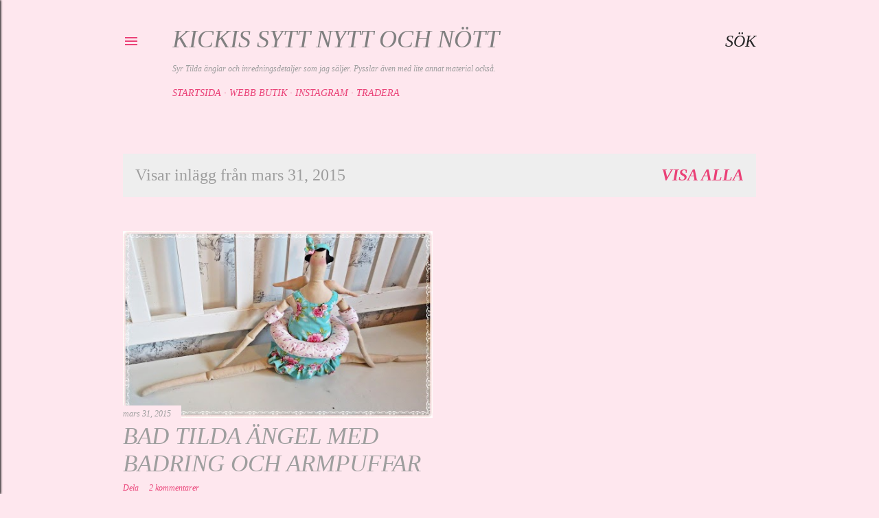

--- FILE ---
content_type: text/html; charset=UTF-8
request_url: https://kickishemsyddaskattkammare.blogspot.com/2015_03_31_archive.html
body_size: 27550
content:
<!DOCTYPE html>
<html dir='ltr' lang='sv'>
<head>
<meta content='width=device-width, initial-scale=1' name='viewport'/>
<title>Kickis sytt nytt och nött                </title>
<meta content='text/html; charset=UTF-8' http-equiv='Content-Type'/>
<!-- Chrome, Firefox OS and Opera -->
<meta content='#fee7ee' name='theme-color'/>
<!-- Windows Phone -->
<meta content='#fee7ee' name='msapplication-navbutton-color'/>
<meta content='blogger' name='generator'/>
<link href='https://kickishemsyddaskattkammare.blogspot.com/favicon.ico' rel='icon' type='image/x-icon'/>
<link href='https://kickishemsyddaskattkammare.blogspot.com/2015_03_31_archive.html' rel='canonical'/>
<link rel="alternate" type="application/atom+xml" title="Kickis sytt nytt och nött                 - Atom" href="https://kickishemsyddaskattkammare.blogspot.com/feeds/posts/default" />
<link rel="alternate" type="application/rss+xml" title="Kickis sytt nytt och nött                 - RSS" href="https://kickishemsyddaskattkammare.blogspot.com/feeds/posts/default?alt=rss" />
<link rel="service.post" type="application/atom+xml" title="Kickis sytt nytt och nött                 - Atom" href="https://www.blogger.com/feeds/3648415291017863360/posts/default" />
<!--Can't find substitution for tag [blog.ieCssRetrofitLinks]-->
<meta content='Blogg om hantverk mest sömnad, syr upp Tilda änglar och annat fint som jag säljer.
visar även lite pyssel och lite om mitt liv.' name='description'/>
<meta content='https://kickishemsyddaskattkammare.blogspot.com/2015_03_31_archive.html' property='og:url'/>
<meta content='Kickis sytt nytt och nött                ' property='og:title'/>
<meta content='Blogg om hantverk mest sömnad, syr upp Tilda änglar och annat fint som jag säljer.
visar även lite pyssel och lite om mitt liv.' property='og:description'/>
<meta content='https://blogger.googleusercontent.com/img/b/R29vZ2xl/AVvXsEjP1_qL1qlyWtrYglJjZSeAhw86Gt_7lzt2mm0TgAcHmKRKNHvh6BMVT36R-txtHUKkV03Nv1dcainBzwqi9Dn76YenOGsFWi_ADSh-Dx4qmJBm2QPBTzmgFZGLG3pA8yRXsFOYazZXhIo/w1200-h630-p-k-no-nu/IMG_4151.JPG' property='og:image'/>
<style id='page-skin-1' type='text/css'><!--
/*! normalize.css v3.0.1 | MIT License | git.io/normalize */html{font-family:sans-serif;-ms-text-size-adjust:100%;-webkit-text-size-adjust:100%}body{margin:0}article,aside,details,figcaption,figure,footer,header,hgroup,main,nav,section,summary{display:block}audio,canvas,progress,video{display:inline-block;vertical-align:baseline}audio:not([controls]){display:none;height:0}[hidden],template{display:none}a{background:transparent}a:active,a:hover{outline:0}abbr[title]{border-bottom:1px dotted}b,strong{font-weight:bold}dfn{font-style:italic}h1{font-size:2em;margin:.67em 0}mark{background:#ff0;color:#000}small{font-size:80%}sub,sup{font-size:75%;line-height:0;position:relative;vertical-align:baseline}sup{top:-0.5em}sub{bottom:-0.25em}img{border:0}svg:not(:root){overflow:hidden}figure{margin:1em 40px}hr{-moz-box-sizing:content-box;box-sizing:content-box;height:0}pre{overflow:auto}code,kbd,pre,samp{font-family:monospace,monospace;font-size:1em}button,input,optgroup,select,textarea{color:inherit;font:inherit;margin:0}button{overflow:visible}button,select{text-transform:none}button,html input[type="button"],input[type="reset"],input[type="submit"]{-webkit-appearance:button;cursor:pointer}button[disabled],html input[disabled]{cursor:default}button::-moz-focus-inner,input::-moz-focus-inner{border:0;padding:0}input{line-height:normal}input[type="checkbox"],input[type="radio"]{box-sizing:border-box;padding:0}input[type="number"]::-webkit-inner-spin-button,input[type="number"]::-webkit-outer-spin-button{height:auto}input[type="search"]{-webkit-appearance:textfield;-moz-box-sizing:content-box;-webkit-box-sizing:content-box;box-sizing:content-box}input[type="search"]::-webkit-search-cancel-button,input[type="search"]::-webkit-search-decoration{-webkit-appearance:none}fieldset{border:1px solid #c0c0c0;margin:0 2px;padding:.35em .625em .75em}legend{border:0;padding:0}textarea{overflow:auto}optgroup{font-weight:bold}table{border-collapse:collapse;border-spacing:0}td,th{padding:0}
/*!************************************************
* Blogger Template Style
* Name: Soho
**************************************************/
body{
overflow-wrap:break-word;
word-break:break-word;
word-wrap:break-word
}
.hidden{
display:none
}
.invisible{
visibility:hidden
}
.container::after,.float-container::after{
clear:both;
content:"";
display:table
}
.clearboth{
clear:both
}
#comments .comment .comment-actions,.subscribe-popup .FollowByEmail .follow-by-email-submit{
background:0 0;
border:0;
box-shadow:none;
color:#ea4177;
cursor:pointer;
font-size:14px;
font-weight:700;
outline:0;
text-decoration:none;
text-transform:uppercase;
width:auto
}
.dim-overlay{
background-color:rgba(0,0,0,.54);
height:100vh;
left:0;
position:fixed;
top:0;
width:100%
}
#sharing-dim-overlay{
background-color:transparent
}
input::-ms-clear{
display:none
}
.blogger-logo,.svg-icon-24.blogger-logo{
fill:#ff9800;
opacity:1
}
.loading-spinner-large{
-webkit-animation:mspin-rotate 1.568s infinite linear;
animation:mspin-rotate 1.568s infinite linear;
height:48px;
overflow:hidden;
position:absolute;
width:48px;
z-index:200
}
.loading-spinner-large>div{
-webkit-animation:mspin-revrot 5332ms infinite steps(4);
animation:mspin-revrot 5332ms infinite steps(4)
}
.loading-spinner-large>div>div{
-webkit-animation:mspin-singlecolor-large-film 1333ms infinite steps(81);
animation:mspin-singlecolor-large-film 1333ms infinite steps(81);
background-size:100%;
height:48px;
width:3888px
}
.mspin-black-large>div>div,.mspin-grey_54-large>div>div{
background-image:url(https://www.blogblog.com/indie/mspin_black_large.svg)
}
.mspin-white-large>div>div{
background-image:url(https://www.blogblog.com/indie/mspin_white_large.svg)
}
.mspin-grey_54-large{
opacity:.54
}
@-webkit-keyframes mspin-singlecolor-large-film{
from{
-webkit-transform:translateX(0);
transform:translateX(0)
}
to{
-webkit-transform:translateX(-3888px);
transform:translateX(-3888px)
}
}
@keyframes mspin-singlecolor-large-film{
from{
-webkit-transform:translateX(0);
transform:translateX(0)
}
to{
-webkit-transform:translateX(-3888px);
transform:translateX(-3888px)
}
}
@-webkit-keyframes mspin-rotate{
from{
-webkit-transform:rotate(0);
transform:rotate(0)
}
to{
-webkit-transform:rotate(360deg);
transform:rotate(360deg)
}
}
@keyframes mspin-rotate{
from{
-webkit-transform:rotate(0);
transform:rotate(0)
}
to{
-webkit-transform:rotate(360deg);
transform:rotate(360deg)
}
}
@-webkit-keyframes mspin-revrot{
from{
-webkit-transform:rotate(0);
transform:rotate(0)
}
to{
-webkit-transform:rotate(-360deg);
transform:rotate(-360deg)
}
}
@keyframes mspin-revrot{
from{
-webkit-transform:rotate(0);
transform:rotate(0)
}
to{
-webkit-transform:rotate(-360deg);
transform:rotate(-360deg)
}
}
.skip-navigation{
background-color:#fff;
box-sizing:border-box;
color:#000;
display:block;
height:0;
left:0;
line-height:50px;
overflow:hidden;
padding-top:0;
position:fixed;
text-align:center;
top:0;
-webkit-transition:box-shadow .3s,height .3s,padding-top .3s;
transition:box-shadow .3s,height .3s,padding-top .3s;
width:100%;
z-index:900
}
.skip-navigation:focus{
box-shadow:0 4px 5px 0 rgba(0,0,0,.14),0 1px 10px 0 rgba(0,0,0,.12),0 2px 4px -1px rgba(0,0,0,.2);
height:50px
}
#main{
outline:0
}
.main-heading{
position:absolute;
clip:rect(1px,1px,1px,1px);
padding:0;
border:0;
height:1px;
width:1px;
overflow:hidden
}
.Attribution{
margin-top:1em;
text-align:center
}
.Attribution .blogger img,.Attribution .blogger svg{
vertical-align:bottom
}
.Attribution .blogger img{
margin-right:.5em
}
.Attribution div{
line-height:24px;
margin-top:.5em
}
.Attribution .copyright,.Attribution .image-attribution{
font-size:.7em;
margin-top:1.5em
}
.BLOG_mobile_video_class{
display:none
}
.bg-photo{
background-attachment:scroll!important
}
body .CSS_LIGHTBOX{
z-index:900
}
.extendable .show-less,.extendable .show-more{
border-color:#ea4177;
color:#ea4177;
margin-top:8px
}
.extendable .show-less.hidden,.extendable .show-more.hidden{
display:none
}
.inline-ad{
display:none;
max-width:100%;
overflow:hidden
}
.adsbygoogle{
display:block
}
#cookieChoiceInfo{
bottom:0;
top:auto
}
iframe.b-hbp-video{
border:0
}
.post-body img{
max-width:100%
}
.post-body iframe{
max-width:100%
}
.post-body a[imageanchor="1"]{
display:inline-block
}
.byline{
margin-right:1em
}
.byline:last-child{
margin-right:0
}
.link-copied-dialog{
max-width:520px;
outline:0
}
.link-copied-dialog .modal-dialog-buttons{
margin-top:8px
}
.link-copied-dialog .goog-buttonset-default{
background:0 0;
border:0
}
.link-copied-dialog .goog-buttonset-default:focus{
outline:0
}
.paging-control-container{
margin-bottom:16px
}
.paging-control-container .paging-control{
display:inline-block
}
.paging-control-container .comment-range-text::after,.paging-control-container .paging-control{
color:#ea4177
}
.paging-control-container .comment-range-text,.paging-control-container .paging-control{
margin-right:8px
}
.paging-control-container .comment-range-text::after,.paging-control-container .paging-control::after{
content:"\b7";
cursor:default;
padding-left:8px;
pointer-events:none
}
.paging-control-container .comment-range-text:last-child::after,.paging-control-container .paging-control:last-child::after{
content:none
}
.byline.reactions iframe{
height:20px
}
.b-notification{
color:#000;
background-color:#fff;
border-bottom:solid 1px #000;
box-sizing:border-box;
padding:16px 32px;
text-align:center
}
.b-notification.visible{
-webkit-transition:margin-top .3s cubic-bezier(.4,0,.2,1);
transition:margin-top .3s cubic-bezier(.4,0,.2,1)
}
.b-notification.invisible{
position:absolute
}
.b-notification-close{
position:absolute;
right:8px;
top:8px
}
.no-posts-message{
line-height:40px;
text-align:center
}
@media screen and (max-width:1162px){
body.item-view .post-body a[imageanchor="1"][style*="float: left;"],body.item-view .post-body a[imageanchor="1"][style*="float: right;"]{
float:none!important;
clear:none!important
}
body.item-view .post-body a[imageanchor="1"] img{
display:block;
height:auto;
margin:0 auto
}
body.item-view .post-body>.separator:first-child>a[imageanchor="1"]:first-child{
margin-top:20px
}
.post-body a[imageanchor]{
display:block
}
body.item-view .post-body a[imageanchor="1"]{
margin-left:0!important;
margin-right:0!important
}
body.item-view .post-body a[imageanchor="1"]+a[imageanchor="1"]{
margin-top:16px
}
}
.item-control{
display:none
}
#comments{
border-top:1px dashed rgba(0,0,0,.54);
margin-top:20px;
padding:20px
}
#comments .comment-thread ol{
margin:0;
padding-left:0;
padding-left:0
}
#comments .comment .comment-replybox-single,#comments .comment-thread .comment-replies{
margin-left:60px
}
#comments .comment-thread .thread-count{
display:none
}
#comments .comment{
list-style-type:none;
padding:0 0 30px;
position:relative
}
#comments .comment .comment{
padding-bottom:8px
}
.comment .avatar-image-container{
position:absolute
}
.comment .avatar-image-container img{
border-radius:50%
}
.avatar-image-container svg,.comment .avatar-image-container .avatar-icon{
border-radius:50%;
border:solid 1px #9E9E9E;
box-sizing:border-box;
fill:#9E9E9E;
height:35px;
margin:0;
padding:7px;
width:35px
}
.comment .comment-block{
margin-top:10px;
margin-left:60px;
padding-bottom:0
}
#comments .comment-author-header-wrapper{
margin-left:40px
}
#comments .comment .thread-expanded .comment-block{
padding-bottom:20px
}
#comments .comment .comment-header .user,#comments .comment .comment-header .user a{
color:#9E9E9E;
font-style:normal;
font-weight:700
}
#comments .comment .comment-actions{
bottom:0;
margin-bottom:15px;
position:absolute
}
#comments .comment .comment-actions>*{
margin-right:8px
}
#comments .comment .comment-header .datetime{
bottom:0;
color:#9E9E9E;
display:inline-block;
font-size:13px;
font-style:italic;
margin-left:8px
}
#comments .comment .comment-footer .comment-timestamp a,#comments .comment .comment-header .datetime a{
color:#9E9E9E
}
#comments .comment .comment-content,.comment .comment-body{
margin-top:12px;
word-break:break-word
}
.comment-body{
margin-bottom:12px
}
#comments.embed[data-num-comments="0"]{
border:0;
margin-top:0;
padding-top:0
}
#comments.embed[data-num-comments="0"] #comment-post-message,#comments.embed[data-num-comments="0"] div.comment-form>p,#comments.embed[data-num-comments="0"] p.comment-footer{
display:none
}
#comment-editor-src{
display:none
}
.comments .comments-content .loadmore.loaded{
max-height:0;
opacity:0;
overflow:hidden
}
.extendable .remaining-items{
height:0;
overflow:hidden;
-webkit-transition:height .3s cubic-bezier(.4,0,.2,1);
transition:height .3s cubic-bezier(.4,0,.2,1)
}
.extendable .remaining-items.expanded{
height:auto
}
.svg-icon-24,.svg-icon-24-button{
cursor:pointer;
height:24px;
width:24px;
min-width:24px
}
.touch-icon{
margin:-12px;
padding:12px
}
.touch-icon:active,.touch-icon:focus{
background-color:rgba(153,153,153,.4);
border-radius:50%
}
svg:not(:root).touch-icon{
overflow:visible
}
html[dir=rtl] .rtl-reversible-icon{
-webkit-transform:scaleX(-1);
-ms-transform:scaleX(-1);
transform:scaleX(-1)
}
.svg-icon-24-button,.touch-icon-button{
background:0 0;
border:0;
margin:0;
outline:0;
padding:0
}
.touch-icon-button .touch-icon:active,.touch-icon-button .touch-icon:focus{
background-color:transparent
}
.touch-icon-button:active .touch-icon,.touch-icon-button:focus .touch-icon{
background-color:rgba(153,153,153,.4);
border-radius:50%
}
.Profile .default-avatar-wrapper .avatar-icon{
border-radius:50%;
border:solid 1px #9E9E9E;
box-sizing:border-box;
fill:#9E9E9E;
margin:0
}
.Profile .individual .default-avatar-wrapper .avatar-icon{
padding:25px
}
.Profile .individual .avatar-icon,.Profile .individual .profile-img{
height:120px;
width:120px
}
.Profile .team .default-avatar-wrapper .avatar-icon{
padding:8px
}
.Profile .team .avatar-icon,.Profile .team .default-avatar-wrapper,.Profile .team .profile-img{
height:40px;
width:40px
}
.snippet-container{
margin:0;
position:relative;
overflow:hidden
}
.snippet-fade{
bottom:0;
box-sizing:border-box;
position:absolute;
width:96px
}
.snippet-fade{
right:0
}
.snippet-fade:after{
content:"\2026"
}
.snippet-fade:after{
float:right
}
.centered-top-container.sticky{
left:0;
position:fixed;
right:0;
top:0;
width:auto;
z-index:50;
-webkit-transition-property:opacity,-webkit-transform;
transition-property:opacity,-webkit-transform;
transition-property:transform,opacity;
transition-property:transform,opacity,-webkit-transform;
-webkit-transition-duration:.2s;
transition-duration:.2s;
-webkit-transition-timing-function:cubic-bezier(.4,0,.2,1);
transition-timing-function:cubic-bezier(.4,0,.2,1)
}
.centered-top-placeholder{
display:none
}
.collapsed-header .centered-top-placeholder{
display:block
}
.centered-top-container .Header .replaced h1,.centered-top-placeholder .Header .replaced h1{
display:none
}
.centered-top-container.sticky .Header .replaced h1{
display:block
}
.centered-top-container.sticky .Header .header-widget{
background:0 0
}
.centered-top-container.sticky .Header .header-image-wrapper{
display:none
}
.centered-top-container img,.centered-top-placeholder img{
max-width:100%
}
.collapsible{
-webkit-transition:height .3s cubic-bezier(.4,0,.2,1);
transition:height .3s cubic-bezier(.4,0,.2,1)
}
.collapsible,.collapsible>summary{
display:block;
overflow:hidden
}
.collapsible>:not(summary){
display:none
}
.collapsible[open]>:not(summary){
display:block
}
.collapsible:focus,.collapsible>summary:focus{
outline:0
}
.collapsible>summary{
cursor:pointer;
display:block;
padding:0
}
.collapsible:focus>summary,.collapsible>summary:focus{
background-color:transparent
}
.collapsible>summary::-webkit-details-marker{
display:none
}
.collapsible-title{
-webkit-box-align:center;
-webkit-align-items:center;
-ms-flex-align:center;
align-items:center;
display:-webkit-box;
display:-webkit-flex;
display:-ms-flexbox;
display:flex
}
.collapsible-title .title{
-webkit-box-flex:1;
-webkit-flex:1 1 auto;
-ms-flex:1 1 auto;
flex:1 1 auto;
-webkit-box-ordinal-group:1;
-webkit-order:0;
-ms-flex-order:0;
order:0;
overflow:hidden;
text-overflow:ellipsis;
white-space:nowrap
}
.collapsible-title .chevron-down,.collapsible[open] .collapsible-title .chevron-up{
display:block
}
.collapsible-title .chevron-up,.collapsible[open] .collapsible-title .chevron-down{
display:none
}
.flat-button{
cursor:pointer;
display:inline-block;
font-weight:700;
text-transform:uppercase;
border-radius:2px;
padding:8px;
margin:-8px
}
.flat-icon-button{
background:0 0;
border:0;
margin:0;
outline:0;
padding:0;
margin:-12px;
padding:12px;
cursor:pointer;
box-sizing:content-box;
display:inline-block;
line-height:0
}
.flat-icon-button,.flat-icon-button .splash-wrapper{
border-radius:50%
}
.flat-icon-button .splash.animate{
-webkit-animation-duration:.3s;
animation-duration:.3s
}
.overflowable-container{
max-height:28px;
overflow:hidden;
position:relative
}
.overflow-button{
cursor:pointer
}
#overflowable-dim-overlay{
background:0 0
}
.overflow-popup{
box-shadow:0 2px 2px 0 rgba(0,0,0,.14),0 3px 1px -2px rgba(0,0,0,.2),0 1px 5px 0 rgba(0,0,0,.12);
background-color:#fee7ee;
left:0;
max-width:calc(100% - 32px);
position:absolute;
top:0;
visibility:hidden;
z-index:101
}
.overflow-popup ul{
list-style:none
}
.overflow-popup .tabs li,.overflow-popup li{
display:block;
height:auto
}
.overflow-popup .tabs li{
padding-left:0;
padding-right:0
}
.overflow-button.hidden,.overflow-popup .tabs li.hidden,.overflow-popup li.hidden{
display:none
}
.search{
display:-webkit-box;
display:-webkit-flex;
display:-ms-flexbox;
display:flex;
line-height:24px;
width:24px
}
.search.focused{
width:100%
}
.search.focused .section{
width:100%
}
.search form{
z-index:101
}
.search h3{
display:none
}
.search form{
display:-webkit-box;
display:-webkit-flex;
display:-ms-flexbox;
display:flex;
-webkit-box-flex:1;
-webkit-flex:1 0 0;
-ms-flex:1 0 0px;
flex:1 0 0;
border-bottom:solid 1px transparent;
padding-bottom:8px
}
.search form>*{
display:none
}
.search.focused form>*{
display:block
}
.search .search-input label{
display:none
}
.centered-top-placeholder.cloned .search form{
z-index:30
}
.search.focused form{
border-color:#9E9E9E;
position:relative;
width:auto
}
.collapsed-header .centered-top-container .search.focused form{
border-bottom-color:transparent
}
.search-expand{
-webkit-box-flex:0;
-webkit-flex:0 0 auto;
-ms-flex:0 0 auto;
flex:0 0 auto
}
.search-expand-text{
display:none
}
.search-close{
display:inline;
vertical-align:middle
}
.search-input{
-webkit-box-flex:1;
-webkit-flex:1 0 1px;
-ms-flex:1 0 1px;
flex:1 0 1px
}
.search-input input{
background:0 0;
border:0;
box-sizing:border-box;
color:#9E9E9E;
display:inline-block;
outline:0;
width:calc(100% - 48px)
}
.search-input input.no-cursor{
color:transparent;
text-shadow:0 0 0 #9E9E9E
}
.collapsed-header .centered-top-container .search-action,.collapsed-header .centered-top-container .search-input input{
color:#9E9E9E
}
.collapsed-header .centered-top-container .search-input input.no-cursor{
color:transparent;
text-shadow:0 0 0 #9E9E9E
}
.collapsed-header .centered-top-container .search-input input.no-cursor:focus,.search-input input.no-cursor:focus{
outline:0
}
.search-focused>*{
visibility:hidden
}
.search-focused .search,.search-focused .search-icon{
visibility:visible
}
.search.focused .search-action{
display:block
}
.search.focused .search-action:disabled{
opacity:.3
}
.widget.Sharing .sharing-button{
display:none
}
.widget.Sharing .sharing-buttons li{
padding:0
}
.widget.Sharing .sharing-buttons li span{
display:none
}
.post-share-buttons{
position:relative
}
.centered-bottom .share-buttons .svg-icon-24,.share-buttons .svg-icon-24{
fill:#9E9E9E
}
.sharing-open.touch-icon-button:active .touch-icon,.sharing-open.touch-icon-button:focus .touch-icon{
background-color:transparent
}
.share-buttons{
background-color:#fee7ee;
border-radius:2px;
box-shadow:0 2px 2px 0 rgba(0,0,0,.14),0 3px 1px -2px rgba(0,0,0,.2),0 1px 5px 0 rgba(0,0,0,.12);
color:#9E9E9E;
list-style:none;
margin:0;
padding:8px 0;
position:absolute;
top:-11px;
min-width:200px;
z-index:101
}
.share-buttons.hidden{
display:none
}
.sharing-button{
background:0 0;
border:0;
margin:0;
outline:0;
padding:0;
cursor:pointer
}
.share-buttons li{
margin:0;
height:48px
}
.share-buttons li:last-child{
margin-bottom:0
}
.share-buttons li .sharing-platform-button{
box-sizing:border-box;
cursor:pointer;
display:block;
height:100%;
margin-bottom:0;
padding:0 16px;
position:relative;
width:100%
}
.share-buttons li .sharing-platform-button:focus,.share-buttons li .sharing-platform-button:hover{
background-color:rgba(128,128,128,.1);
outline:0
}
.share-buttons li svg[class*=" sharing-"],.share-buttons li svg[class^=sharing-]{
position:absolute;
top:10px
}
.share-buttons li span.sharing-platform-button{
position:relative;
top:0
}
.share-buttons li .platform-sharing-text{
display:block;
font-size:16px;
line-height:48px;
white-space:nowrap
}
.share-buttons li .platform-sharing-text{
margin-left:56px
}
.sidebar-container{
background-color:#f7f7f7;
max-width:284px;
overflow-y:auto;
-webkit-transition-property:-webkit-transform;
transition-property:-webkit-transform;
transition-property:transform;
transition-property:transform,-webkit-transform;
-webkit-transition-duration:.3s;
transition-duration:.3s;
-webkit-transition-timing-function:cubic-bezier(0,0,.2,1);
transition-timing-function:cubic-bezier(0,0,.2,1);
width:284px;
z-index:101;
-webkit-overflow-scrolling:touch
}
.sidebar-container .navigation{
line-height:0;
padding:16px
}
.sidebar-container .sidebar-back{
cursor:pointer
}
.sidebar-container .widget{
background:0 0;
margin:0 16px;
padding:16px 0
}
.sidebar-container .widget .title{
color:#9E9E9E;
margin:0
}
.sidebar-container .widget ul{
list-style:none;
margin:0;
padding:0
}
.sidebar-container .widget ul ul{
margin-left:1em
}
.sidebar-container .widget li{
font-size:16px;
line-height:normal
}
.sidebar-container .widget+.widget{
border-top:1px dashed #fee7ee
}
.BlogArchive li{
margin:16px 0
}
.BlogArchive li:last-child{
margin-bottom:0
}
.Label li a{
display:inline-block
}
.BlogArchive .post-count,.Label .label-count{
float:right;
margin-left:.25em
}
.BlogArchive .post-count::before,.Label .label-count::before{
content:"("
}
.BlogArchive .post-count::after,.Label .label-count::after{
content:")"
}
.widget.Translate .skiptranslate>div{
display:block!important
}
.widget.Profile .profile-link{
display:-webkit-box;
display:-webkit-flex;
display:-ms-flexbox;
display:flex
}
.widget.Profile .team-member .default-avatar-wrapper,.widget.Profile .team-member .profile-img{
-webkit-box-flex:0;
-webkit-flex:0 0 auto;
-ms-flex:0 0 auto;
flex:0 0 auto;
margin-right:1em
}
.widget.Profile .individual .profile-link{
-webkit-box-orient:vertical;
-webkit-box-direction:normal;
-webkit-flex-direction:column;
-ms-flex-direction:column;
flex-direction:column
}
.widget.Profile .team .profile-link .profile-name{
-webkit-align-self:center;
-ms-flex-item-align:center;
align-self:center;
display:block;
-webkit-box-flex:1;
-webkit-flex:1 1 auto;
-ms-flex:1 1 auto;
flex:1 1 auto
}
.dim-overlay{
background-color:rgba(0,0,0,.54);
z-index:100
}
body.sidebar-visible{
overflow-y:hidden
}
@media screen and (max-width:1439px){
.sidebar-container{
bottom:0;
position:fixed;
top:0;
left:0;
right:auto
}
.sidebar-container.sidebar-invisible{
-webkit-transition-timing-function:cubic-bezier(.4,0,.6,1);
transition-timing-function:cubic-bezier(.4,0,.6,1)
}
html[dir=ltr] .sidebar-container.sidebar-invisible{
-webkit-transform:translateX(-284px);
-ms-transform:translateX(-284px);
transform:translateX(-284px)
}
html[dir=rtl] .sidebar-container.sidebar-invisible{
-webkit-transform:translateX(284px);
-ms-transform:translateX(284px);
transform:translateX(284px)
}
}
@media screen and (min-width:1440px){
.sidebar-container{
position:absolute;
top:0;
left:0;
right:auto
}
.sidebar-container .navigation{
display:none
}
}
.dialog{
box-shadow:0 2px 2px 0 rgba(0,0,0,.14),0 3px 1px -2px rgba(0,0,0,.2),0 1px 5px 0 rgba(0,0,0,.12);
background:#fee7ee;
box-sizing:border-box;
color:#9E9E9E;
padding:30px;
position:fixed;
text-align:center;
width:calc(100% - 24px);
z-index:101
}
.dialog input[type=email],.dialog input[type=text]{
background-color:transparent;
border:0;
border-bottom:solid 1px rgba(158,158,158,.12);
color:#9E9E9E;
display:block;
font-family:Georgia, Utopia, 'Palatino Linotype', Palatino, serif;
font-size:16px;
line-height:24px;
margin:auto;
padding-bottom:7px;
outline:0;
text-align:center;
width:100%
}
.dialog input[type=email]::-webkit-input-placeholder,.dialog input[type=text]::-webkit-input-placeholder{
color:#9E9E9E
}
.dialog input[type=email]::-moz-placeholder,.dialog input[type=text]::-moz-placeholder{
color:#9E9E9E
}
.dialog input[type=email]:-ms-input-placeholder,.dialog input[type=text]:-ms-input-placeholder{
color:#9E9E9E
}
.dialog input[type=email]::-ms-input-placeholder,.dialog input[type=text]::-ms-input-placeholder{
color:#9E9E9E
}
.dialog input[type=email]::placeholder,.dialog input[type=text]::placeholder{
color:#9E9E9E
}
.dialog input[type=email]:focus,.dialog input[type=text]:focus{
border-bottom:solid 2px #ea4177;
padding-bottom:6px
}
.dialog input.no-cursor{
color:transparent;
text-shadow:0 0 0 #9E9E9E
}
.dialog input.no-cursor:focus{
outline:0
}
.dialog input.no-cursor:focus{
outline:0
}
.dialog input[type=submit]{
font-family:Georgia, Utopia, 'Palatino Linotype', Palatino, serif
}
.dialog .goog-buttonset-default{
color:#ea4177
}
.subscribe-popup{
max-width:364px
}
.subscribe-popup h3{
color:#9E9E9E;
font-size:1.8em;
margin-top:0
}
.subscribe-popup .FollowByEmail h3{
display:none
}
.subscribe-popup .FollowByEmail .follow-by-email-submit{
color:#ea4177;
display:inline-block;
margin:0 auto;
margin-top:24px;
width:auto;
white-space:normal
}
.subscribe-popup .FollowByEmail .follow-by-email-submit:disabled{
cursor:default;
opacity:.3
}
@media (max-width:800px){
.blog-name div.widget.Subscribe{
margin-bottom:16px
}
body.item-view .blog-name div.widget.Subscribe{
margin:8px auto 16px auto;
width:100%
}
}
body#layout .bg-photo,body#layout .bg-photo-overlay{
display:none
}
body#layout .page_body{
padding:0;
position:relative;
top:0
}
body#layout .page{
display:inline-block;
left:inherit;
position:relative;
vertical-align:top;
width:540px
}
body#layout .centered{
max-width:954px
}
body#layout .navigation{
display:none
}
body#layout .sidebar-container{
display:inline-block;
width:40%
}
body#layout .hamburger-menu,body#layout .search{
display:none
}
body{
background-color:#fee7ee;
color:#9E9E9E;
font:italic 400 30px Georgia, Utopia, 'Palatino Linotype', Palatino, serif;
height:100%;
margin:0;
min-height:100vh
}
h1,h2,h3,h4,h5,h6{
font-weight:400
}
a{
color:#ea4177;
text-decoration:none
}
.dim-overlay{
z-index:100
}
body.sidebar-visible .page_body{
overflow-y:scroll
}
.widget .title{
color:#808080;
font:italic 400 22px Georgia, Utopia, 'Palatino Linotype', Palatino, serif
}
.extendable .show-less,.extendable .show-more{
color:#252525;
font:italic 400 22px Georgia, Utopia, 'Palatino Linotype', Palatino, serif;
margin:12px -8px 0 -8px;
text-transform:uppercase
}
.footer .widget,.main .widget{
margin:50px 0
}
.main .widget .title{
text-transform:uppercase
}
.inline-ad{
display:block;
margin-top:50px
}
.adsbygoogle{
text-align:center
}
.page_body{
display:-webkit-box;
display:-webkit-flex;
display:-ms-flexbox;
display:flex;
-webkit-box-orient:vertical;
-webkit-box-direction:normal;
-webkit-flex-direction:column;
-ms-flex-direction:column;
flex-direction:column;
min-height:100vh;
position:relative;
z-index:20
}
.page_body>*{
-webkit-box-flex:0;
-webkit-flex:0 0 auto;
-ms-flex:0 0 auto;
flex:0 0 auto
}
.page_body>#footer{
margin-top:auto
}
.centered-bottom,.centered-top{
margin:0 32px;
max-width:100%
}
.centered-top{
padding-bottom:12px;
padding-top:12px
}
.sticky .centered-top{
padding-bottom:0;
padding-top:0
}
.centered-top-container,.centered-top-placeholder{
background:#fee7ee
}
.centered-top{
display:-webkit-box;
display:-webkit-flex;
display:-ms-flexbox;
display:flex;
-webkit-flex-wrap:wrap;
-ms-flex-wrap:wrap;
flex-wrap:wrap;
-webkit-box-pack:justify;
-webkit-justify-content:space-between;
-ms-flex-pack:justify;
justify-content:space-between;
position:relative
}
.sticky .centered-top{
-webkit-flex-wrap:nowrap;
-ms-flex-wrap:nowrap;
flex-wrap:nowrap
}
.centered-top-container .svg-icon-24,.centered-top-placeholder .svg-icon-24{
fill:#ea4177
}
.back-button-container,.hamburger-menu-container{
-webkit-box-flex:0;
-webkit-flex:0 0 auto;
-ms-flex:0 0 auto;
flex:0 0 auto;
height:48px;
-webkit-box-ordinal-group:2;
-webkit-order:1;
-ms-flex-order:1;
order:1
}
.sticky .back-button-container,.sticky .hamburger-menu-container{
-webkit-box-ordinal-group:2;
-webkit-order:1;
-ms-flex-order:1;
order:1
}
.back-button,.hamburger-menu,.search-expand-icon{
cursor:pointer;
margin-top:0
}
.search{
-webkit-box-align:start;
-webkit-align-items:flex-start;
-ms-flex-align:start;
align-items:flex-start;
-webkit-box-flex:0;
-webkit-flex:0 0 auto;
-ms-flex:0 0 auto;
flex:0 0 auto;
height:48px;
margin-left:24px;
-webkit-box-ordinal-group:4;
-webkit-order:3;
-ms-flex-order:3;
order:3
}
.search,.search.focused{
width:auto
}
.search.focused{
position:static
}
.sticky .search{
display:none;
-webkit-box-ordinal-group:5;
-webkit-order:4;
-ms-flex-order:4;
order:4
}
.search .section{
right:0;
margin-top:12px;
position:absolute;
top:12px;
width:0
}
.sticky .search .section{
top:0
}
.search-expand{
background:0 0;
border:0;
margin:0;
outline:0;
padding:0;
color:#252525;
cursor:pointer;
-webkit-box-flex:0;
-webkit-flex:0 0 auto;
-ms-flex:0 0 auto;
flex:0 0 auto;
font:italic 400 22px Georgia, Utopia, 'Palatino Linotype', Palatino, serif;
text-transform:uppercase;
word-break:normal
}
.search.focused .search-expand{
visibility:hidden
}
.search .dim-overlay{
background:0 0
}
.search.focused .section{
max-width:400px
}
.search.focused form{
border-color:#ea4177;
height:24px
}
.search.focused .search-input{
display:-webkit-box;
display:-webkit-flex;
display:-ms-flexbox;
display:flex;
-webkit-box-flex:1;
-webkit-flex:1 1 auto;
-ms-flex:1 1 auto;
flex:1 1 auto
}
.search-input input{
-webkit-box-flex:1;
-webkit-flex:1 1 auto;
-ms-flex:1 1 auto;
flex:1 1 auto;
font:italic 400 16px Georgia, Utopia, 'Palatino Linotype', Palatino, serif
}
.search input[type=submit]{
display:none
}
.subscribe-section-container{
-webkit-box-flex:1;
-webkit-flex:1 0 auto;
-ms-flex:1 0 auto;
flex:1 0 auto;
margin-left:24px;
-webkit-box-ordinal-group:3;
-webkit-order:2;
-ms-flex-order:2;
order:2;
text-align:right
}
.sticky .subscribe-section-container{
-webkit-box-flex:0;
-webkit-flex:0 0 auto;
-ms-flex:0 0 auto;
flex:0 0 auto;
-webkit-box-ordinal-group:4;
-webkit-order:3;
-ms-flex-order:3;
order:3
}
.subscribe-button{
background:0 0;
border:0;
margin:0;
outline:0;
padding:0;
color:#252525;
cursor:pointer;
display:inline-block;
font:italic 400 22px Georgia, Utopia, 'Palatino Linotype', Palatino, serif;
line-height:48px;
margin:0;
text-transform:uppercase;
word-break:normal
}
.subscribe-popup h3{
color:#808080;
font:italic 400 22px Georgia, Utopia, 'Palatino Linotype', Palatino, serif;
margin-bottom:24px;
text-transform:uppercase
}
.subscribe-popup div.widget.FollowByEmail .follow-by-email-address{
color:#9E9E9E;
font:italic 400 22px Georgia, Utopia, 'Palatino Linotype', Palatino, serif
}
.subscribe-popup div.widget.FollowByEmail .follow-by-email-submit{
color:#252525;
font:italic 400 22px Georgia, Utopia, 'Palatino Linotype', Palatino, serif;
margin-top:24px;
text-transform:uppercase
}
.blog-name{
-webkit-box-flex:1;
-webkit-flex:1 1 100%;
-ms-flex:1 1 100%;
flex:1 1 100%;
-webkit-box-ordinal-group:5;
-webkit-order:4;
-ms-flex-order:4;
order:4;
overflow:hidden
}
.sticky .blog-name{
-webkit-box-flex:1;
-webkit-flex:1 1 auto;
-ms-flex:1 1 auto;
flex:1 1 auto;
margin:0 12px;
-webkit-box-ordinal-group:3;
-webkit-order:2;
-ms-flex-order:2;
order:2
}
body.search-view .centered-top.search-focused .blog-name{
display:none
}
.widget.Header h1{
font:italic 400 18px Georgia, Utopia, 'Palatino Linotype', Palatino, serif;
margin:0;
text-transform:uppercase
}
.widget.Header h1,.widget.Header h1 a{
color:#808080
}
.widget.Header p{
color:#9E9E9E;
font:italic 400 12px Georgia, Utopia, 'Palatino Linotype', Palatino, serif;
line-height:1.7
}
.sticky .widget.Header h1{
font-size:16px;
line-height:48px;
overflow:hidden;
overflow-wrap:normal;
text-overflow:ellipsis;
white-space:nowrap;
word-wrap:normal
}
.sticky .widget.Header p{
display:none
}
.sticky{
box-shadow:0 1px 3px #000000
}
#page_list_top .widget.PageList{
font:italic 400 14px Georgia, Utopia, 'Palatino Linotype', Palatino, serif;
line-height:28px
}
#page_list_top .widget.PageList .title{
display:none
}
#page_list_top .widget.PageList .overflowable-contents{
overflow:hidden
}
#page_list_top .widget.PageList .overflowable-contents ul{
list-style:none;
margin:0;
padding:0
}
#page_list_top .widget.PageList .overflow-popup ul{
list-style:none;
margin:0;
padding:0 20px
}
#page_list_top .widget.PageList .overflowable-contents li{
display:inline-block
}
#page_list_top .widget.PageList .overflowable-contents li.hidden{
display:none
}
#page_list_top .widget.PageList .overflowable-contents li:not(:first-child):before{
color:#ea4177;
content:"\b7"
}
#page_list_top .widget.PageList .overflow-button a,#page_list_top .widget.PageList .overflow-popup li a,#page_list_top .widget.PageList .overflowable-contents li a{
color:#ea4177;
font:italic 400 14px Georgia, Utopia, 'Palatino Linotype', Palatino, serif;
line-height:28px;
text-transform:uppercase
}
#page_list_top .widget.PageList .overflow-popup li.selected a,#page_list_top .widget.PageList .overflowable-contents li.selected a{
color:#ea4177;
font:italic 700 14px Georgia, Utopia, 'Palatino Linotype', Palatino, serif;
line-height:28px
}
#page_list_top .widget.PageList .overflow-button{
display:inline
}
.sticky #page_list_top{
display:none
}
body.homepage-view .hero-image.has-image{
background:#fee7ee url(//4.bp.blogspot.com/-z60Tgnnjqao/YRVFw5h9xKI/AAAAAAABg6I/S_4NnZhZy60BtW3ZLajDN-xWrt_MQW95ACK4BGAYYCw/s100/IMG_20210302_122618.jpg) repeat-y scroll top center;
background-attachment:scroll;
background-color:#fee7ee;
background-size:cover;
height:62.5vw;
max-height:75vh;
min-height:200px;
width:100%
}
.post-filter-message{
background-color:#EEEEEE;
color:#9E9E9E;
display:-webkit-box;
display:-webkit-flex;
display:-ms-flexbox;
display:flex;
-webkit-flex-wrap:wrap;
-ms-flex-wrap:wrap;
flex-wrap:wrap;
font:italic 400 22px Georgia, Utopia, 'Palatino Linotype', Palatino, serif;
-webkit-box-pack:justify;
-webkit-justify-content:space-between;
-ms-flex-pack:justify;
justify-content:space-between;
margin-top:50px;
padding:18px
}
.post-filter-message .message-container{
-webkit-box-flex:1;
-webkit-flex:1 1 auto;
-ms-flex:1 1 auto;
flex:1 1 auto;
min-width:0
}
.post-filter-message .home-link-container{
-webkit-box-flex:0;
-webkit-flex:0 0 auto;
-ms-flex:0 0 auto;
flex:0 0 auto
}
.post-filter-message .search-label,.post-filter-message .search-query{
color:#9E9E9E;
font:italic 700 22px Georgia, Utopia, 'Palatino Linotype', Palatino, serif;
text-transform:uppercase
}
.post-filter-message .home-link,.post-filter-message .home-link a{
color:#ea4177;
font:italic 700 22px Georgia, Utopia, 'Palatino Linotype', Palatino, serif;
text-transform:uppercase
}
.widget.FeaturedPost .thumb.hero-thumb{
background-position:center;
background-size:cover;
height:360px
}
.widget.FeaturedPost .featured-post-snippet:before{
content:"\2014"
}
.snippet-container,.snippet-fade{
font:italic 400 14px Georgia, Utopia, 'Palatino Linotype', Palatino, serif;
line-height:23.8px
}
.snippet-container{
max-height:166.6px;
overflow:hidden
}
.snippet-fade{
background:-webkit-linear-gradient(left,#fee7ee 0,#fee7ee 20%,rgba(254, 231, 238, 0) 100%);
background:linear-gradient(to left,#fee7ee 0,#fee7ee 20%,rgba(254, 231, 238, 0) 100%);
color:#9E9E9E
}
.post-sidebar{
display:none
}
.widget.Blog .blog-posts .post-outer-container{
width:100%
}
.no-posts{
text-align:center
}
body.feed-view .widget.Blog .blog-posts .post-outer-container,body.item-view .widget.Blog .blog-posts .post-outer{
margin-bottom:50px
}
.widget.Blog .post.no-featured-image,.widget.PopularPosts .post.no-featured-image{
background-color:#EEEEEE;
padding:30px
}
.widget.Blog .post>.post-share-buttons-top{
right:0;
position:absolute;
top:0
}
.widget.Blog .post>.post-share-buttons-bottom{
bottom:0;
right:0;
position:absolute
}
.blog-pager{
text-align:right
}
.blog-pager a{
color:#252525;
font:italic 400 22px Georgia, Utopia, 'Palatino Linotype', Palatino, serif;
text-transform:uppercase
}
.blog-pager .blog-pager-newer-link,.blog-pager .home-link{
display:none
}
.post-title{
font:italic 400 30px Georgia, Utopia, 'Palatino Linotype', Palatino, serif;
margin:0;
text-transform:uppercase
}
.post-title,.post-title a{
color:#9E9E9E
}
.post.no-featured-image .post-title,.post.no-featured-image .post-title a{
color:#9E9E9E
}
body.item-view .post-body-container:before{
content:"\2014"
}
.post-body{
color:#9E9E9E;
font:italic 400 14px Georgia, Utopia, 'Palatino Linotype', Palatino, serif;
line-height:1.7
}
.post-body blockquote{
color:#9E9E9E;
font:italic 400 16px Georgia, Utopia, 'Palatino Linotype', Palatino, serif;
line-height:1.7;
margin-left:0;
margin-right:0
}
.post-body img{
height:auto;
max-width:100%
}
.post-body .tr-caption{
color:#9E9E9E;
font:italic 400 12px Georgia, Utopia, 'Palatino Linotype', Palatino, serif;
line-height:1.7
}
.snippet-thumbnail{
position:relative
}
.snippet-thumbnail .post-header{
background:#fee7ee;
bottom:0;
margin-bottom:0;
padding-right:15px;
padding-bottom:5px;
padding-top:5px;
position:absolute
}
.snippet-thumbnail img{
width:100%
}
.post-footer,.post-header{
margin:8px 0
}
body.item-view .widget.Blog .post-header{
margin:0 0 16px 0
}
body.item-view .widget.Blog .post-footer{
margin:50px 0 0 0
}
.widget.FeaturedPost .post-footer{
display:-webkit-box;
display:-webkit-flex;
display:-ms-flexbox;
display:flex;
-webkit-flex-wrap:wrap;
-ms-flex-wrap:wrap;
flex-wrap:wrap;
-webkit-box-pack:justify;
-webkit-justify-content:space-between;
-ms-flex-pack:justify;
justify-content:space-between
}
.widget.FeaturedPost .post-footer>*{
-webkit-box-flex:0;
-webkit-flex:0 1 auto;
-ms-flex:0 1 auto;
flex:0 1 auto
}
.widget.FeaturedPost .post-footer,.widget.FeaturedPost .post-footer a,.widget.FeaturedPost .post-footer button{
line-height:1.7
}
.jump-link{
margin:-8px
}
.post-header,.post-header a,.post-header button{
color:#9E9E9E;
font:italic 400 12px Georgia, Utopia, 'Palatino Linotype', Palatino, serif
}
.post.no-featured-image .post-header,.post.no-featured-image .post-header a,.post.no-featured-image .post-header button{
color:#9E9E9E
}
.post-footer,.post-footer a,.post-footer button{
color:#ea4177;
font:italic 400 12px Georgia, Utopia, 'Palatino Linotype', Palatino, serif
}
.post.no-featured-image .post-footer,.post.no-featured-image .post-footer a,.post.no-featured-image .post-footer button{
color:#ea4177
}
body.item-view .post-footer-line{
line-height:2.3
}
.byline{
display:inline-block
}
.byline .flat-button{
text-transform:none
}
.post-header .byline:not(:last-child):after{
content:"\b7"
}
.post-header .byline:not(:last-child){
margin-right:0
}
.byline.post-labels a{
display:inline-block;
word-break:break-all
}
.byline.post-labels a:not(:last-child):after{
content:","
}
.byline.reactions .reactions-label{
line-height:22px;
vertical-align:top
}
.post-share-buttons{
margin-left:0
}
.share-buttons{
background-color:#252525;
border-radius:0;
box-shadow:0 1px 1px 1px #000000;
color:#ffffff;
font:italic 400 16px Georgia, Utopia, 'Palatino Linotype', Palatino, serif
}
.share-buttons .svg-icon-24{
fill:#ea4177
}
#comment-holder .continue{
display:none
}
#comment-editor{
margin-bottom:20px;
margin-top:20px
}
.widget.Attribution,.widget.Attribution .copyright,.widget.Attribution .copyright a,.widget.Attribution .image-attribution,.widget.Attribution .image-attribution a,.widget.Attribution a{
color:#000000;
font:italic 400 12px Georgia, Utopia, 'Palatino Linotype', Palatino, serif
}
.widget.Attribution svg{
fill:#000000
}
.widget.Attribution .blogger a{
display:-webkit-box;
display:-webkit-flex;
display:-ms-flexbox;
display:flex;
-webkit-align-content:center;
-ms-flex-line-pack:center;
align-content:center;
-webkit-box-pack:center;
-webkit-justify-content:center;
-ms-flex-pack:center;
justify-content:center;
line-height:24px
}
.widget.Attribution .blogger svg{
margin-right:8px
}
.widget.Profile ul{
list-style:none;
padding:0
}
.widget.Profile .individual .default-avatar-wrapper,.widget.Profile .individual .profile-img{
border-radius:50%;
display:inline-block;
height:120px;
width:120px
}
.widget.Profile .individual .profile-data a,.widget.Profile .team .profile-name{
color:#9E9E9E;
font:italic 400 30px Georgia, Utopia, 'Palatino Linotype', Palatino, serif;
text-transform:none
}
.widget.Profile .individual dd{
color:#9E9E9E;
font:italic 400 30px Georgia, Utopia, 'Palatino Linotype', Palatino, serif;
margin:0 auto
}
.widget.Profile .individual .profile-link,.widget.Profile .team .visit-profile{
color:#252525;
font:italic 400 22px Georgia, Utopia, 'Palatino Linotype', Palatino, serif;
text-transform:uppercase
}
.widget.Profile .team .default-avatar-wrapper,.widget.Profile .team .profile-img{
border-radius:50%;
float:left;
height:40px;
width:40px
}
.widget.Profile .team .profile-link .profile-name-wrapper{
-webkit-box-flex:1;
-webkit-flex:1 1 auto;
-ms-flex:1 1 auto;
flex:1 1 auto
}
.widget.Label li,.widget.Label span.label-size{
color:#252525;
display:inline-block;
font:italic 400 22px Georgia, Utopia, 'Palatino Linotype', Palatino, serif;
word-break:break-all
}
.widget.Label li:not(:last-child):after,.widget.Label span.label-size:not(:last-child):after{
content:","
}
.widget.PopularPosts .post{
margin-bottom:50px
}
body.item-view #sidebar .widget.PopularPosts{
margin-left:40px;
width:inherit
}
#comments{
border-top:none;
padding:0
}
#comments .comment .comment-footer,#comments .comment .comment-header,#comments .comment .comment-header .datetime,#comments .comment .comment-header .datetime a{
color:#9E9E9E;
font:italic 400 12px Georgia, Utopia, 'Palatino Linotype', Palatino, serif
}
#comments .comment .comment-author,#comments .comment .comment-author a,#comments .comment .comment-header .user,#comments .comment .comment-header .user a{
color:#9E9E9E;
font:italic 400 14px Georgia, Utopia, 'Palatino Linotype', Palatino, serif
}
#comments .comment .comment-body,#comments .comment .comment-content{
color:#9E9E9E;
font:italic 400 14px Georgia, Utopia, 'Palatino Linotype', Palatino, serif
}
#comments .comment .comment-actions,#comments .footer,#comments .footer a,#comments .loadmore,#comments .paging-control{
color:#ea4177;
font:italic 400 12px Georgia, Utopia, 'Palatino Linotype', Palatino, serif;
text-transform:uppercase
}
#commentsHolder{
border-bottom:none;
border-top:none
}
#comments .comment-form h4{
position:absolute;
clip:rect(1px,1px,1px,1px);
padding:0;
border:0;
height:1px;
width:1px;
overflow:hidden
}
.sidebar-container{
background-color:#EEEEEE;
color:#9E9E9E;
font:italic 400 14px Georgia, Utopia, 'Palatino Linotype', Palatino, serif;
min-height:100%
}
html[dir=ltr] .sidebar-container{
box-shadow:1px 0 3px #000000
}
html[dir=rtl] .sidebar-container{
box-shadow:-1px 0 3px #000000
}
.sidebar-container a{
color:#ea4177
}
.sidebar-container .svg-icon-24{
fill:#ea4177
}
.sidebar-container .widget{
margin:0;
margin-left:40px;
padding:40px;
padding-left:0
}
.sidebar-container .widget+.widget{
border-top:1px solid #fee7ee
}
.sidebar-container .widget .title{
color:#9E9E9E;
font:italic 400 16px Georgia, Utopia, 'Palatino Linotype', Palatino, serif
}
.sidebar-container .widget ul li,.sidebar-container .widget.BlogArchive #ArchiveList li{
font:italic 400 14px Georgia, Utopia, 'Palatino Linotype', Palatino, serif;
margin:1em 0 0 0
}
.sidebar-container .BlogArchive .post-count,.sidebar-container .Label .label-count{
float:none
}
.sidebar-container .Label li a{
display:inline
}
.sidebar-container .widget.Profile .default-avatar-wrapper .avatar-icon{
border-color:#9E9E9E;
fill:#9E9E9E
}
.sidebar-container .widget.Profile .individual{
text-align:center
}
.sidebar-container .widget.Profile .individual dd:before{
content:"\2014";
display:block
}
.sidebar-container .widget.Profile .individual .profile-data a,.sidebar-container .widget.Profile .team .profile-name{
color:#9E9E9E;
font:italic 400 24px Georgia, Utopia, 'Palatino Linotype', Palatino, serif
}
.sidebar-container .widget.Profile .individual dd{
color:#9E9E9E;
font:italic 400 12px Georgia, Utopia, 'Palatino Linotype', Palatino, serif;
margin:0 30px
}
.sidebar-container .widget.Profile .individual .profile-link,.sidebar-container .widget.Profile .team .visit-profile{
color:#ea4177;
font:italic 400 14px Georgia, Utopia, 'Palatino Linotype', Palatino, serif
}
.sidebar-container .snippet-fade{
background:-webkit-linear-gradient(left,#EEEEEE 0,#EEEEEE 20%,rgba(238, 238, 238, 0) 100%);
background:linear-gradient(to left,#EEEEEE 0,#EEEEEE 20%,rgba(238, 238, 238, 0) 100%)
}
@media screen and (min-width:640px){
.centered-bottom,.centered-top{
margin:0 auto;
width:576px
}
.centered-top{
-webkit-flex-wrap:nowrap;
-ms-flex-wrap:nowrap;
flex-wrap:nowrap;
padding-bottom:24px;
padding-top:36px
}
.blog-name{
-webkit-box-flex:1;
-webkit-flex:1 1 auto;
-ms-flex:1 1 auto;
flex:1 1 auto;
min-width:0;
-webkit-box-ordinal-group:3;
-webkit-order:2;
-ms-flex-order:2;
order:2
}
.sticky .blog-name{
margin:0
}
.back-button-container,.hamburger-menu-container{
margin-right:36px;
-webkit-box-ordinal-group:2;
-webkit-order:1;
-ms-flex-order:1;
order:1
}
.search{
margin-left:36px;
-webkit-box-ordinal-group:5;
-webkit-order:4;
-ms-flex-order:4;
order:4
}
.search .section{
top:36px
}
.sticky .search{
display:block
}
.subscribe-section-container{
-webkit-box-flex:0;
-webkit-flex:0 0 auto;
-ms-flex:0 0 auto;
flex:0 0 auto;
margin-left:36px;
-webkit-box-ordinal-group:4;
-webkit-order:3;
-ms-flex-order:3;
order:3
}
.subscribe-button{
font:italic 400 24px Georgia, Utopia, 'Palatino Linotype', Palatino, serif;
line-height:48px
}
.subscribe-popup h3{
font:italic 400 24px Georgia, Utopia, 'Palatino Linotype', Palatino, serif
}
.subscribe-popup div.widget.FollowByEmail .follow-by-email-address{
font:italic 400 24px Georgia, Utopia, 'Palatino Linotype', Palatino, serif
}
.subscribe-popup div.widget.FollowByEmail .follow-by-email-submit{
font:italic 400 24px Georgia, Utopia, 'Palatino Linotype', Palatino, serif
}
.widget .title{
font:italic 400 24px Georgia, Utopia, 'Palatino Linotype', Palatino, serif
}
.widget.Blog .post.no-featured-image,.widget.PopularPosts .post.no-featured-image{
padding:65px
}
.post-title{
font:italic 400 35px Georgia, Utopia, 'Palatino Linotype', Palatino, serif
}
.blog-pager a{
font:italic 400 24px Georgia, Utopia, 'Palatino Linotype', Palatino, serif
}
.widget.Header h1{
font:italic 400 36px Georgia, Utopia, 'Palatino Linotype', Palatino, serif
}
.sticky .widget.Header h1{
font-size:24px
}
}
@media screen and (min-width:1162px){
.centered-bottom,.centered-top{
width:922px
}
.back-button-container,.hamburger-menu-container{
margin-right:48px
}
.search{
margin-left:48px
}
.search-expand{
font:italic 400 24px Georgia, Utopia, 'Palatino Linotype', Palatino, serif;
line-height:48px
}
.search-expand-text{
display:block
}
.search-expand-icon{
display:none
}
.subscribe-section-container{
margin-left:48px
}
.post-filter-message{
font:normal 400 24px Georgia, Utopia, 'Palatino Linotype', Palatino, serif
}
.post-filter-message .search-label,.post-filter-message .search-query{
font:italic 700 24px Georgia, Utopia, 'Palatino Linotype', Palatino, serif
}
.post-filter-message .home-link{
font:italic 700 24px Georgia, Utopia, 'Palatino Linotype', Palatino, serif
}
.widget.Blog .blog-posts .post-outer-container{
width:451px
}
body.error-view .widget.Blog .blog-posts .post-outer-container,body.item-view .widget.Blog .blog-posts .post-outer-container{
width:100%
}
body.item-view .widget.Blog .blog-posts .post-outer{
display:-webkit-box;
display:-webkit-flex;
display:-ms-flexbox;
display:flex
}
#comments,body.item-view .post-outer-container .inline-ad,body.item-view .widget.PopularPosts{
margin-left:220px;
width:682px
}
.post-sidebar{
box-sizing:border-box;
display:block;
font:italic 400 24px Georgia, Utopia, 'Palatino Linotype', Palatino, serif;
padding-right:20px;
width:220px
}
.post-sidebar-item{
margin-bottom:30px
}
.post-sidebar-item ul{
list-style:none;
padding:0
}
.post-sidebar-item .sharing-button{
color:#252525;
cursor:pointer;
display:inline-block;
font:italic 400 24px Georgia, Utopia, 'Palatino Linotype', Palatino, serif;
line-height:normal;
word-break:normal
}
.post-sidebar-labels li{
margin-bottom:8px
}
body.item-view .widget.Blog .post{
width:682px
}
.widget.Blog .post.no-featured-image,.widget.PopularPosts .post.no-featured-image{
padding:100px 65px
}
.page .widget.FeaturedPost .post-content{
display:-webkit-box;
display:-webkit-flex;
display:-ms-flexbox;
display:flex;
-webkit-box-pack:justify;
-webkit-justify-content:space-between;
-ms-flex-pack:justify;
justify-content:space-between
}
.page .widget.FeaturedPost .thumb-link{
display:-webkit-box;
display:-webkit-flex;
display:-ms-flexbox;
display:flex
}
.page .widget.FeaturedPost .thumb.hero-thumb{
height:auto;
min-height:300px;
width:451px
}
.page .widget.FeaturedPost .post-content.has-featured-image .post-text-container{
width:425px
}
.page .widget.FeaturedPost .post-content.no-featured-image .post-text-container{
width:100%
}
.page .widget.FeaturedPost .post-header{
margin:0 0 8px 0
}
.page .widget.FeaturedPost .post-footer{
margin:8px 0 0 0
}
.post-body{
font:italic 400 16px Georgia, Utopia, 'Palatino Linotype', Palatino, serif;
line-height:1.7
}
.post-body blockquote{
font:italic 400 24px Georgia, Utopia, 'Palatino Linotype', Palatino, serif;
line-height:1.7
}
.snippet-container,.snippet-fade{
font:italic 400 16px Georgia, Utopia, 'Palatino Linotype', Palatino, serif;
line-height:27.2px
}
.snippet-container{
max-height:326.4px
}
.widget.Profile .individual .profile-data a,.widget.Profile .team .profile-name{
font:italic 400 34px Georgia, Utopia, 'Palatino Linotype', Palatino, serif
}
.widget.Profile .individual .profile-link,.widget.Profile .team .visit-profile{
font:italic 400 24px Georgia, Utopia, 'Palatino Linotype', Palatino, serif
}
}
@media screen and (min-width:1440px){
body{
position:relative
}
.page_body{
margin-left:284px
}
.sticky .centered-top{
padding-left:284px
}
.hamburger-menu-container{
display:none
}
.sidebar-container{
overflow:visible;
z-index:32
}
}

--></style>
<style id='template-skin-1' type='text/css'><!--
body#layout .hidden,
body#layout .invisible {
display: inherit;
}
body#layout .page {
width: 60%;
}
body#layout.ltr .page {
float: right;
}
body#layout.rtl .page {
float: left;
}
body#layout .sidebar-container {
width: 40%;
}
body#layout.ltr .sidebar-container {
float: left;
}
body#layout.rtl .sidebar-container {
float: right;
}
--></style>
<script async='async' src='https://www.gstatic.com/external_hosted/imagesloaded/imagesloaded-3.1.8.min.js'></script>
<script async='async' src='https://www.gstatic.com/external_hosted/vanillamasonry-v3_1_5/masonry.pkgd.min.js'></script>
<script async='async' src='https://www.gstatic.com/external_hosted/clipboardjs/clipboard.min.js'></script>
<style>
    body.homepage-view .hero-image.has-image {background-image:url(\/\/4.bp.blogspot.com\/-z60Tgnnjqao\/YRVFw5h9xKI\/AAAAAAABg6I\/S_4NnZhZy60BtW3ZLajDN-xWrt_MQW95ACK4BGAYYCw\/s100\/IMG_20210302_122618.jpg);}
    
@media (max-width: 320px) { body.homepage-view .hero-image.has-image {background-image:url(\/\/4.bp.blogspot.com\/-z60Tgnnjqao\/YRVFw5h9xKI\/AAAAAAABg6I\/S_4NnZhZy60BtW3ZLajDN-xWrt_MQW95ACK4BGAYYCw\/w320\/IMG_20210302_122618.jpg);}}
@media (max-width: 640px) and (min-width: 321px) { body.homepage-view .hero-image.has-image {background-image:url(\/\/4.bp.blogspot.com\/-z60Tgnnjqao\/YRVFw5h9xKI\/AAAAAAABg6I\/S_4NnZhZy60BtW3ZLajDN-xWrt_MQW95ACK4BGAYYCw\/w640\/IMG_20210302_122618.jpg);}}
@media (max-width: 800px) and (min-width: 641px) { body.homepage-view .hero-image.has-image {background-image:url(\/\/4.bp.blogspot.com\/-z60Tgnnjqao\/YRVFw5h9xKI\/AAAAAAABg6I\/S_4NnZhZy60BtW3ZLajDN-xWrt_MQW95ACK4BGAYYCw\/w800\/IMG_20210302_122618.jpg);}}
@media (max-width: 1024px) and (min-width: 801px) { body.homepage-view .hero-image.has-image {background-image:url(\/\/4.bp.blogspot.com\/-z60Tgnnjqao\/YRVFw5h9xKI\/AAAAAAABg6I\/S_4NnZhZy60BtW3ZLajDN-xWrt_MQW95ACK4BGAYYCw\/w1024\/IMG_20210302_122618.jpg);}}
@media (max-width: 1440px) and (min-width: 1025px) { body.homepage-view .hero-image.has-image {background-image:url(\/\/4.bp.blogspot.com\/-z60Tgnnjqao\/YRVFw5h9xKI\/AAAAAAABg6I\/S_4NnZhZy60BtW3ZLajDN-xWrt_MQW95ACK4BGAYYCw\/w1440\/IMG_20210302_122618.jpg);}}
@media (max-width: 1680px) and (min-width: 1441px) { body.homepage-view .hero-image.has-image {background-image:url(\/\/4.bp.blogspot.com\/-z60Tgnnjqao\/YRVFw5h9xKI\/AAAAAAABg6I\/S_4NnZhZy60BtW3ZLajDN-xWrt_MQW95ACK4BGAYYCw\/w1680\/IMG_20210302_122618.jpg);}}
@media (max-width: 1920px) and (min-width: 1681px) { body.homepage-view .hero-image.has-image {background-image:url(\/\/4.bp.blogspot.com\/-z60Tgnnjqao\/YRVFw5h9xKI\/AAAAAAABg6I\/S_4NnZhZy60BtW3ZLajDN-xWrt_MQW95ACK4BGAYYCw\/w1920\/IMG_20210302_122618.jpg);}}
/* Last tag covers anything over one higher than the previous max-size cap. */
@media (min-width: 1921px) { body.homepage-view .hero-image.has-image {background-image:url(\/\/4.bp.blogspot.com\/-z60Tgnnjqao\/YRVFw5h9xKI\/AAAAAAABg6I\/S_4NnZhZy60BtW3ZLajDN-xWrt_MQW95ACK4BGAYYCw\/w2560\/IMG_20210302_122618.jpg);}}
  </style>
<meta name='google-adsense-platform-account' content='ca-host-pub-1556223355139109'/>
<meta name='google-adsense-platform-domain' content='blogspot.com'/>

<link rel="stylesheet" href="https://fonts.googleapis.com/css2?display=swap&family=Dancing+Script&family=Lobster&family=Satisfy&family=Great+Vibes&family=Kaushan+Script"></head>
<body class='archive-view feed-view version-1-3-3 variant-fancy_pink'>
<a class='skip-navigation' href='#main' tabindex='0'>
Fortsätt till huvudinnehåll
</a>
<div class='page'>
<div class='page_body'>
<div class='main-page-body-content'>
<div class='centered-top-placeholder'></div>
<header class='centered-top-container' role='banner'>
<div class='centered-top'>
<div class='hamburger-menu-container'>
<svg class='svg-icon-24 touch-icon hamburger-menu'>
<use xlink:href='/responsive/sprite_v1_6.css.svg#ic_menu_black_24dp' xmlns:xlink='http://www.w3.org/1999/xlink'></use>
</svg>
</div>
<div class='search'>
<button aria-label='Sök' class='search-expand touch-icon-button'>
<div class='search-expand-text'>Sök</div>
<svg class='svg-icon-24 touch-icon search-expand-icon'>
<use xlink:href='/responsive/sprite_v1_6.css.svg#ic_search_black_24dp' xmlns:xlink='http://www.w3.org/1999/xlink'></use>
</svg>
</button>
<div class='section' id='search_top' name='Search (Top)'><div class='widget BlogSearch' data-version='2' id='BlogSearch1'>
<h3 class='title'>
Leta i den här bloggen
</h3>
<div class='widget-content' role='search'>
<form action='https://kickishemsyddaskattkammare.blogspot.com/search' target='_top'>
<div class='search-input'>
<input aria-label='Sök i den här bloggen' autocomplete='off' name='q' placeholder='Sök i den här bloggen' value=''/>
</div>
<label>
<input type='submit'/>
<svg class='svg-icon-24 touch-icon search-icon'>
<use xlink:href='/responsive/sprite_v1_6.css.svg#ic_search_black_24dp' xmlns:xlink='http://www.w3.org/1999/xlink'></use>
</svg>
</label>
</form>
</div>
</div></div>
</div>
<div class='blog-name'>
<div class='section' id='header' name='Rubrik'><div class='widget Header' data-version='2' id='Header1'>
<div class='header-widget'>
<div>
<h1>
<a href='https://kickishemsyddaskattkammare.blogspot.com/'>
Kickis sytt nytt och nött                
</a>
</h1>
</div>
<p>
Syr Tilda änglar och  inredningsdetaljer 
som jag säljer. 
 Pysslar även med lite  annat material också.
            
</p>
</div>
</div></div>
<nav role='navigation'>
<div class='section' id='page_list_top' name='Sidlista (överst)'><div class='widget PageList' data-version='2' id='PageList1'>
<h3 class='title'>
Webb butik
</h3>
<div class='widget-content'>
<div class='overflowable-container'>
<div class='overflowable-contents'>
<div class='container'>
<ul class='tabs'>
<li class='overflowable-item'>
<a href='https://kickishemsyddaskattkammare.blogspot.com/'>Startsida</a>
</li>
<li class='overflowable-item'>
<a href='https://www.kickissyttnyttochnott.se/'>Webb butik</a>
</li>
<li class='overflowable-item'>
<a href='https://www.instagram.com/kickis_sytt_nytt_och_nott/'>Instagram</a>
</li>
<li class='overflowable-item'>
<a href='https://www.tradera.com/profile/items/1322673/Kickis_Sytt_Nytt_och_N%C3%B6tt'>      Tradera</a>
</li>
</ul>
</div>
</div>
<div class='overflow-button hidden'>
<a>Mer&hellip;</a>
</div>
</div>
</div>
</div></div>
</nav>
</div>
</div>
</header>
<div class='hero-image has-image'></div>
<main class='centered-bottom' id='main' role='main' tabindex='-1'>
<h2 class='main-heading'>Inlägg</h2>
<div class='post-filter-message'>
<div class='message-container'>
Visar inlägg från mars 31, 2015
</div>
<div class='home-link-container'>
<a class='home-link' href='https://kickishemsyddaskattkammare.blogspot.com/'>Visa alla</a>
</div>
</div>
<div class='main section' id='page_body' name='Brödtext'>
<div class='widget Blog' data-version='2' id='Blog1'>
<div class='blog-posts hfeed container'>
<div class='post-outer-container'>
<div class='post-outer'>
<div class='post has-featured-image'>
<script type='application/ld+json'>{
  "@context": "http://schema.org",
  "@type": "BlogPosting",
  "mainEntityOfPage": {
    "@type": "WebPage",
    "@id": "https://kickishemsyddaskattkammare.blogspot.com/2015/03/bad-tilda-angel-med-badring-och.html"
  },
  "headline": "Bad Tilda ängel med badring och armpuffar","description": "Tilda badängel     Har varit sugen på att sy en bad ängel,   så nu har jag gjort det. har använt kroppen från nyaste Tilda boken&#160;   *Hom...","datePublished": "2015-03-31T18:43:00+02:00",
  "dateModified": "2019-08-16T21:42:22+02:00","image": {
    "@type": "ImageObject","url": "https://blogger.googleusercontent.com/img/b/R29vZ2xl/AVvXsEjP1_qL1qlyWtrYglJjZSeAhw86Gt_7lzt2mm0TgAcHmKRKNHvh6BMVT36R-txtHUKkV03Nv1dcainBzwqi9Dn76YenOGsFWi_ADSh-Dx4qmJBm2QPBTzmgFZGLG3pA8yRXsFOYazZXhIo/w1200-h630-p-k-no-nu/IMG_4151.JPG",
    "height": 630,
    "width": 1200},"publisher": {
    "@type": "Organization",
    "name": "Blogger",
    "logo": {
      "@type": "ImageObject",
      "url": "https://blogger.googleusercontent.com/img/b/U2hvZWJveA/AVvXsEgfMvYAhAbdHksiBA24JKmb2Tav6K0GviwztID3Cq4VpV96HaJfy0viIu8z1SSw_G9n5FQHZWSRao61M3e58ImahqBtr7LiOUS6m_w59IvDYwjmMcbq3fKW4JSbacqkbxTo8B90dWp0Cese92xfLMPe_tg11g/h60/",
      "width": 206,
      "height": 60
    }
  },"author": {
    "@type": "Person",
    "name": "Kickissyttnyttochnött"
  }
}</script>
<div class='snippet-thumbnail'>
<a href='https://kickishemsyddaskattkammare.blogspot.com/2015/03/bad-tilda-angel-med-badring-och.html'><img alt='Bild' sizes='(max-width: 576px) 100vw, (max-width: 1024px) 576px, 490px' src='https://blogger.googleusercontent.com/img/b/R29vZ2xl/AVvXsEjP1_qL1qlyWtrYglJjZSeAhw86Gt_7lzt2mm0TgAcHmKRKNHvh6BMVT36R-txtHUKkV03Nv1dcainBzwqi9Dn76YenOGsFWi_ADSh-Dx4qmJBm2QPBTzmgFZGLG3pA8yRXsFOYazZXhIo/s1600/IMG_4151.JPG' srcset='https://blogger.googleusercontent.com/img/b/R29vZ2xl/AVvXsEjP1_qL1qlyWtrYglJjZSeAhw86Gt_7lzt2mm0TgAcHmKRKNHvh6BMVT36R-txtHUKkV03Nv1dcainBzwqi9Dn76YenOGsFWi_ADSh-Dx4qmJBm2QPBTzmgFZGLG3pA8yRXsFOYazZXhIo/w320/IMG_4151.JPG 320w, https://blogger.googleusercontent.com/img/b/R29vZ2xl/AVvXsEjP1_qL1qlyWtrYglJjZSeAhw86Gt_7lzt2mm0TgAcHmKRKNHvh6BMVT36R-txtHUKkV03Nv1dcainBzwqi9Dn76YenOGsFWi_ADSh-Dx4qmJBm2QPBTzmgFZGLG3pA8yRXsFOYazZXhIo/w490/IMG_4151.JPG 490w, https://blogger.googleusercontent.com/img/b/R29vZ2xl/AVvXsEjP1_qL1qlyWtrYglJjZSeAhw86Gt_7lzt2mm0TgAcHmKRKNHvh6BMVT36R-txtHUKkV03Nv1dcainBzwqi9Dn76YenOGsFWi_ADSh-Dx4qmJBm2QPBTzmgFZGLG3pA8yRXsFOYazZXhIo/w576/IMG_4151.JPG 576w, https://blogger.googleusercontent.com/img/b/R29vZ2xl/AVvXsEjP1_qL1qlyWtrYglJjZSeAhw86Gt_7lzt2mm0TgAcHmKRKNHvh6BMVT36R-txtHUKkV03Nv1dcainBzwqi9Dn76YenOGsFWi_ADSh-Dx4qmJBm2QPBTzmgFZGLG3pA8yRXsFOYazZXhIo/w1152/IMG_4151.JPG 1152w'/></a>
<div class='post-header'>
<div class='post-header-line-1'>
<span class='byline post-timestamp'>
<meta content='https://kickishemsyddaskattkammare.blogspot.com/2015/03/bad-tilda-angel-med-badring-och.html'/>
<a class='timestamp-link' href='https://kickishemsyddaskattkammare.blogspot.com/2015/03/bad-tilda-angel-med-badring-och.html' rel='bookmark' title='permanent link'>
<time class='published' datetime='2015-03-31T18:43:00+02:00' title='2015-03-31T18:43:00+02:00'>
mars 31, 2015
</time>
</a>
</span>
</div>
</div>
</div>
<a name='9080797971257293633'></a>
<h3 class='post-title entry-title'>
<a href='https://kickishemsyddaskattkammare.blogspot.com/2015/03/bad-tilda-angel-med-badring-och.html'>Bad Tilda ängel med badring och armpuffar</a>
</h3>
<div class='post-footer'>
<div class='post-footer-line post-footer-line-0'>
<div class='byline post-share-buttons goog-inline-block'>
<div aria-owns='sharing-popup-Blog1-footer-0-9080797971257293633' class='sharing' data-title='Bad Tilda ängel med badring och armpuffar'>
<button aria-controls='sharing-popup-Blog1-footer-0-9080797971257293633' aria-label='Dela' class='sharing-button touch-icon-button' id='sharing-button-Blog1-footer-0-9080797971257293633' role='button'>
Dela
</button>
<div class='share-buttons-container'>
<ul aria-hidden='true' aria-label='Dela' class='share-buttons hidden' id='sharing-popup-Blog1-footer-0-9080797971257293633' role='menu'>
<li>
<span aria-label='Hämta länk' class='sharing-platform-button sharing-element-link' data-href='https://www.blogger.com/share-post.g?blogID=3648415291017863360&postID=9080797971257293633&target=' data-url='https://kickishemsyddaskattkammare.blogspot.com/2015/03/bad-tilda-angel-med-badring-och.html' role='menuitem' tabindex='-1' title='Hämta länk'>
<svg class='svg-icon-24 touch-icon sharing-link'>
<use xlink:href='/responsive/sprite_v1_6.css.svg#ic_24_link_dark' xmlns:xlink='http://www.w3.org/1999/xlink'></use>
</svg>
<span class='platform-sharing-text'>Hämta länk</span>
</span>
</li>
<li>
<span aria-label='Dela på Facebook' class='sharing-platform-button sharing-element-facebook' data-href='https://www.blogger.com/share-post.g?blogID=3648415291017863360&postID=9080797971257293633&target=facebook' data-url='https://kickishemsyddaskattkammare.blogspot.com/2015/03/bad-tilda-angel-med-badring-och.html' role='menuitem' tabindex='-1' title='Dela på Facebook'>
<svg class='svg-icon-24 touch-icon sharing-facebook'>
<use xlink:href='/responsive/sprite_v1_6.css.svg#ic_24_facebook_dark' xmlns:xlink='http://www.w3.org/1999/xlink'></use>
</svg>
<span class='platform-sharing-text'>Facebook</span>
</span>
</li>
<li>
<span aria-label='Dela på X' class='sharing-platform-button sharing-element-twitter' data-href='https://www.blogger.com/share-post.g?blogID=3648415291017863360&postID=9080797971257293633&target=twitter' data-url='https://kickishemsyddaskattkammare.blogspot.com/2015/03/bad-tilda-angel-med-badring-och.html' role='menuitem' tabindex='-1' title='Dela på X'>
<svg class='svg-icon-24 touch-icon sharing-twitter'>
<use xlink:href='/responsive/sprite_v1_6.css.svg#ic_24_twitter_dark' xmlns:xlink='http://www.w3.org/1999/xlink'></use>
</svg>
<span class='platform-sharing-text'>X</span>
</span>
</li>
<li>
<span aria-label='Dela på Pinterest' class='sharing-platform-button sharing-element-pinterest' data-href='https://www.blogger.com/share-post.g?blogID=3648415291017863360&postID=9080797971257293633&target=pinterest' data-url='https://kickishemsyddaskattkammare.blogspot.com/2015/03/bad-tilda-angel-med-badring-och.html' role='menuitem' tabindex='-1' title='Dela på Pinterest'>
<svg class='svg-icon-24 touch-icon sharing-pinterest'>
<use xlink:href='/responsive/sprite_v1_6.css.svg#ic_24_pinterest_dark' xmlns:xlink='http://www.w3.org/1999/xlink'></use>
</svg>
<span class='platform-sharing-text'>Pinterest</span>
</span>
</li>
<li>
<span aria-label='E-post' class='sharing-platform-button sharing-element-email' data-href='https://www.blogger.com/share-post.g?blogID=3648415291017863360&postID=9080797971257293633&target=email' data-url='https://kickishemsyddaskattkammare.blogspot.com/2015/03/bad-tilda-angel-med-badring-och.html' role='menuitem' tabindex='-1' title='E-post'>
<svg class='svg-icon-24 touch-icon sharing-email'>
<use xlink:href='/responsive/sprite_v1_6.css.svg#ic_24_email_dark' xmlns:xlink='http://www.w3.org/1999/xlink'></use>
</svg>
<span class='platform-sharing-text'>E-post</span>
</span>
</li>
<li aria-hidden='true' class='hidden'>
<span aria-label='Dela i andra appar' class='sharing-platform-button sharing-element-other' data-url='https://kickishemsyddaskattkammare.blogspot.com/2015/03/bad-tilda-angel-med-badring-och.html' role='menuitem' tabindex='-1' title='Dela i andra appar'>
<svg class='svg-icon-24 touch-icon sharing-sharingOther'>
<use xlink:href='/responsive/sprite_v1_6.css.svg#ic_more_horiz_black_24dp' xmlns:xlink='http://www.w3.org/1999/xlink'></use>
</svg>
<span class='platform-sharing-text'>Andra appar</span>
</span>
</li>
</ul>
</div>
</div>
</div>
<span class='byline post-comment-link container'>
<a class='comment-link' href='https://kickishemsyddaskattkammare.blogspot.com/2015/03/bad-tilda-angel-med-badring-och.html#comments' onclick=''>
2 kommentarer
</a>
</span>
</div>
</div>
</div>
</div>
</div>
</div>
<div class='blog-pager container' id='blog-pager'>
<a class='blog-pager-newer-link' href='https://kickishemsyddaskattkammare.blogspot.com/search?updated-max=2015-05-11T21:43:00%2B02:00&amp;max-results=11&amp;reverse-paginate=true' id='Blog1_blog-pager-newer-link' title='Senare inlägg'>
Senare inlägg
</a>
<a class='blog-pager-older-link' href='https://kickishemsyddaskattkammare.blogspot.com/search?updated-max=2015-03-31T18:43:00%2B02:00&amp;max-results=11' id='Blog1_blog-pager-older-link' title='Äldre inlägg'>
Äldre inlägg
</a>
<a class='home-link' href='https://kickishemsyddaskattkammare.blogspot.com/'>
Startsida
</a>
</div>
</div>
</div>
</main>
</div>
<footer class='footer section' id='footer' name='Sidfot'><div class='widget Attribution' data-version='2' id='Attribution1'>
<div class='widget-content'>
<div class='blogger'>
<a href='https://www.blogger.com' rel='nofollow'>
<svg class='svg-icon-24'>
<use xlink:href='/responsive/sprite_v1_6.css.svg#ic_post_blogger_black_24dp' xmlns:xlink='http://www.w3.org/1999/xlink'></use>
</svg>
Använder Blogger
</a>
</div>
</div>
</div></footer>
</div>
</div>
<aside class='sidebar-container container sidebar-invisible' role='complementary'>
<div class='navigation'>
<svg class='svg-icon-24 touch-icon sidebar-back rtl-reversible-icon'>
<use xlink:href='/responsive/sprite_v1_6.css.svg#ic_arrow_back_black_24dp' xmlns:xlink='http://www.w3.org/1999/xlink'></use>
</svg>
</div>
<div class='section' id='sidebar' name='Sidfält'><div class='widget Profile' data-version='2' id='Profile1'>
<div class='widget-content individual'>
<a href='https://www.blogger.com/profile/00497433175233327940' rel='nofollow'>
<img alt='Mitt foto' class='profile-img' height='85' src='//blogger.googleusercontent.com/img/b/R29vZ2xl/AVvXsEhjveQtEmsJZJ5gK_bk2icbkd3wuE_E4HfW2HoEqqT-uwJGu7XAk7ka8w36pU2YSIxO4iVX4HKrhis7670ekrINxfo9Chxajwzqy3K64gj747uh5eKHMnb0RcNjirbjczM/s113/DSC_0043.JPG' width='85'/>
</a>
<div class='profile-info'>
<dl class='profile-datablock'>
<dt class='profile-data'>
<a class='profile-link g-profile' href='https://www.blogger.com/profile/00497433175233327940' rel='author nofollow'>
</a>
</dt>
</dl>
<a class='profile-link' href='https://www.blogger.com/profile/00497433175233327940' rel='author'>
Besök profil
</a>
</div>
</div>
</div><div class='widget BlogArchive' data-version='2' id='BlogArchive1'>
<details class='collapsible extendable' open='open'>
<summary>
<div class='collapsible-title'>
<h3 class='title'>
Arkiv
</h3>
<svg class='svg-icon-24 chevron-down'>
<use xlink:href='/responsive/sprite_v1_6.css.svg#ic_expand_more_black_24dp' xmlns:xlink='http://www.w3.org/1999/xlink'></use>
</svg>
<svg class='svg-icon-24 chevron-up'>
<use xlink:href='/responsive/sprite_v1_6.css.svg#ic_expand_less_black_24dp' xmlns:xlink='http://www.w3.org/1999/xlink'></use>
</svg>
</div>
</summary>
<div class='widget-content'>
<div id='ArchiveList'>
<div id='BlogArchive1_ArchiveList'>
<div class='first-items'>
<ul class='flat'>
<li class='archivedate'>
<a href='https://kickishemsyddaskattkammare.blogspot.com/2026_01_16_archive.html'>jan. 16<span class='post-count'>1</span></a>
</li>
<li class='archivedate'>
<a href='https://kickishemsyddaskattkammare.blogspot.com/2025_12_31_archive.html'>dec. 31<span class='post-count'>1</span></a>
</li>
<li class='archivedate'>
<a href='https://kickishemsyddaskattkammare.blogspot.com/2025_12_28_archive.html'>dec. 28<span class='post-count'>1</span></a>
</li>
<li class='archivedate'>
<a href='https://kickishemsyddaskattkammare.blogspot.com/2025_12_04_archive.html'>dec. 04<span class='post-count'>1</span></a>
</li>
<li class='archivedate'>
<a href='https://kickishemsyddaskattkammare.blogspot.com/2025_11_16_archive.html'>nov. 16<span class='post-count'>1</span></a>
</li>
<li class='archivedate'>
<a href='https://kickishemsyddaskattkammare.blogspot.com/2025_11_14_archive.html'>nov. 14<span class='post-count'>1</span></a>
</li>
<li class='archivedate'>
<a href='https://kickishemsyddaskattkammare.blogspot.com/2025_10_26_archive.html'>okt. 26<span class='post-count'>1</span></a>
</li>
<li class='archivedate'>
<a href='https://kickishemsyddaskattkammare.blogspot.com/2025_10_23_archive.html'>okt. 23<span class='post-count'>1</span></a>
</li>
<li class='archivedate'>
<a href='https://kickishemsyddaskattkammare.blogspot.com/2025_10_19_archive.html'>okt. 19<span class='post-count'>1</span></a>
</li>
<li class='archivedate'>
<a href='https://kickishemsyddaskattkammare.blogspot.com/2025_10_06_archive.html'>okt. 06<span class='post-count'>1</span></a>
</li>
</ul>
</div>
<div class='remaining-items'>
<ul class='flat'>
<li class='archivedate'>
<a href='https://kickishemsyddaskattkammare.blogspot.com/2025_10_02_archive.html'>okt. 02<span class='post-count'>1</span></a>
</li>
<li class='archivedate'>
<a href='https://kickishemsyddaskattkammare.blogspot.com/2025_08_07_archive.html'>aug. 07<span class='post-count'>1</span></a>
</li>
<li class='archivedate'>
<a href='https://kickishemsyddaskattkammare.blogspot.com/2025_08_05_archive.html'>aug. 05<span class='post-count'>1</span></a>
</li>
<li class='archivedate'>
<a href='https://kickishemsyddaskattkammare.blogspot.com/2025_07_29_archive.html'>juli 29<span class='post-count'>2</span></a>
</li>
<li class='archivedate'>
<a href='https://kickishemsyddaskattkammare.blogspot.com/2025_07_07_archive.html'>juli 07<span class='post-count'>1</span></a>
</li>
<li class='archivedate'>
<a href='https://kickishemsyddaskattkammare.blogspot.com/2025_06_22_archive.html'>juni 22<span class='post-count'>1</span></a>
</li>
<li class='archivedate'>
<a href='https://kickishemsyddaskattkammare.blogspot.com/2025_06_10_archive.html'>juni 10<span class='post-count'>1</span></a>
</li>
<li class='archivedate'>
<a href='https://kickishemsyddaskattkammare.blogspot.com/2025_06_01_archive.html'>juni 01<span class='post-count'>1</span></a>
</li>
<li class='archivedate'>
<a href='https://kickishemsyddaskattkammare.blogspot.com/2025_05_19_archive.html'>maj 19<span class='post-count'>1</span></a>
</li>
<li class='archivedate'>
<a href='https://kickishemsyddaskattkammare.blogspot.com/2025_05_14_archive.html'>maj 14<span class='post-count'>1</span></a>
</li>
<li class='archivedate'>
<a href='https://kickishemsyddaskattkammare.blogspot.com/2025_05_08_archive.html'>maj 08<span class='post-count'>1</span></a>
</li>
<li class='archivedate'>
<a href='https://kickishemsyddaskattkammare.blogspot.com/2025_05_06_archive.html'>maj 06<span class='post-count'>1</span></a>
</li>
<li class='archivedate'>
<a href='https://kickishemsyddaskattkammare.blogspot.com/2025_04_30_archive.html'>apr. 30<span class='post-count'>1</span></a>
</li>
<li class='archivedate'>
<a href='https://kickishemsyddaskattkammare.blogspot.com/2025_04_29_archive.html'>apr. 29<span class='post-count'>1</span></a>
</li>
<li class='archivedate'>
<a href='https://kickishemsyddaskattkammare.blogspot.com/2025_04_25_archive.html'>apr. 25<span class='post-count'>1</span></a>
</li>
<li class='archivedate'>
<a href='https://kickishemsyddaskattkammare.blogspot.com/2025_04_18_archive.html'>apr. 18<span class='post-count'>1</span></a>
</li>
<li class='archivedate'>
<a href='https://kickishemsyddaskattkammare.blogspot.com/2025_04_13_archive.html'>apr. 13<span class='post-count'>1</span></a>
</li>
<li class='archivedate'>
<a href='https://kickishemsyddaskattkammare.blogspot.com/2025_03_24_archive.html'>mars 24<span class='post-count'>1</span></a>
</li>
<li class='archivedate'>
<a href='https://kickishemsyddaskattkammare.blogspot.com/2025_03_07_archive.html'>mars 07<span class='post-count'>1</span></a>
</li>
<li class='archivedate'>
<a href='https://kickishemsyddaskattkammare.blogspot.com/2025_03_06_archive.html'>mars 06<span class='post-count'>1</span></a>
</li>
<li class='archivedate'>
<a href='https://kickishemsyddaskattkammare.blogspot.com/2025_03_01_archive.html'>mars 01<span class='post-count'>1</span></a>
</li>
<li class='archivedate'>
<a href='https://kickishemsyddaskattkammare.blogspot.com/2025_02_22_archive.html'>feb. 22<span class='post-count'>1</span></a>
</li>
<li class='archivedate'>
<a href='https://kickishemsyddaskattkammare.blogspot.com/2025_02_21_archive.html'>feb. 21<span class='post-count'>1</span></a>
</li>
<li class='archivedate'>
<a href='https://kickishemsyddaskattkammare.blogspot.com/2025_02_15_archive.html'>feb. 15<span class='post-count'>1</span></a>
</li>
<li class='archivedate'>
<a href='https://kickishemsyddaskattkammare.blogspot.com/2025_01_30_archive.html'>jan. 30<span class='post-count'>2</span></a>
</li>
<li class='archivedate'>
<a href='https://kickishemsyddaskattkammare.blogspot.com/2025_01_25_archive.html'>jan. 25<span class='post-count'>1</span></a>
</li>
<li class='archivedate'>
<a href='https://kickishemsyddaskattkammare.blogspot.com/2025_01_19_archive.html'>jan. 19<span class='post-count'>1</span></a>
</li>
<li class='archivedate'>
<a href='https://kickishemsyddaskattkammare.blogspot.com/2024_12_06_archive.html'>dec. 06<span class='post-count'>1</span></a>
</li>
<li class='archivedate'>
<a href='https://kickishemsyddaskattkammare.blogspot.com/2024_11_27_archive.html'>nov. 27<span class='post-count'>1</span></a>
</li>
<li class='archivedate'>
<a href='https://kickishemsyddaskattkammare.blogspot.com/2024_11_20_archive.html'>nov. 20<span class='post-count'>1</span></a>
</li>
<li class='archivedate'>
<a href='https://kickishemsyddaskattkammare.blogspot.com/2024_11_11_archive.html'>nov. 11<span class='post-count'>1</span></a>
</li>
<li class='archivedate'>
<a href='https://kickishemsyddaskattkammare.blogspot.com/2024_10_23_archive.html'>okt. 23<span class='post-count'>1</span></a>
</li>
<li class='archivedate'>
<a href='https://kickishemsyddaskattkammare.blogspot.com/2024_10_13_archive.html'>okt. 13<span class='post-count'>1</span></a>
</li>
<li class='archivedate'>
<a href='https://kickishemsyddaskattkammare.blogspot.com/2024_10_08_archive.html'>okt. 08<span class='post-count'>1</span></a>
</li>
<li class='archivedate'>
<a href='https://kickishemsyddaskattkammare.blogspot.com/2024_09_20_archive.html'>sep. 20<span class='post-count'>1</span></a>
</li>
<li class='archivedate'>
<a href='https://kickishemsyddaskattkammare.blogspot.com/2024_09_18_archive.html'>sep. 18<span class='post-count'>1</span></a>
</li>
<li class='archivedate'>
<a href='https://kickishemsyddaskattkammare.blogspot.com/2024_09_11_archive.html'>sep. 11<span class='post-count'>1</span></a>
</li>
<li class='archivedate'>
<a href='https://kickishemsyddaskattkammare.blogspot.com/2024_09_06_archive.html'>sep. 06<span class='post-count'>1</span></a>
</li>
<li class='archivedate'>
<a href='https://kickishemsyddaskattkammare.blogspot.com/2024_08_23_archive.html'>aug. 23<span class='post-count'>1</span></a>
</li>
<li class='archivedate'>
<a href='https://kickishemsyddaskattkammare.blogspot.com/2024_08_13_archive.html'>aug. 13<span class='post-count'>1</span></a>
</li>
<li class='archivedate'>
<a href='https://kickishemsyddaskattkammare.blogspot.com/2024_08_12_archive.html'>aug. 12<span class='post-count'>1</span></a>
</li>
<li class='archivedate'>
<a href='https://kickishemsyddaskattkammare.blogspot.com/2024_06_08_archive.html'>juni 08<span class='post-count'>1</span></a>
</li>
<li class='archivedate'>
<a href='https://kickishemsyddaskattkammare.blogspot.com/2024_06_01_archive.html'>juni 01<span class='post-count'>1</span></a>
</li>
<li class='archivedate'>
<a href='https://kickishemsyddaskattkammare.blogspot.com/2024_05_24_archive.html'>maj 24<span class='post-count'>1</span></a>
</li>
<li class='archivedate'>
<a href='https://kickishemsyddaskattkammare.blogspot.com/2024_04_20_archive.html'>apr. 20<span class='post-count'>1</span></a>
</li>
<li class='archivedate'>
<a href='https://kickishemsyddaskattkammare.blogspot.com/2024_03_28_archive.html'>mars 28<span class='post-count'>1</span></a>
</li>
<li class='archivedate'>
<a href='https://kickishemsyddaskattkammare.blogspot.com/2024_03_22_archive.html'>mars 22<span class='post-count'>1</span></a>
</li>
<li class='archivedate'>
<a href='https://kickishemsyddaskattkammare.blogspot.com/2024_03_16_archive.html'>mars 16<span class='post-count'>1</span></a>
</li>
<li class='archivedate'>
<a href='https://kickishemsyddaskattkammare.blogspot.com/2024_03_14_archive.html'>mars 14<span class='post-count'>2</span></a>
</li>
<li class='archivedate'>
<a href='https://kickishemsyddaskattkammare.blogspot.com/2024_03_04_archive.html'>mars 04<span class='post-count'>1</span></a>
</li>
<li class='archivedate'>
<a href='https://kickishemsyddaskattkammare.blogspot.com/2024_02_16_archive.html'>feb. 16<span class='post-count'>1</span></a>
</li>
<li class='archivedate'>
<a href='https://kickishemsyddaskattkammare.blogspot.com/2023_12_31_archive.html'>dec. 31<span class='post-count'>1</span></a>
</li>
<li class='archivedate'>
<a href='https://kickishemsyddaskattkammare.blogspot.com/2023_11_20_archive.html'>nov. 20<span class='post-count'>1</span></a>
</li>
<li class='archivedate'>
<a href='https://kickishemsyddaskattkammare.blogspot.com/2023_11_06_archive.html'>nov. 06<span class='post-count'>1</span></a>
</li>
<li class='archivedate'>
<a href='https://kickishemsyddaskattkammare.blogspot.com/2023_09_05_archive.html'>sep. 05<span class='post-count'>1</span></a>
</li>
<li class='archivedate'>
<a href='https://kickishemsyddaskattkammare.blogspot.com/2023_07_07_archive.html'>juli 07<span class='post-count'>1</span></a>
</li>
<li class='archivedate'>
<a href='https://kickishemsyddaskattkammare.blogspot.com/2023_06_30_archive.html'>juni 30<span class='post-count'>1</span></a>
</li>
<li class='archivedate'>
<a href='https://kickishemsyddaskattkammare.blogspot.com/2023_06_12_archive.html'>juni 12<span class='post-count'>1</span></a>
</li>
<li class='archivedate'>
<a href='https://kickishemsyddaskattkammare.blogspot.com/2023_06_07_archive.html'>juni 07<span class='post-count'>1</span></a>
</li>
<li class='archivedate'>
<a href='https://kickishemsyddaskattkammare.blogspot.com/2023_06_04_archive.html'>juni 04<span class='post-count'>1</span></a>
</li>
<li class='archivedate'>
<a href='https://kickishemsyddaskattkammare.blogspot.com/2023_05_31_archive.html'>maj 31<span class='post-count'>1</span></a>
</li>
<li class='archivedate'>
<a href='https://kickishemsyddaskattkammare.blogspot.com/2023_05_22_archive.html'>maj 22<span class='post-count'>1</span></a>
</li>
<li class='archivedate'>
<a href='https://kickishemsyddaskattkammare.blogspot.com/2023_05_14_archive.html'>maj 14<span class='post-count'>1</span></a>
</li>
<li class='archivedate'>
<a href='https://kickishemsyddaskattkammare.blogspot.com/2023_05_12_archive.html'>maj 12<span class='post-count'>1</span></a>
</li>
<li class='archivedate'>
<a href='https://kickishemsyddaskattkammare.blogspot.com/2023_05_09_archive.html'>maj 09<span class='post-count'>1</span></a>
</li>
<li class='archivedate'>
<a href='https://kickishemsyddaskattkammare.blogspot.com/2023_05_05_archive.html'>maj 05<span class='post-count'>1</span></a>
</li>
<li class='archivedate'>
<a href='https://kickishemsyddaskattkammare.blogspot.com/2023_04_14_archive.html'>apr. 14<span class='post-count'>1</span></a>
</li>
<li class='archivedate'>
<a href='https://kickishemsyddaskattkammare.blogspot.com/2023_04_08_archive.html'>apr. 08<span class='post-count'>1</span></a>
</li>
<li class='archivedate'>
<a href='https://kickishemsyddaskattkammare.blogspot.com/2023_03_23_archive.html'>mars 23<span class='post-count'>1</span></a>
</li>
<li class='archivedate'>
<a href='https://kickishemsyddaskattkammare.blogspot.com/2023_03_14_archive.html'>mars 14<span class='post-count'>1</span></a>
</li>
<li class='archivedate'>
<a href='https://kickishemsyddaskattkammare.blogspot.com/2023_03_06_archive.html'>mars 06<span class='post-count'>1</span></a>
</li>
<li class='archivedate'>
<a href='https://kickishemsyddaskattkammare.blogspot.com/2023_02_19_archive.html'>feb. 19<span class='post-count'>1</span></a>
</li>
<li class='archivedate'>
<a href='https://kickishemsyddaskattkammare.blogspot.com/2023_02_17_archive.html'>feb. 17<span class='post-count'>1</span></a>
</li>
<li class='archivedate'>
<a href='https://kickishemsyddaskattkammare.blogspot.com/2023_01_14_archive.html'>jan. 14<span class='post-count'>1</span></a>
</li>
<li class='archivedate'>
<a href='https://kickishemsyddaskattkammare.blogspot.com/2023_01_10_archive.html'>jan. 10<span class='post-count'>1</span></a>
</li>
<li class='archivedate'>
<a href='https://kickishemsyddaskattkammare.blogspot.com/2023_01_03_archive.html'>jan. 03<span class='post-count'>1</span></a>
</li>
<li class='archivedate'>
<a href='https://kickishemsyddaskattkammare.blogspot.com/2022_12_22_archive.html'>dec. 22<span class='post-count'>1</span></a>
</li>
<li class='archivedate'>
<a href='https://kickishemsyddaskattkammare.blogspot.com/2022_12_10_archive.html'>dec. 10<span class='post-count'>1</span></a>
</li>
<li class='archivedate'>
<a href='https://kickishemsyddaskattkammare.blogspot.com/2022_11_24_archive.html'>nov. 24<span class='post-count'>1</span></a>
</li>
<li class='archivedate'>
<a href='https://kickishemsyddaskattkammare.blogspot.com/2022_11_09_archive.html'>nov. 09<span class='post-count'>1</span></a>
</li>
<li class='archivedate'>
<a href='https://kickishemsyddaskattkammare.blogspot.com/2022_10_24_archive.html'>okt. 24<span class='post-count'>1</span></a>
</li>
<li class='archivedate'>
<a href='https://kickishemsyddaskattkammare.blogspot.com/2022_10_11_archive.html'>okt. 11<span class='post-count'>1</span></a>
</li>
<li class='archivedate'>
<a href='https://kickishemsyddaskattkammare.blogspot.com/2022_10_05_archive.html'>okt. 05<span class='post-count'>1</span></a>
</li>
<li class='archivedate'>
<a href='https://kickishemsyddaskattkammare.blogspot.com/2022_09_25_archive.html'>sep. 25<span class='post-count'>1</span></a>
</li>
<li class='archivedate'>
<a href='https://kickishemsyddaskattkammare.blogspot.com/2022_09_11_archive.html'>sep. 11<span class='post-count'>1</span></a>
</li>
<li class='archivedate'>
<a href='https://kickishemsyddaskattkammare.blogspot.com/2022_08_29_archive.html'>aug. 29<span class='post-count'>1</span></a>
</li>
<li class='archivedate'>
<a href='https://kickishemsyddaskattkammare.blogspot.com/2022_08_28_archive.html'>aug. 28<span class='post-count'>2</span></a>
</li>
<li class='archivedate'>
<a href='https://kickishemsyddaskattkammare.blogspot.com/2022_08_27_archive.html'>aug. 27<span class='post-count'>1</span></a>
</li>
<li class='archivedate'>
<a href='https://kickishemsyddaskattkammare.blogspot.com/2022_08_13_archive.html'>aug. 13<span class='post-count'>1</span></a>
</li>
<li class='archivedate'>
<a href='https://kickishemsyddaskattkammare.blogspot.com/2022_07_23_archive.html'>juli 23<span class='post-count'>1</span></a>
</li>
<li class='archivedate'>
<a href='https://kickishemsyddaskattkammare.blogspot.com/2022_07_08_archive.html'>juli 08<span class='post-count'>1</span></a>
</li>
<li class='archivedate'>
<a href='https://kickishemsyddaskattkammare.blogspot.com/2022_06_20_archive.html'>juni 20<span class='post-count'>1</span></a>
</li>
<li class='archivedate'>
<a href='https://kickishemsyddaskattkammare.blogspot.com/2022_06_16_archive.html'>juni 16<span class='post-count'>1</span></a>
</li>
<li class='archivedate'>
<a href='https://kickishemsyddaskattkammare.blogspot.com/2022_06_02_archive.html'>juni 02<span class='post-count'>1</span></a>
</li>
<li class='archivedate'>
<a href='https://kickishemsyddaskattkammare.blogspot.com/2022_05_28_archive.html'>maj 28<span class='post-count'>2</span></a>
</li>
<li class='archivedate'>
<a href='https://kickishemsyddaskattkammare.blogspot.com/2022_05_24_archive.html'>maj 24<span class='post-count'>1</span></a>
</li>
<li class='archivedate'>
<a href='https://kickishemsyddaskattkammare.blogspot.com/2022_05_18_archive.html'>maj 18<span class='post-count'>1</span></a>
</li>
<li class='archivedate'>
<a href='https://kickishemsyddaskattkammare.blogspot.com/2022_05_16_archive.html'>maj 16<span class='post-count'>1</span></a>
</li>
<li class='archivedate'>
<a href='https://kickishemsyddaskattkammare.blogspot.com/2022_05_05_archive.html'>maj 05<span class='post-count'>1</span></a>
</li>
<li class='archivedate'>
<a href='https://kickishemsyddaskattkammare.blogspot.com/2022_04_26_archive.html'>apr. 26<span class='post-count'>1</span></a>
</li>
<li class='archivedate'>
<a href='https://kickishemsyddaskattkammare.blogspot.com/2022_04_10_archive.html'>apr. 10<span class='post-count'>1</span></a>
</li>
<li class='archivedate'>
<a href='https://kickishemsyddaskattkammare.blogspot.com/2022_03_28_archive.html'>mars 28<span class='post-count'>1</span></a>
</li>
<li class='archivedate'>
<a href='https://kickishemsyddaskattkammare.blogspot.com/2022_03_15_archive.html'>mars 15<span class='post-count'>1</span></a>
</li>
<li class='archivedate'>
<a href='https://kickishemsyddaskattkammare.blogspot.com/2022_02_26_archive.html'>feb. 26<span class='post-count'>1</span></a>
</li>
<li class='archivedate'>
<a href='https://kickishemsyddaskattkammare.blogspot.com/2022_02_20_archive.html'>feb. 20<span class='post-count'>1</span></a>
</li>
<li class='archivedate'>
<a href='https://kickishemsyddaskattkammare.blogspot.com/2022_01_24_archive.html'>jan. 24<span class='post-count'>1</span></a>
</li>
<li class='archivedate'>
<a href='https://kickishemsyddaskattkammare.blogspot.com/2022_01_22_archive.html'>jan. 22<span class='post-count'>1</span></a>
</li>
<li class='archivedate'>
<a href='https://kickishemsyddaskattkammare.blogspot.com/2022_01_15_archive.html'>jan. 15<span class='post-count'>1</span></a>
</li>
<li class='archivedate'>
<a href='https://kickishemsyddaskattkammare.blogspot.com/2022_01_10_archive.html'>jan. 10<span class='post-count'>1</span></a>
</li>
<li class='archivedate'>
<a href='https://kickishemsyddaskattkammare.blogspot.com/2021_12_14_archive.html'>dec. 14<span class='post-count'>1</span></a>
</li>
<li class='archivedate'>
<a href='https://kickishemsyddaskattkammare.blogspot.com/2021_11_29_archive.html'>nov. 29<span class='post-count'>1</span></a>
</li>
<li class='archivedate'>
<a href='https://kickishemsyddaskattkammare.blogspot.com/2021_11_24_archive.html'>nov. 24<span class='post-count'>1</span></a>
</li>
<li class='archivedate'>
<a href='https://kickishemsyddaskattkammare.blogspot.com/2021_11_18_archive.html'>nov. 18<span class='post-count'>1</span></a>
</li>
<li class='archivedate'>
<a href='https://kickishemsyddaskattkammare.blogspot.com/2021_11_12_archive.html'>nov. 12<span class='post-count'>1</span></a>
</li>
<li class='archivedate'>
<a href='https://kickishemsyddaskattkammare.blogspot.com/2021_11_07_archive.html'>nov. 07<span class='post-count'>1</span></a>
</li>
<li class='archivedate'>
<a href='https://kickishemsyddaskattkammare.blogspot.com/2021_11_04_archive.html'>nov. 04<span class='post-count'>1</span></a>
</li>
<li class='archivedate'>
<a href='https://kickishemsyddaskattkammare.blogspot.com/2021_11_01_archive.html'>nov. 01<span class='post-count'>1</span></a>
</li>
<li class='archivedate'>
<a href='https://kickishemsyddaskattkammare.blogspot.com/2021_10_30_archive.html'>okt. 30<span class='post-count'>1</span></a>
</li>
<li class='archivedate'>
<a href='https://kickishemsyddaskattkammare.blogspot.com/2021_10_26_archive.html'>okt. 26<span class='post-count'>1</span></a>
</li>
<li class='archivedate'>
<a href='https://kickishemsyddaskattkammare.blogspot.com/2021_10_25_archive.html'>okt. 25<span class='post-count'>1</span></a>
</li>
<li class='archivedate'>
<a href='https://kickishemsyddaskattkammare.blogspot.com/2021_10_20_archive.html'>okt. 20<span class='post-count'>1</span></a>
</li>
<li class='archivedate'>
<a href='https://kickishemsyddaskattkammare.blogspot.com/2021_10_11_archive.html'>okt. 11<span class='post-count'>1</span></a>
</li>
<li class='archivedate'>
<a href='https://kickishemsyddaskattkammare.blogspot.com/2021_10_09_archive.html'>okt. 09<span class='post-count'>1</span></a>
</li>
<li class='archivedate'>
<a href='https://kickishemsyddaskattkammare.blogspot.com/2021_10_07_archive.html'>okt. 07<span class='post-count'>1</span></a>
</li>
<li class='archivedate'>
<a href='https://kickishemsyddaskattkammare.blogspot.com/2021_09_28_archive.html'>sep. 28<span class='post-count'>1</span></a>
</li>
<li class='archivedate'>
<a href='https://kickishemsyddaskattkammare.blogspot.com/2021_09_16_archive.html'>sep. 16<span class='post-count'>2</span></a>
</li>
<li class='archivedate'>
<a href='https://kickishemsyddaskattkammare.blogspot.com/2021_09_03_archive.html'>sep. 03<span class='post-count'>1</span></a>
</li>
<li class='archivedate'>
<a href='https://kickishemsyddaskattkammare.blogspot.com/2021_08_25_archive.html'>aug. 25<span class='post-count'>1</span></a>
</li>
<li class='archivedate'>
<a href='https://kickishemsyddaskattkammare.blogspot.com/2021_08_19_archive.html'>aug. 19<span class='post-count'>2</span></a>
</li>
<li class='archivedate'>
<a href='https://kickishemsyddaskattkammare.blogspot.com/2021_08_08_archive.html'>aug. 08<span class='post-count'>1</span></a>
</li>
<li class='archivedate'>
<a href='https://kickishemsyddaskattkammare.blogspot.com/2021_06_26_archive.html'>juni 26<span class='post-count'>1</span></a>
</li>
<li class='archivedate'>
<a href='https://kickishemsyddaskattkammare.blogspot.com/2021_06_24_archive.html'>juni 24<span class='post-count'>1</span></a>
</li>
<li class='archivedate'>
<a href='https://kickishemsyddaskattkammare.blogspot.com/2021_06_23_archive.html'>juni 23<span class='post-count'>1</span></a>
</li>
<li class='archivedate'>
<a href='https://kickishemsyddaskattkammare.blogspot.com/2021_06_15_archive.html'>juni 15<span class='post-count'>1</span></a>
</li>
<li class='archivedate'>
<a href='https://kickishemsyddaskattkammare.blogspot.com/2021_05_25_archive.html'>maj 25<span class='post-count'>1</span></a>
</li>
<li class='archivedate'>
<a href='https://kickishemsyddaskattkammare.blogspot.com/2021_05_21_archive.html'>maj 21<span class='post-count'>1</span></a>
</li>
<li class='archivedate'>
<a href='https://kickishemsyddaskattkammare.blogspot.com/2021_05_13_archive.html'>maj 13<span class='post-count'>1</span></a>
</li>
<li class='archivedate'>
<a href='https://kickishemsyddaskattkammare.blogspot.com/2021_05_10_archive.html'>maj 10<span class='post-count'>1</span></a>
</li>
<li class='archivedate'>
<a href='https://kickishemsyddaskattkammare.blogspot.com/2021_04_22_archive.html'>apr. 22<span class='post-count'>1</span></a>
</li>
<li class='archivedate'>
<a href='https://kickishemsyddaskattkammare.blogspot.com/2021_04_15_archive.html'>apr. 15<span class='post-count'>1</span></a>
</li>
<li class='archivedate'>
<a href='https://kickishemsyddaskattkammare.blogspot.com/2021_03_29_archive.html'>mars 29<span class='post-count'>1</span></a>
</li>
<li class='archivedate'>
<a href='https://kickishemsyddaskattkammare.blogspot.com/2021_03_26_archive.html'>mars 26<span class='post-count'>1</span></a>
</li>
<li class='archivedate'>
<a href='https://kickishemsyddaskattkammare.blogspot.com/2021_03_16_archive.html'>mars 16<span class='post-count'>1</span></a>
</li>
<li class='archivedate'>
<a href='https://kickishemsyddaskattkammare.blogspot.com/2021_03_10_archive.html'>mars 10<span class='post-count'>1</span></a>
</li>
<li class='archivedate'>
<a href='https://kickishemsyddaskattkammare.blogspot.com/2021_03_04_archive.html'>mars 04<span class='post-count'>1</span></a>
</li>
<li class='archivedate'>
<a href='https://kickishemsyddaskattkammare.blogspot.com/2021_02_23_archive.html'>feb. 23<span class='post-count'>1</span></a>
</li>
<li class='archivedate'>
<a href='https://kickishemsyddaskattkammare.blogspot.com/2021_02_17_archive.html'>feb. 17<span class='post-count'>1</span></a>
</li>
<li class='archivedate'>
<a href='https://kickishemsyddaskattkammare.blogspot.com/2021_02_12_archive.html'>feb. 12<span class='post-count'>1</span></a>
</li>
<li class='archivedate'>
<a href='https://kickishemsyddaskattkammare.blogspot.com/2021_02_09_archive.html'>feb. 09<span class='post-count'>1</span></a>
</li>
<li class='archivedate'>
<a href='https://kickishemsyddaskattkammare.blogspot.com/2021_02_02_archive.html'>feb. 02<span class='post-count'>1</span></a>
</li>
<li class='archivedate'>
<a href='https://kickishemsyddaskattkammare.blogspot.com/2021_01_27_archive.html'>jan. 27<span class='post-count'>1</span></a>
</li>
<li class='archivedate'>
<a href='https://kickishemsyddaskattkammare.blogspot.com/2021_01_21_archive.html'>jan. 21<span class='post-count'>1</span></a>
</li>
<li class='archivedate'>
<a href='https://kickishemsyddaskattkammare.blogspot.com/2020_12_17_archive.html'>dec. 17<span class='post-count'>1</span></a>
</li>
<li class='archivedate'>
<a href='https://kickishemsyddaskattkammare.blogspot.com/2020_12_03_archive.html'>dec. 03<span class='post-count'>1</span></a>
</li>
<li class='archivedate'>
<a href='https://kickishemsyddaskattkammare.blogspot.com/2020_11_26_archive.html'>nov. 26<span class='post-count'>1</span></a>
</li>
<li class='archivedate'>
<a href='https://kickishemsyddaskattkammare.blogspot.com/2020_11_22_archive.html'>nov. 22<span class='post-count'>1</span></a>
</li>
<li class='archivedate'>
<a href='https://kickishemsyddaskattkammare.blogspot.com/2020_11_15_archive.html'>nov. 15<span class='post-count'>1</span></a>
</li>
<li class='archivedate'>
<a href='https://kickishemsyddaskattkammare.blogspot.com/2020_11_12_archive.html'>nov. 12<span class='post-count'>1</span></a>
</li>
<li class='archivedate'>
<a href='https://kickishemsyddaskattkammare.blogspot.com/2020_11_09_archive.html'>nov. 09<span class='post-count'>1</span></a>
</li>
<li class='archivedate'>
<a href='https://kickishemsyddaskattkammare.blogspot.com/2020_11_06_archive.html'>nov. 06<span class='post-count'>1</span></a>
</li>
<li class='archivedate'>
<a href='https://kickishemsyddaskattkammare.blogspot.com/2020_11_05_archive.html'>nov. 05<span class='post-count'>1</span></a>
</li>
<li class='archivedate'>
<a href='https://kickishemsyddaskattkammare.blogspot.com/2020_11_03_archive.html'>nov. 03<span class='post-count'>1</span></a>
</li>
<li class='archivedate'>
<a href='https://kickishemsyddaskattkammare.blogspot.com/2020_10_30_archive.html'>okt. 30<span class='post-count'>2</span></a>
</li>
<li class='archivedate'>
<a href='https://kickishemsyddaskattkammare.blogspot.com/2020_10_27_archive.html'>okt. 27<span class='post-count'>1</span></a>
</li>
<li class='archivedate'>
<a href='https://kickishemsyddaskattkammare.blogspot.com/2020_10_22_archive.html'>okt. 22<span class='post-count'>1</span></a>
</li>
<li class='archivedate'>
<a href='https://kickishemsyddaskattkammare.blogspot.com/2020_10_08_archive.html'>okt. 08<span class='post-count'>1</span></a>
</li>
<li class='archivedate'>
<a href='https://kickishemsyddaskattkammare.blogspot.com/2020_09_29_archive.html'>sep. 29<span class='post-count'>1</span></a>
</li>
<li class='archivedate'>
<a href='https://kickishemsyddaskattkammare.blogspot.com/2020_09_20_archive.html'>sep. 20<span class='post-count'>1</span></a>
</li>
<li class='archivedate'>
<a href='https://kickishemsyddaskattkammare.blogspot.com/2020_09_18_archive.html'>sep. 18<span class='post-count'>1</span></a>
</li>
<li class='archivedate'>
<a href='https://kickishemsyddaskattkammare.blogspot.com/2020_08_11_archive.html'>aug. 11<span class='post-count'>1</span></a>
</li>
<li class='archivedate'>
<a href='https://kickishemsyddaskattkammare.blogspot.com/2020_08_06_archive.html'>aug. 06<span class='post-count'>1</span></a>
</li>
<li class='archivedate'>
<a href='https://kickishemsyddaskattkammare.blogspot.com/2020_07_31_archive.html'>juli 31<span class='post-count'>1</span></a>
</li>
<li class='archivedate'>
<a href='https://kickishemsyddaskattkammare.blogspot.com/2020_07_17_archive.html'>juli 17<span class='post-count'>1</span></a>
</li>
<li class='archivedate'>
<a href='https://kickishemsyddaskattkammare.blogspot.com/2020_07_14_archive.html'>juli 14<span class='post-count'>1</span></a>
</li>
<li class='archivedate'>
<a href='https://kickishemsyddaskattkammare.blogspot.com/2020_07_10_archive.html'>juli 10<span class='post-count'>1</span></a>
</li>
<li class='archivedate'>
<a href='https://kickishemsyddaskattkammare.blogspot.com/2020_06_27_archive.html'>juni 27<span class='post-count'>1</span></a>
</li>
<li class='archivedate'>
<a href='https://kickishemsyddaskattkammare.blogspot.com/2020_06_25_archive.html'>juni 25<span class='post-count'>1</span></a>
</li>
<li class='archivedate'>
<a href='https://kickishemsyddaskattkammare.blogspot.com/2020_06_24_archive.html'>juni 24<span class='post-count'>1</span></a>
</li>
<li class='archivedate'>
<a href='https://kickishemsyddaskattkammare.blogspot.com/2020_06_16_archive.html'>juni 16<span class='post-count'>1</span></a>
</li>
<li class='archivedate'>
<a href='https://kickishemsyddaskattkammare.blogspot.com/2020_06_08_archive.html'>juni 08<span class='post-count'>1</span></a>
</li>
<li class='archivedate'>
<a href='https://kickishemsyddaskattkammare.blogspot.com/2020_06_03_archive.html'>juni 03<span class='post-count'>1</span></a>
</li>
<li class='archivedate'>
<a href='https://kickishemsyddaskattkammare.blogspot.com/2020_05_28_archive.html'>maj 28<span class='post-count'>1</span></a>
</li>
<li class='archivedate'>
<a href='https://kickishemsyddaskattkammare.blogspot.com/2020_05_22_archive.html'>maj 22<span class='post-count'>2</span></a>
</li>
<li class='archivedate'>
<a href='https://kickishemsyddaskattkammare.blogspot.com/2020_04_27_archive.html'>apr. 27<span class='post-count'>1</span></a>
</li>
<li class='archivedate'>
<a href='https://kickishemsyddaskattkammare.blogspot.com/2020_04_21_archive.html'>apr. 21<span class='post-count'>1</span></a>
</li>
<li class='archivedate'>
<a href='https://kickishemsyddaskattkammare.blogspot.com/2020_04_03_archive.html'>apr. 03<span class='post-count'>1</span></a>
</li>
<li class='archivedate'>
<a href='https://kickishemsyddaskattkammare.blogspot.com/2020_04_01_archive.html'>apr. 01<span class='post-count'>1</span></a>
</li>
<li class='archivedate'>
<a href='https://kickishemsyddaskattkammare.blogspot.com/2020_03_10_archive.html'>mars 10<span class='post-count'>1</span></a>
</li>
<li class='archivedate'>
<a href='https://kickishemsyddaskattkammare.blogspot.com/2020_02_26_archive.html'>feb. 26<span class='post-count'>1</span></a>
</li>
<li class='archivedate'>
<a href='https://kickishemsyddaskattkammare.blogspot.com/2020_02_16_archive.html'>feb. 16<span class='post-count'>1</span></a>
</li>
<li class='archivedate'>
<a href='https://kickishemsyddaskattkammare.blogspot.com/2020_02_13_archive.html'>feb. 13<span class='post-count'>1</span></a>
</li>
<li class='archivedate'>
<a href='https://kickishemsyddaskattkammare.blogspot.com/2020_02_09_archive.html'>feb. 09<span class='post-count'>1</span></a>
</li>
<li class='archivedate'>
<a href='https://kickishemsyddaskattkammare.blogspot.com/2020_02_06_archive.html'>feb. 06<span class='post-count'>1</span></a>
</li>
<li class='archivedate'>
<a href='https://kickishemsyddaskattkammare.blogspot.com/2020_01_30_archive.html'>jan. 30<span class='post-count'>1</span></a>
</li>
<li class='archivedate'>
<a href='https://kickishemsyddaskattkammare.blogspot.com/2020_01_25_archive.html'>jan. 25<span class='post-count'>1</span></a>
</li>
<li class='archivedate'>
<a href='https://kickishemsyddaskattkammare.blogspot.com/2020_01_22_archive.html'>jan. 22<span class='post-count'>1</span></a>
</li>
<li class='archivedate'>
<a href='https://kickishemsyddaskattkammare.blogspot.com/2020_01_20_archive.html'>jan. 20<span class='post-count'>1</span></a>
</li>
<li class='archivedate'>
<a href='https://kickishemsyddaskattkammare.blogspot.com/2020_01_16_archive.html'>jan. 16<span class='post-count'>1</span></a>
</li>
<li class='archivedate'>
<a href='https://kickishemsyddaskattkammare.blogspot.com/2020_01_10_archive.html'>jan. 10<span class='post-count'>1</span></a>
</li>
<li class='archivedate'>
<a href='https://kickishemsyddaskattkammare.blogspot.com/2019_12_15_archive.html'>dec. 15<span class='post-count'>1</span></a>
</li>
<li class='archivedate'>
<a href='https://kickishemsyddaskattkammare.blogspot.com/2019_12_02_archive.html'>dec. 02<span class='post-count'>1</span></a>
</li>
<li class='archivedate'>
<a href='https://kickishemsyddaskattkammare.blogspot.com/2019_11_28_archive.html'>nov. 28<span class='post-count'>1</span></a>
</li>
<li class='archivedate'>
<a href='https://kickishemsyddaskattkammare.blogspot.com/2019_11_26_archive.html'>nov. 26<span class='post-count'>1</span></a>
</li>
<li class='archivedate'>
<a href='https://kickishemsyddaskattkammare.blogspot.com/2019_11_21_archive.html'>nov. 21<span class='post-count'>1</span></a>
</li>
<li class='archivedate'>
<a href='https://kickishemsyddaskattkammare.blogspot.com/2019_11_19_archive.html'>nov. 19<span class='post-count'>1</span></a>
</li>
<li class='archivedate'>
<a href='https://kickishemsyddaskattkammare.blogspot.com/2019_11_11_archive.html'>nov. 11<span class='post-count'>1</span></a>
</li>
<li class='archivedate'>
<a href='https://kickishemsyddaskattkammare.blogspot.com/2019_11_06_archive.html'>nov. 06<span class='post-count'>1</span></a>
</li>
<li class='archivedate'>
<a href='https://kickishemsyddaskattkammare.blogspot.com/2019_11_05_archive.html'>nov. 05<span class='post-count'>1</span></a>
</li>
<li class='archivedate'>
<a href='https://kickishemsyddaskattkammare.blogspot.com/2019_10_07_archive.html'>okt. 07<span class='post-count'>2</span></a>
</li>
<li class='archivedate'>
<a href='https://kickishemsyddaskattkammare.blogspot.com/2019_09_23_archive.html'>sep. 23<span class='post-count'>1</span></a>
</li>
<li class='archivedate'>
<a href='https://kickishemsyddaskattkammare.blogspot.com/2019_09_12_archive.html'>sep. 12<span class='post-count'>1</span></a>
</li>
<li class='archivedate'>
<a href='https://kickishemsyddaskattkammare.blogspot.com/2019_09_08_archive.html'>sep. 08<span class='post-count'>1</span></a>
</li>
<li class='archivedate'>
<a href='https://kickishemsyddaskattkammare.blogspot.com/2019_09_05_archive.html'>sep. 05<span class='post-count'>1</span></a>
</li>
<li class='archivedate'>
<a href='https://kickishemsyddaskattkammare.blogspot.com/2019_08_28_archive.html'>aug. 28<span class='post-count'>1</span></a>
</li>
<li class='archivedate'>
<a href='https://kickishemsyddaskattkammare.blogspot.com/2019_08_22_archive.html'>aug. 22<span class='post-count'>1</span></a>
</li>
<li class='archivedate'>
<a href='https://kickishemsyddaskattkammare.blogspot.com/2019_08_20_archive.html'>aug. 20<span class='post-count'>1</span></a>
</li>
<li class='archivedate'>
<a href='https://kickishemsyddaskattkammare.blogspot.com/2019_08_16_archive.html'>aug. 16<span class='post-count'>1</span></a>
</li>
<li class='archivedate'>
<a href='https://kickishemsyddaskattkammare.blogspot.com/2019_07_04_archive.html'>juli 04<span class='post-count'>1</span></a>
</li>
<li class='archivedate'>
<a href='https://kickishemsyddaskattkammare.blogspot.com/2019_06_26_archive.html'>juni 26<span class='post-count'>1</span></a>
</li>
<li class='archivedate'>
<a href='https://kickishemsyddaskattkammare.blogspot.com/2019_06_10_archive.html'>juni 10<span class='post-count'>1</span></a>
</li>
<li class='archivedate'>
<a href='https://kickishemsyddaskattkammare.blogspot.com/2019_05_31_archive.html'>maj 31<span class='post-count'>1</span></a>
</li>
<li class='archivedate'>
<a href='https://kickishemsyddaskattkammare.blogspot.com/2019_05_29_archive.html'>maj 29<span class='post-count'>1</span></a>
</li>
<li class='archivedate'>
<a href='https://kickishemsyddaskattkammare.blogspot.com/2019_05_13_archive.html'>maj 13<span class='post-count'>1</span></a>
</li>
<li class='archivedate'>
<a href='https://kickishemsyddaskattkammare.blogspot.com/2019_05_06_archive.html'>maj 06<span class='post-count'>1</span></a>
</li>
<li class='archivedate'>
<a href='https://kickishemsyddaskattkammare.blogspot.com/2019_04_16_archive.html'>apr. 16<span class='post-count'>1</span></a>
</li>
<li class='archivedate'>
<a href='https://kickishemsyddaskattkammare.blogspot.com/2019_04_12_archive.html'>apr. 12<span class='post-count'>1</span></a>
</li>
<li class='archivedate'>
<a href='https://kickishemsyddaskattkammare.blogspot.com/2019_03_18_archive.html'>mars 18<span class='post-count'>1</span></a>
</li>
<li class='archivedate'>
<a href='https://kickishemsyddaskattkammare.blogspot.com/2019_03_14_archive.html'>mars 14<span class='post-count'>1</span></a>
</li>
<li class='archivedate'>
<a href='https://kickishemsyddaskattkammare.blogspot.com/2019_03_08_archive.html'>mars 08<span class='post-count'>1</span></a>
</li>
<li class='archivedate'>
<a href='https://kickishemsyddaskattkammare.blogspot.com/2019_03_06_archive.html'>mars 06<span class='post-count'>1</span></a>
</li>
<li class='archivedate'>
<a href='https://kickishemsyddaskattkammare.blogspot.com/2019_03_03_archive.html'>mars 03<span class='post-count'>1</span></a>
</li>
<li class='archivedate'>
<a href='https://kickishemsyddaskattkammare.blogspot.com/2019_02_28_archive.html'>feb. 28<span class='post-count'>1</span></a>
</li>
<li class='archivedate'>
<a href='https://kickishemsyddaskattkammare.blogspot.com/2019_02_26_archive.html'>feb. 26<span class='post-count'>1</span></a>
</li>
<li class='archivedate'>
<a href='https://kickishemsyddaskattkammare.blogspot.com/2019_02_14_archive.html'>feb. 14<span class='post-count'>1</span></a>
</li>
<li class='archivedate'>
<a href='https://kickishemsyddaskattkammare.blogspot.com/2019_02_01_archive.html'>feb. 01<span class='post-count'>1</span></a>
</li>
<li class='archivedate'>
<a href='https://kickishemsyddaskattkammare.blogspot.com/2019_01_22_archive.html'>jan. 22<span class='post-count'>1</span></a>
</li>
<li class='archivedate'>
<a href='https://kickishemsyddaskattkammare.blogspot.com/2019_01_08_archive.html'>jan. 08<span class='post-count'>1</span></a>
</li>
<li class='archivedate'>
<a href='https://kickishemsyddaskattkammare.blogspot.com/2018_12_23_archive.html'>dec. 23<span class='post-count'>1</span></a>
</li>
<li class='archivedate'>
<a href='https://kickishemsyddaskattkammare.blogspot.com/2018_12_13_archive.html'>dec. 13<span class='post-count'>1</span></a>
</li>
<li class='archivedate'>
<a href='https://kickishemsyddaskattkammare.blogspot.com/2018_12_10_archive.html'>dec. 10<span class='post-count'>1</span></a>
</li>
<li class='archivedate'>
<a href='https://kickishemsyddaskattkammare.blogspot.com/2018_12_06_archive.html'>dec. 06<span class='post-count'>1</span></a>
</li>
<li class='archivedate'>
<a href='https://kickishemsyddaskattkammare.blogspot.com/2018_12_02_archive.html'>dec. 02<span class='post-count'>1</span></a>
</li>
<li class='archivedate'>
<a href='https://kickishemsyddaskattkammare.blogspot.com/2018_11_22_archive.html'>nov. 22<span class='post-count'>1</span></a>
</li>
<li class='archivedate'>
<a href='https://kickishemsyddaskattkammare.blogspot.com/2018_11_19_archive.html'>nov. 19<span class='post-count'>1</span></a>
</li>
<li class='archivedate'>
<a href='https://kickishemsyddaskattkammare.blogspot.com/2018_11_11_archive.html'>nov. 11<span class='post-count'>1</span></a>
</li>
<li class='archivedate'>
<a href='https://kickishemsyddaskattkammare.blogspot.com/2018_11_09_archive.html'>nov. 09<span class='post-count'>1</span></a>
</li>
<li class='archivedate'>
<a href='https://kickishemsyddaskattkammare.blogspot.com/2018_10_23_archive.html'>okt. 23<span class='post-count'>1</span></a>
</li>
<li class='archivedate'>
<a href='https://kickishemsyddaskattkammare.blogspot.com/2018_10_16_archive.html'>okt. 16<span class='post-count'>1</span></a>
</li>
<li class='archivedate'>
<a href='https://kickishemsyddaskattkammare.blogspot.com/2018_10_05_archive.html'>okt. 05<span class='post-count'>1</span></a>
</li>
<li class='archivedate'>
<a href='https://kickishemsyddaskattkammare.blogspot.com/2018_10_03_archive.html'>okt. 03<span class='post-count'>1</span></a>
</li>
<li class='archivedate'>
<a href='https://kickishemsyddaskattkammare.blogspot.com/2018_09_24_archive.html'>sep. 24<span class='post-count'>1</span></a>
</li>
<li class='archivedate'>
<a href='https://kickishemsyddaskattkammare.blogspot.com/2018_09_19_archive.html'>sep. 19<span class='post-count'>1</span></a>
</li>
<li class='archivedate'>
<a href='https://kickishemsyddaskattkammare.blogspot.com/2018_09_11_archive.html'>sep. 11<span class='post-count'>1</span></a>
</li>
<li class='archivedate'>
<a href='https://kickishemsyddaskattkammare.blogspot.com/2018_09_05_archive.html'>sep. 05<span class='post-count'>1</span></a>
</li>
<li class='archivedate'>
<a href='https://kickishemsyddaskattkammare.blogspot.com/2018_09_04_archive.html'>sep. 04<span class='post-count'>1</span></a>
</li>
<li class='archivedate'>
<a href='https://kickishemsyddaskattkammare.blogspot.com/2018_08_28_archive.html'>aug. 28<span class='post-count'>1</span></a>
</li>
<li class='archivedate'>
<a href='https://kickishemsyddaskattkammare.blogspot.com/2018_08_13_archive.html'>aug. 13<span class='post-count'>1</span></a>
</li>
<li class='archivedate'>
<a href='https://kickishemsyddaskattkammare.blogspot.com/2018_08_09_archive.html'>aug. 09<span class='post-count'>1</span></a>
</li>
<li class='archivedate'>
<a href='https://kickishemsyddaskattkammare.blogspot.com/2018_08_05_archive.html'>aug. 05<span class='post-count'>1</span></a>
</li>
<li class='archivedate'>
<a href='https://kickishemsyddaskattkammare.blogspot.com/2018_07_30_archive.html'>juli 30<span class='post-count'>1</span></a>
</li>
<li class='archivedate'>
<a href='https://kickishemsyddaskattkammare.blogspot.com/2018_07_23_archive.html'>juli 23<span class='post-count'>1</span></a>
</li>
<li class='archivedate'>
<a href='https://kickishemsyddaskattkammare.blogspot.com/2018_07_17_archive.html'>juli 17<span class='post-count'>1</span></a>
</li>
<li class='archivedate'>
<a href='https://kickishemsyddaskattkammare.blogspot.com/2018_07_13_archive.html'>juli 13<span class='post-count'>1</span></a>
</li>
<li class='archivedate'>
<a href='https://kickishemsyddaskattkammare.blogspot.com/2018_07_06_archive.html'>juli 06<span class='post-count'>1</span></a>
</li>
<li class='archivedate'>
<a href='https://kickishemsyddaskattkammare.blogspot.com/2018_07_01_archive.html'>juli 01<span class='post-count'>1</span></a>
</li>
<li class='archivedate'>
<a href='https://kickishemsyddaskattkammare.blogspot.com/2018_06_30_archive.html'>juni 30<span class='post-count'>2</span></a>
</li>
<li class='archivedate'>
<a href='https://kickishemsyddaskattkammare.blogspot.com/2018_06_29_archive.html'>juni 29<span class='post-count'>1</span></a>
</li>
<li class='archivedate'>
<a href='https://kickishemsyddaskattkammare.blogspot.com/2018_06_24_archive.html'>juni 24<span class='post-count'>1</span></a>
</li>
<li class='archivedate'>
<a href='https://kickishemsyddaskattkammare.blogspot.com/2018_06_21_archive.html'>juni 21<span class='post-count'>1</span></a>
</li>
<li class='archivedate'>
<a href='https://kickishemsyddaskattkammare.blogspot.com/2018_06_20_archive.html'>juni 20<span class='post-count'>1</span></a>
</li>
<li class='archivedate'>
<a href='https://kickishemsyddaskattkammare.blogspot.com/2018_06_18_archive.html'>juni 18<span class='post-count'>1</span></a>
</li>
<li class='archivedate'>
<a href='https://kickishemsyddaskattkammare.blogspot.com/2018_06_17_archive.html'>juni 17<span class='post-count'>1</span></a>
</li>
<li class='archivedate'>
<a href='https://kickishemsyddaskattkammare.blogspot.com/2018_06_13_archive.html'>juni 13<span class='post-count'>1</span></a>
</li>
<li class='archivedate'>
<a href='https://kickishemsyddaskattkammare.blogspot.com/2018_06_11_archive.html'>juni 11<span class='post-count'>1</span></a>
</li>
<li class='archivedate'>
<a href='https://kickishemsyddaskattkammare.blogspot.com/2018_06_07_archive.html'>juni 07<span class='post-count'>1</span></a>
</li>
<li class='archivedate'>
<a href='https://kickishemsyddaskattkammare.blogspot.com/2018_06_06_archive.html'>juni 06<span class='post-count'>1</span></a>
</li>
<li class='archivedate'>
<a href='https://kickishemsyddaskattkammare.blogspot.com/2018_05_23_archive.html'>maj 23<span class='post-count'>1</span></a>
</li>
<li class='archivedate'>
<a href='https://kickishemsyddaskattkammare.blogspot.com/2018_05_22_archive.html'>maj 22<span class='post-count'>1</span></a>
</li>
<li class='archivedate'>
<a href='https://kickishemsyddaskattkammare.blogspot.com/2018_05_14_archive.html'>maj 14<span class='post-count'>1</span></a>
</li>
<li class='archivedate'>
<a href='https://kickishemsyddaskattkammare.blogspot.com/2018_05_06_archive.html'>maj 06<span class='post-count'>1</span></a>
</li>
<li class='archivedate'>
<a href='https://kickishemsyddaskattkammare.blogspot.com/2018_05_04_archive.html'>maj 04<span class='post-count'>1</span></a>
</li>
<li class='archivedate'>
<a href='https://kickishemsyddaskattkammare.blogspot.com/2018_05_02_archive.html'>maj 02<span class='post-count'>1</span></a>
</li>
<li class='archivedate'>
<a href='https://kickishemsyddaskattkammare.blogspot.com/2018_04_26_archive.html'>apr. 26<span class='post-count'>1</span></a>
</li>
<li class='archivedate'>
<a href='https://kickishemsyddaskattkammare.blogspot.com/2018_04_24_archive.html'>apr. 24<span class='post-count'>1</span></a>
</li>
<li class='archivedate'>
<a href='https://kickishemsyddaskattkammare.blogspot.com/2018_04_18_archive.html'>apr. 18<span class='post-count'>1</span></a>
</li>
<li class='archivedate'>
<a href='https://kickishemsyddaskattkammare.blogspot.com/2018_04_17_archive.html'>apr. 17<span class='post-count'>1</span></a>
</li>
<li class='archivedate'>
<a href='https://kickishemsyddaskattkammare.blogspot.com/2018_04_16_archive.html'>apr. 16<span class='post-count'>1</span></a>
</li>
<li class='archivedate'>
<a href='https://kickishemsyddaskattkammare.blogspot.com/2018_04_15_archive.html'>apr. 15<span class='post-count'>1</span></a>
</li>
<li class='archivedate'>
<a href='https://kickishemsyddaskattkammare.blogspot.com/2018_04_10_archive.html'>apr. 10<span class='post-count'>1</span></a>
</li>
<li class='archivedate'>
<a href='https://kickishemsyddaskattkammare.blogspot.com/2018_04_08_archive.html'>apr. 08<span class='post-count'>1</span></a>
</li>
<li class='archivedate'>
<a href='https://kickishemsyddaskattkammare.blogspot.com/2018_03_26_archive.html'>mars 26<span class='post-count'>1</span></a>
</li>
<li class='archivedate'>
<a href='https://kickishemsyddaskattkammare.blogspot.com/2018_03_22_archive.html'>mars 22<span class='post-count'>1</span></a>
</li>
<li class='archivedate'>
<a href='https://kickishemsyddaskattkammare.blogspot.com/2018_03_19_archive.html'>mars 19<span class='post-count'>1</span></a>
</li>
<li class='archivedate'>
<a href='https://kickishemsyddaskattkammare.blogspot.com/2018_03_12_archive.html'>mars 12<span class='post-count'>1</span></a>
</li>
<li class='archivedate'>
<a href='https://kickishemsyddaskattkammare.blogspot.com/2018_03_03_archive.html'>mars 03<span class='post-count'>1</span></a>
</li>
<li class='archivedate'>
<a href='https://kickishemsyddaskattkammare.blogspot.com/2018_02_19_archive.html'>feb. 19<span class='post-count'>1</span></a>
</li>
<li class='archivedate'>
<a href='https://kickishemsyddaskattkammare.blogspot.com/2018_02_15_archive.html'>feb. 15<span class='post-count'>1</span></a>
</li>
<li class='archivedate'>
<a href='https://kickishemsyddaskattkammare.blogspot.com/2018_02_05_archive.html'>feb. 05<span class='post-count'>1</span></a>
</li>
<li class='archivedate'>
<a href='https://kickishemsyddaskattkammare.blogspot.com/2018_02_01_archive.html'>feb. 01<span class='post-count'>1</span></a>
</li>
<li class='archivedate'>
<a href='https://kickishemsyddaskattkammare.blogspot.com/2018_01_30_archive.html'>jan. 30<span class='post-count'>1</span></a>
</li>
<li class='archivedate'>
<a href='https://kickishemsyddaskattkammare.blogspot.com/2018_01_25_archive.html'>jan. 25<span class='post-count'>1</span></a>
</li>
<li class='archivedate'>
<a href='https://kickishemsyddaskattkammare.blogspot.com/2018_01_14_archive.html'>jan. 14<span class='post-count'>1</span></a>
</li>
<li class='archivedate'>
<a href='https://kickishemsyddaskattkammare.blogspot.com/2017_12_23_archive.html'>dec. 23<span class='post-count'>1</span></a>
</li>
<li class='archivedate'>
<a href='https://kickishemsyddaskattkammare.blogspot.com/2017_12_22_archive.html'>dec. 22<span class='post-count'>1</span></a>
</li>
<li class='archivedate'>
<a href='https://kickishemsyddaskattkammare.blogspot.com/2017_12_21_archive.html'>dec. 21<span class='post-count'>1</span></a>
</li>
<li class='archivedate'>
<a href='https://kickishemsyddaskattkammare.blogspot.com/2017_12_14_archive.html'>dec. 14<span class='post-count'>1</span></a>
</li>
<li class='archivedate'>
<a href='https://kickishemsyddaskattkammare.blogspot.com/2017_12_12_archive.html'>dec. 12<span class='post-count'>1</span></a>
</li>
<li class='archivedate'>
<a href='https://kickishemsyddaskattkammare.blogspot.com/2017_12_11_archive.html'>dec. 11<span class='post-count'>1</span></a>
</li>
<li class='archivedate'>
<a href='https://kickishemsyddaskattkammare.blogspot.com/2017_12_07_archive.html'>dec. 07<span class='post-count'>1</span></a>
</li>
<li class='archivedate'>
<a href='https://kickishemsyddaskattkammare.blogspot.com/2017_12_04_archive.html'>dec. 04<span class='post-count'>1</span></a>
</li>
<li class='archivedate'>
<a href='https://kickishemsyddaskattkammare.blogspot.com/2017_11_28_archive.html'>nov. 28<span class='post-count'>1</span></a>
</li>
<li class='archivedate'>
<a href='https://kickishemsyddaskattkammare.blogspot.com/2017_11_20_archive.html'>nov. 20<span class='post-count'>1</span></a>
</li>
<li class='archivedate'>
<a href='https://kickishemsyddaskattkammare.blogspot.com/2017_11_17_archive.html'>nov. 17<span class='post-count'>1</span></a>
</li>
<li class='archivedate'>
<a href='https://kickishemsyddaskattkammare.blogspot.com/2017_11_14_archive.html'>nov. 14<span class='post-count'>1</span></a>
</li>
<li class='archivedate'>
<a href='https://kickishemsyddaskattkammare.blogspot.com/2017_11_12_archive.html'>nov. 12<span class='post-count'>1</span></a>
</li>
<li class='archivedate'>
<a href='https://kickishemsyddaskattkammare.blogspot.com/2017_11_09_archive.html'>nov. 09<span class='post-count'>1</span></a>
</li>
<li class='archivedate'>
<a href='https://kickishemsyddaskattkammare.blogspot.com/2017_10_10_archive.html'>okt. 10<span class='post-count'>1</span></a>
</li>
<li class='archivedate'>
<a href='https://kickishemsyddaskattkammare.blogspot.com/2017_10_06_archive.html'>okt. 06<span class='post-count'>1</span></a>
</li>
<li class='archivedate'>
<a href='https://kickishemsyddaskattkammare.blogspot.com/2017_10_04_archive.html'>okt. 04<span class='post-count'>1</span></a>
</li>
<li class='archivedate'>
<a href='https://kickishemsyddaskattkammare.blogspot.com/2017_09_28_archive.html'>sep. 28<span class='post-count'>1</span></a>
</li>
<li class='archivedate'>
<a href='https://kickishemsyddaskattkammare.blogspot.com/2017_09_26_archive.html'>sep. 26<span class='post-count'>1</span></a>
</li>
<li class='archivedate'>
<a href='https://kickishemsyddaskattkammare.blogspot.com/2017_09_20_archive.html'>sep. 20<span class='post-count'>1</span></a>
</li>
<li class='archivedate'>
<a href='https://kickishemsyddaskattkammare.blogspot.com/2017_09_18_archive.html'>sep. 18<span class='post-count'>1</span></a>
</li>
<li class='archivedate'>
<a href='https://kickishemsyddaskattkammare.blogspot.com/2017_09_13_archive.html'>sep. 13<span class='post-count'>1</span></a>
</li>
<li class='archivedate'>
<a href='https://kickishemsyddaskattkammare.blogspot.com/2017_09_12_archive.html'>sep. 12<span class='post-count'>1</span></a>
</li>
<li class='archivedate'>
<a href='https://kickishemsyddaskattkammare.blogspot.com/2017_09_03_archive.html'>sep. 03<span class='post-count'>1</span></a>
</li>
<li class='archivedate'>
<a href='https://kickishemsyddaskattkammare.blogspot.com/2017_08_31_archive.html'>aug. 31<span class='post-count'>1</span></a>
</li>
<li class='archivedate'>
<a href='https://kickishemsyddaskattkammare.blogspot.com/2017_08_29_archive.html'>aug. 29<span class='post-count'>1</span></a>
</li>
<li class='archivedate'>
<a href='https://kickishemsyddaskattkammare.blogspot.com/2017_08_27_archive.html'>aug. 27<span class='post-count'>1</span></a>
</li>
<li class='archivedate'>
<a href='https://kickishemsyddaskattkammare.blogspot.com/2017_08_24_archive.html'>aug. 24<span class='post-count'>1</span></a>
</li>
<li class='archivedate'>
<a href='https://kickishemsyddaskattkammare.blogspot.com/2017_08_19_archive.html'>aug. 19<span class='post-count'>1</span></a>
</li>
<li class='archivedate'>
<a href='https://kickishemsyddaskattkammare.blogspot.com/2017_08_16_archive.html'>aug. 16<span class='post-count'>1</span></a>
</li>
<li class='archivedate'>
<a href='https://kickishemsyddaskattkammare.blogspot.com/2017_07_26_archive.html'>juli 26<span class='post-count'>1</span></a>
</li>
<li class='archivedate'>
<a href='https://kickishemsyddaskattkammare.blogspot.com/2017_07_17_archive.html'>juli 17<span class='post-count'>1</span></a>
</li>
<li class='archivedate'>
<a href='https://kickishemsyddaskattkammare.blogspot.com/2017_07_08_archive.html'>juli 08<span class='post-count'>1</span></a>
</li>
<li class='archivedate'>
<a href='https://kickishemsyddaskattkammare.blogspot.com/2017_07_07_archive.html'>juli 07<span class='post-count'>1</span></a>
</li>
<li class='archivedate'>
<a href='https://kickishemsyddaskattkammare.blogspot.com/2017_07_04_archive.html'>juli 04<span class='post-count'>1</span></a>
</li>
<li class='archivedate'>
<a href='https://kickishemsyddaskattkammare.blogspot.com/2017_06_28_archive.html'>juni 28<span class='post-count'>1</span></a>
</li>
<li class='archivedate'>
<a href='https://kickishemsyddaskattkammare.blogspot.com/2017_06_20_archive.html'>juni 20<span class='post-count'>1</span></a>
</li>
<li class='archivedate'>
<a href='https://kickishemsyddaskattkammare.blogspot.com/2017_06_18_archive.html'>juni 18<span class='post-count'>1</span></a>
</li>
<li class='archivedate'>
<a href='https://kickishemsyddaskattkammare.blogspot.com/2017_06_13_archive.html'>juni 13<span class='post-count'>1</span></a>
</li>
<li class='archivedate'>
<a href='https://kickishemsyddaskattkammare.blogspot.com/2017_06_08_archive.html'>juni 08<span class='post-count'>2</span></a>
</li>
<li class='archivedate'>
<a href='https://kickishemsyddaskattkammare.blogspot.com/2017_05_27_archive.html'>maj 27<span class='post-count'>1</span></a>
</li>
<li class='archivedate'>
<a href='https://kickishemsyddaskattkammare.blogspot.com/2017_05_17_archive.html'>maj 17<span class='post-count'>1</span></a>
</li>
<li class='archivedate'>
<a href='https://kickishemsyddaskattkammare.blogspot.com/2017_05_09_archive.html'>maj 09<span class='post-count'>1</span></a>
</li>
<li class='archivedate'>
<a href='https://kickishemsyddaskattkammare.blogspot.com/2017_05_04_archive.html'>maj 04<span class='post-count'>1</span></a>
</li>
<li class='archivedate'>
<a href='https://kickishemsyddaskattkammare.blogspot.com/2017_05_02_archive.html'>maj 02<span class='post-count'>1</span></a>
</li>
<li class='archivedate'>
<a href='https://kickishemsyddaskattkammare.blogspot.com/2017_04_29_archive.html'>apr. 29<span class='post-count'>1</span></a>
</li>
<li class='archivedate'>
<a href='https://kickishemsyddaskattkammare.blogspot.com/2017_04_24_archive.html'>apr. 24<span class='post-count'>1</span></a>
</li>
<li class='archivedate'>
<a href='https://kickishemsyddaskattkammare.blogspot.com/2017_04_18_archive.html'>apr. 18<span class='post-count'>1</span></a>
</li>
<li class='archivedate'>
<a href='https://kickishemsyddaskattkammare.blogspot.com/2017_04_13_archive.html'>apr. 13<span class='post-count'>1</span></a>
</li>
<li class='archivedate'>
<a href='https://kickishemsyddaskattkammare.blogspot.com/2017_04_09_archive.html'>apr. 09<span class='post-count'>1</span></a>
</li>
<li class='archivedate'>
<a href='https://kickishemsyddaskattkammare.blogspot.com/2017_04_05_archive.html'>apr. 05<span class='post-count'>1</span></a>
</li>
<li class='archivedate'>
<a href='https://kickishemsyddaskattkammare.blogspot.com/2017_03_22_archive.html'>mars 22<span class='post-count'>1</span></a>
</li>
<li class='archivedate'>
<a href='https://kickishemsyddaskattkammare.blogspot.com/2017_03_15_archive.html'>mars 15<span class='post-count'>1</span></a>
</li>
<li class='archivedate'>
<a href='https://kickishemsyddaskattkammare.blogspot.com/2017_03_13_archive.html'>mars 13<span class='post-count'>1</span></a>
</li>
<li class='archivedate'>
<a href='https://kickishemsyddaskattkammare.blogspot.com/2017_03_08_archive.html'>mars 08<span class='post-count'>1</span></a>
</li>
<li class='archivedate'>
<a href='https://kickishemsyddaskattkammare.blogspot.com/2017_03_03_archive.html'>mars 03<span class='post-count'>1</span></a>
</li>
<li class='archivedate'>
<a href='https://kickishemsyddaskattkammare.blogspot.com/2017_02_28_archive.html'>feb. 28<span class='post-count'>1</span></a>
</li>
<li class='archivedate'>
<a href='https://kickishemsyddaskattkammare.blogspot.com/2017_02_18_archive.html'>feb. 18<span class='post-count'>1</span></a>
</li>
<li class='archivedate'>
<a href='https://kickishemsyddaskattkammare.blogspot.com/2017_02_14_archive.html'>feb. 14<span class='post-count'>1</span></a>
</li>
<li class='archivedate'>
<a href='https://kickishemsyddaskattkammare.blogspot.com/2017_02_10_archive.html'>feb. 10<span class='post-count'>1</span></a>
</li>
<li class='archivedate'>
<a href='https://kickishemsyddaskattkammare.blogspot.com/2017_02_05_archive.html'>feb. 05<span class='post-count'>1</span></a>
</li>
<li class='archivedate'>
<a href='https://kickishemsyddaskattkammare.blogspot.com/2017_02_04_archive.html'>feb. 04<span class='post-count'>1</span></a>
</li>
<li class='archivedate'>
<a href='https://kickishemsyddaskattkammare.blogspot.com/2017_02_01_archive.html'>feb. 01<span class='post-count'>1</span></a>
</li>
<li class='archivedate'>
<a href='https://kickishemsyddaskattkammare.blogspot.com/2017_01_27_archive.html'>jan. 27<span class='post-count'>1</span></a>
</li>
<li class='archivedate'>
<a href='https://kickishemsyddaskattkammare.blogspot.com/2017_01_25_archive.html'>jan. 25<span class='post-count'>1</span></a>
</li>
<li class='archivedate'>
<a href='https://kickishemsyddaskattkammare.blogspot.com/2017_01_11_archive.html'>jan. 11<span class='post-count'>1</span></a>
</li>
<li class='archivedate'>
<a href='https://kickishemsyddaskattkammare.blogspot.com/2017_01_04_archive.html'>jan. 04<span class='post-count'>1</span></a>
</li>
<li class='archivedate'>
<a href='https://kickishemsyddaskattkammare.blogspot.com/2016_12_20_archive.html'>dec. 20<span class='post-count'>1</span></a>
</li>
<li class='archivedate'>
<a href='https://kickishemsyddaskattkammare.blogspot.com/2016_12_08_archive.html'>dec. 08<span class='post-count'>1</span></a>
</li>
<li class='archivedate'>
<a href='https://kickishemsyddaskattkammare.blogspot.com/2016_11_29_archive.html'>nov. 29<span class='post-count'>1</span></a>
</li>
<li class='archivedate'>
<a href='https://kickishemsyddaskattkammare.blogspot.com/2016_11_25_archive.html'>nov. 25<span class='post-count'>1</span></a>
</li>
<li class='archivedate'>
<a href='https://kickishemsyddaskattkammare.blogspot.com/2016_11_20_archive.html'>nov. 20<span class='post-count'>1</span></a>
</li>
<li class='archivedate'>
<a href='https://kickishemsyddaskattkammare.blogspot.com/2016_11_17_archive.html'>nov. 17<span class='post-count'>1</span></a>
</li>
<li class='archivedate'>
<a href='https://kickishemsyddaskattkammare.blogspot.com/2016_11_14_archive.html'>nov. 14<span class='post-count'>1</span></a>
</li>
<li class='archivedate'>
<a href='https://kickishemsyddaskattkammare.blogspot.com/2016_11_09_archive.html'>nov. 09<span class='post-count'>2</span></a>
</li>
<li class='archivedate'>
<a href='https://kickishemsyddaskattkammare.blogspot.com/2016_11_04_archive.html'>nov. 04<span class='post-count'>1</span></a>
</li>
<li class='archivedate'>
<a href='https://kickishemsyddaskattkammare.blogspot.com/2016_11_03_archive.html'>nov. 03<span class='post-count'>1</span></a>
</li>
<li class='archivedate'>
<a href='https://kickishemsyddaskattkammare.blogspot.com/2016_10_24_archive.html'>okt. 24<span class='post-count'>2</span></a>
</li>
<li class='archivedate'>
<a href='https://kickishemsyddaskattkammare.blogspot.com/2016_10_18_archive.html'>okt. 18<span class='post-count'>1</span></a>
</li>
<li class='archivedate'>
<a href='https://kickishemsyddaskattkammare.blogspot.com/2016_10_17_archive.html'>okt. 17<span class='post-count'>1</span></a>
</li>
<li class='archivedate'>
<a href='https://kickishemsyddaskattkammare.blogspot.com/2016_10_08_archive.html'>okt. 08<span class='post-count'>1</span></a>
</li>
<li class='archivedate'>
<a href='https://kickishemsyddaskattkammare.blogspot.com/2016_09_27_archive.html'>sep. 27<span class='post-count'>1</span></a>
</li>
<li class='archivedate'>
<a href='https://kickishemsyddaskattkammare.blogspot.com/2016_09_23_archive.html'>sep. 23<span class='post-count'>1</span></a>
</li>
<li class='archivedate'>
<a href='https://kickishemsyddaskattkammare.blogspot.com/2016_09_17_archive.html'>sep. 17<span class='post-count'>1</span></a>
</li>
<li class='archivedate'>
<a href='https://kickishemsyddaskattkammare.blogspot.com/2016_09_16_archive.html'>sep. 16<span class='post-count'>1</span></a>
</li>
<li class='archivedate'>
<a href='https://kickishemsyddaskattkammare.blogspot.com/2016_09_14_archive.html'>sep. 14<span class='post-count'>1</span></a>
</li>
<li class='archivedate'>
<a href='https://kickishemsyddaskattkammare.blogspot.com/2016_09_12_archive.html'>sep. 12<span class='post-count'>1</span></a>
</li>
<li class='archivedate'>
<a href='https://kickishemsyddaskattkammare.blogspot.com/2016_09_09_archive.html'>sep. 09<span class='post-count'>1</span></a>
</li>
<li class='archivedate'>
<a href='https://kickishemsyddaskattkammare.blogspot.com/2016_09_07_archive.html'>sep. 07<span class='post-count'>1</span></a>
</li>
<li class='archivedate'>
<a href='https://kickishemsyddaskattkammare.blogspot.com/2016_09_01_archive.html'>sep. 01<span class='post-count'>1</span></a>
</li>
<li class='archivedate'>
<a href='https://kickishemsyddaskattkammare.blogspot.com/2016_08_28_archive.html'>aug. 28<span class='post-count'>1</span></a>
</li>
<li class='archivedate'>
<a href='https://kickishemsyddaskattkammare.blogspot.com/2016_08_24_archive.html'>aug. 24<span class='post-count'>2</span></a>
</li>
<li class='archivedate'>
<a href='https://kickishemsyddaskattkammare.blogspot.com/2016_08_23_archive.html'>aug. 23<span class='post-count'>1</span></a>
</li>
<li class='archivedate'>
<a href='https://kickishemsyddaskattkammare.blogspot.com/2016_08_13_archive.html'>aug. 13<span class='post-count'>1</span></a>
</li>
<li class='archivedate'>
<a href='https://kickishemsyddaskattkammare.blogspot.com/2016_08_09_archive.html'>aug. 09<span class='post-count'>1</span></a>
</li>
<li class='archivedate'>
<a href='https://kickishemsyddaskattkammare.blogspot.com/2016_08_03_archive.html'>aug. 03<span class='post-count'>1</span></a>
</li>
<li class='archivedate'>
<a href='https://kickishemsyddaskattkammare.blogspot.com/2016_07_25_archive.html'>juli 25<span class='post-count'>1</span></a>
</li>
<li class='archivedate'>
<a href='https://kickishemsyddaskattkammare.blogspot.com/2016_07_03_archive.html'>juli 03<span class='post-count'>1</span></a>
</li>
<li class='archivedate'>
<a href='https://kickishemsyddaskattkammare.blogspot.com/2016_06_23_archive.html'>juni 23<span class='post-count'>1</span></a>
</li>
<li class='archivedate'>
<a href='https://kickishemsyddaskattkammare.blogspot.com/2016_06_21_archive.html'>juni 21<span class='post-count'>1</span></a>
</li>
<li class='archivedate'>
<a href='https://kickishemsyddaskattkammare.blogspot.com/2016_06_19_archive.html'>juni 19<span class='post-count'>1</span></a>
</li>
<li class='archivedate'>
<a href='https://kickishemsyddaskattkammare.blogspot.com/2016_06_12_archive.html'>juni 12<span class='post-count'>1</span></a>
</li>
<li class='archivedate'>
<a href='https://kickishemsyddaskattkammare.blogspot.com/2016_05_31_archive.html'>maj 31<span class='post-count'>1</span></a>
</li>
<li class='archivedate'>
<a href='https://kickishemsyddaskattkammare.blogspot.com/2016_05_27_archive.html'>maj 27<span class='post-count'>1</span></a>
</li>
<li class='archivedate'>
<a href='https://kickishemsyddaskattkammare.blogspot.com/2016_05_18_archive.html'>maj 18<span class='post-count'>1</span></a>
</li>
<li class='archivedate'>
<a href='https://kickishemsyddaskattkammare.blogspot.com/2016_05_16_archive.html'>maj 16<span class='post-count'>1</span></a>
</li>
<li class='archivedate'>
<a href='https://kickishemsyddaskattkammare.blogspot.com/2016_05_15_archive.html'>maj 15<span class='post-count'>1</span></a>
</li>
<li class='archivedate'>
<a href='https://kickishemsyddaskattkammare.blogspot.com/2016_05_13_archive.html'>maj 13<span class='post-count'>1</span></a>
</li>
<li class='archivedate'>
<a href='https://kickishemsyddaskattkammare.blogspot.com/2016_05_12_archive.html'>maj 12<span class='post-count'>1</span></a>
</li>
<li class='archivedate'>
<a href='https://kickishemsyddaskattkammare.blogspot.com/2016_05_06_archive.html'>maj 06<span class='post-count'>1</span></a>
</li>
<li class='archivedate'>
<a href='https://kickishemsyddaskattkammare.blogspot.com/2016_04_28_archive.html'>apr. 28<span class='post-count'>1</span></a>
</li>
<li class='archivedate'>
<a href='https://kickishemsyddaskattkammare.blogspot.com/2016_04_22_archive.html'>apr. 22<span class='post-count'>1</span></a>
</li>
<li class='archivedate'>
<a href='https://kickishemsyddaskattkammare.blogspot.com/2016_04_21_archive.html'>apr. 21<span class='post-count'>1</span></a>
</li>
<li class='archivedate'>
<a href='https://kickishemsyddaskattkammare.blogspot.com/2016_04_16_archive.html'>apr. 16<span class='post-count'>1</span></a>
</li>
<li class='archivedate'>
<a href='https://kickishemsyddaskattkammare.blogspot.com/2016_04_15_archive.html'>apr. 15<span class='post-count'>1</span></a>
</li>
<li class='archivedate'>
<a href='https://kickishemsyddaskattkammare.blogspot.com/2016_04_10_archive.html'>apr. 10<span class='post-count'>1</span></a>
</li>
<li class='archivedate'>
<a href='https://kickishemsyddaskattkammare.blogspot.com/2016_04_06_archive.html'>apr. 06<span class='post-count'>1</span></a>
</li>
<li class='archivedate'>
<a href='https://kickishemsyddaskattkammare.blogspot.com/2016_04_05_archive.html'>apr. 05<span class='post-count'>1</span></a>
</li>
<li class='archivedate'>
<a href='https://kickishemsyddaskattkammare.blogspot.com/2016_04_04_archive.html'>apr. 04<span class='post-count'>1</span></a>
</li>
<li class='archivedate'>
<a href='https://kickishemsyddaskattkammare.blogspot.com/2016_03_31_archive.html'>mars 31<span class='post-count'>1</span></a>
</li>
<li class='archivedate'>
<a href='https://kickishemsyddaskattkammare.blogspot.com/2016_03_27_archive.html'>mars 27<span class='post-count'>1</span></a>
</li>
<li class='archivedate'>
<a href='https://kickishemsyddaskattkammare.blogspot.com/2016_03_23_archive.html'>mars 23<span class='post-count'>1</span></a>
</li>
<li class='archivedate'>
<a href='https://kickishemsyddaskattkammare.blogspot.com/2016_03_19_archive.html'>mars 19<span class='post-count'>1</span></a>
</li>
<li class='archivedate'>
<a href='https://kickishemsyddaskattkammare.blogspot.com/2016_03_17_archive.html'>mars 17<span class='post-count'>1</span></a>
</li>
<li class='archivedate'>
<a href='https://kickishemsyddaskattkammare.blogspot.com/2016_03_05_archive.html'>mars 05<span class='post-count'>1</span></a>
</li>
<li class='archivedate'>
<a href='https://kickishemsyddaskattkammare.blogspot.com/2016_03_04_archive.html'>mars 04<span class='post-count'>1</span></a>
</li>
<li class='archivedate'>
<a href='https://kickishemsyddaskattkammare.blogspot.com/2016_03_03_archive.html'>mars 03<span class='post-count'>1</span></a>
</li>
<li class='archivedate'>
<a href='https://kickishemsyddaskattkammare.blogspot.com/2016_02_25_archive.html'>feb. 25<span class='post-count'>1</span></a>
</li>
<li class='archivedate'>
<a href='https://kickishemsyddaskattkammare.blogspot.com/2016_02_23_archive.html'>feb. 23<span class='post-count'>1</span></a>
</li>
<li class='archivedate'>
<a href='https://kickishemsyddaskattkammare.blogspot.com/2016_02_19_archive.html'>feb. 19<span class='post-count'>1</span></a>
</li>
<li class='archivedate'>
<a href='https://kickishemsyddaskattkammare.blogspot.com/2016_02_15_archive.html'>feb. 15<span class='post-count'>1</span></a>
</li>
<li class='archivedate'>
<a href='https://kickishemsyddaskattkammare.blogspot.com/2016_02_09_archive.html'>feb. 09<span class='post-count'>1</span></a>
</li>
<li class='archivedate'>
<a href='https://kickishemsyddaskattkammare.blogspot.com/2016_02_05_archive.html'>feb. 05<span class='post-count'>1</span></a>
</li>
<li class='archivedate'>
<a href='https://kickishemsyddaskattkammare.blogspot.com/2016_02_02_archive.html'>feb. 02<span class='post-count'>1</span></a>
</li>
<li class='archivedate'>
<a href='https://kickishemsyddaskattkammare.blogspot.com/2016_01_28_archive.html'>jan. 28<span class='post-count'>1</span></a>
</li>
<li class='archivedate'>
<a href='https://kickishemsyddaskattkammare.blogspot.com/2016_01_27_archive.html'>jan. 27<span class='post-count'>1</span></a>
</li>
<li class='archivedate'>
<a href='https://kickishemsyddaskattkammare.blogspot.com/2016_01_26_archive.html'>jan. 26<span class='post-count'>1</span></a>
</li>
<li class='archivedate'>
<a href='https://kickishemsyddaskattkammare.blogspot.com/2016_01_21_archive.html'>jan. 21<span class='post-count'>1</span></a>
</li>
<li class='archivedate'>
<a href='https://kickishemsyddaskattkammare.blogspot.com/2016_01_18_archive.html'>jan. 18<span class='post-count'>1</span></a>
</li>
<li class='archivedate'>
<a href='https://kickishemsyddaskattkammare.blogspot.com/2016_01_15_archive.html'>jan. 15<span class='post-count'>1</span></a>
</li>
<li class='archivedate'>
<a href='https://kickishemsyddaskattkammare.blogspot.com/2016_01_14_archive.html'>jan. 14<span class='post-count'>1</span></a>
</li>
<li class='archivedate'>
<a href='https://kickishemsyddaskattkammare.blogspot.com/2016_01_11_archive.html'>jan. 11<span class='post-count'>1</span></a>
</li>
<li class='archivedate'>
<a href='https://kickishemsyddaskattkammare.blogspot.com/2015_12_28_archive.html'>dec. 28<span class='post-count'>1</span></a>
</li>
<li class='archivedate'>
<a href='https://kickishemsyddaskattkammare.blogspot.com/2015_12_24_archive.html'>dec. 24<span class='post-count'>1</span></a>
</li>
<li class='archivedate'>
<a href='https://kickishemsyddaskattkammare.blogspot.com/2015_12_22_archive.html'>dec. 22<span class='post-count'>1</span></a>
</li>
<li class='archivedate'>
<a href='https://kickishemsyddaskattkammare.blogspot.com/2015_12_20_archive.html'>dec. 20<span class='post-count'>1</span></a>
</li>
<li class='archivedate'>
<a href='https://kickishemsyddaskattkammare.blogspot.com/2015_12_18_archive.html'>dec. 18<span class='post-count'>1</span></a>
</li>
<li class='archivedate'>
<a href='https://kickishemsyddaskattkammare.blogspot.com/2015_12_14_archive.html'>dec. 14<span class='post-count'>1</span></a>
</li>
<li class='archivedate'>
<a href='https://kickishemsyddaskattkammare.blogspot.com/2015_12_11_archive.html'>dec. 11<span class='post-count'>1</span></a>
</li>
<li class='archivedate'>
<a href='https://kickishemsyddaskattkammare.blogspot.com/2015_12_03_archive.html'>dec. 03<span class='post-count'>1</span></a>
</li>
<li class='archivedate'>
<a href='https://kickishemsyddaskattkammare.blogspot.com/2015_11_30_archive.html'>nov. 30<span class='post-count'>1</span></a>
</li>
<li class='archivedate'>
<a href='https://kickishemsyddaskattkammare.blogspot.com/2015_11_27_archive.html'>nov. 27<span class='post-count'>1</span></a>
</li>
<li class='archivedate'>
<a href='https://kickishemsyddaskattkammare.blogspot.com/2015_11_20_archive.html'>nov. 20<span class='post-count'>1</span></a>
</li>
<li class='archivedate'>
<a href='https://kickishemsyddaskattkammare.blogspot.com/2015_11_18_archive.html'>nov. 18<span class='post-count'>1</span></a>
</li>
<li class='archivedate'>
<a href='https://kickishemsyddaskattkammare.blogspot.com/2015_11_13_archive.html'>nov. 13<span class='post-count'>1</span></a>
</li>
<li class='archivedate'>
<a href='https://kickishemsyddaskattkammare.blogspot.com/2015_11_04_archive.html'>nov. 04<span class='post-count'>1</span></a>
</li>
<li class='archivedate'>
<a href='https://kickishemsyddaskattkammare.blogspot.com/2015_10_26_archive.html'>okt. 26<span class='post-count'>5</span></a>
</li>
<li class='archivedate'>
<a href='https://kickishemsyddaskattkammare.blogspot.com/2015_10_25_archive.html'>okt. 25<span class='post-count'>1</span></a>
</li>
<li class='archivedate'>
<a href='https://kickishemsyddaskattkammare.blogspot.com/2015_10_22_archive.html'>okt. 22<span class='post-count'>1</span></a>
</li>
<li class='archivedate'>
<a href='https://kickishemsyddaskattkammare.blogspot.com/2015_10_21_archive.html'>okt. 21<span class='post-count'>1</span></a>
</li>
<li class='archivedate'>
<a href='https://kickishemsyddaskattkammare.blogspot.com/2015_10_18_archive.html'>okt. 18<span class='post-count'>1</span></a>
</li>
<li class='archivedate'>
<a href='https://kickishemsyddaskattkammare.blogspot.com/2015_10_01_archive.html'>okt. 01<span class='post-count'>1</span></a>
</li>
<li class='archivedate'>
<a href='https://kickishemsyddaskattkammare.blogspot.com/2015_09_29_archive.html'>sep. 29<span class='post-count'>1</span></a>
</li>
<li class='archivedate'>
<a href='https://kickishemsyddaskattkammare.blogspot.com/2015_09_22_archive.html'>sep. 22<span class='post-count'>1</span></a>
</li>
<li class='archivedate'>
<a href='https://kickishemsyddaskattkammare.blogspot.com/2015_09_17_archive.html'>sep. 17<span class='post-count'>1</span></a>
</li>
<li class='archivedate'>
<a href='https://kickishemsyddaskattkammare.blogspot.com/2015_09_10_archive.html'>sep. 10<span class='post-count'>1</span></a>
</li>
<li class='archivedate'>
<a href='https://kickishemsyddaskattkammare.blogspot.com/2015_09_04_archive.html'>sep. 04<span class='post-count'>1</span></a>
</li>
<li class='archivedate'>
<a href='https://kickishemsyddaskattkammare.blogspot.com/2015_09_02_archive.html'>sep. 02<span class='post-count'>1</span></a>
</li>
<li class='archivedate'>
<a href='https://kickishemsyddaskattkammare.blogspot.com/2015_08_29_archive.html'>aug. 29<span class='post-count'>1</span></a>
</li>
<li class='archivedate'>
<a href='https://kickishemsyddaskattkammare.blogspot.com/2015_08_28_archive.html'>aug. 28<span class='post-count'>1</span></a>
</li>
<li class='archivedate'>
<a href='https://kickishemsyddaskattkammare.blogspot.com/2015_08_24_archive.html'>aug. 24<span class='post-count'>1</span></a>
</li>
<li class='archivedate'>
<a href='https://kickishemsyddaskattkammare.blogspot.com/2015_08_22_archive.html'>aug. 22<span class='post-count'>1</span></a>
</li>
<li class='archivedate'>
<a href='https://kickishemsyddaskattkammare.blogspot.com/2015_08_15_archive.html'>aug. 15<span class='post-count'>1</span></a>
</li>
<li class='archivedate'>
<a href='https://kickishemsyddaskattkammare.blogspot.com/2015_08_12_archive.html'>aug. 12<span class='post-count'>1</span></a>
</li>
<li class='archivedate'>
<a href='https://kickishemsyddaskattkammare.blogspot.com/2015_08_08_archive.html'>aug. 08<span class='post-count'>1</span></a>
</li>
<li class='archivedate'>
<a href='https://kickishemsyddaskattkammare.blogspot.com/2015_08_07_archive.html'>aug. 07<span class='post-count'>1</span></a>
</li>
<li class='archivedate'>
<a href='https://kickishemsyddaskattkammare.blogspot.com/2015_08_05_archive.html'>aug. 05<span class='post-count'>1</span></a>
</li>
<li class='archivedate'>
<a href='https://kickishemsyddaskattkammare.blogspot.com/2015_08_04_archive.html'>aug. 04<span class='post-count'>1</span></a>
</li>
<li class='archivedate'>
<a href='https://kickishemsyddaskattkammare.blogspot.com/2015_08_01_archive.html'>aug. 01<span class='post-count'>1</span></a>
</li>
<li class='archivedate'>
<a href='https://kickishemsyddaskattkammare.blogspot.com/2015_07_30_archive.html'>juli 30<span class='post-count'>1</span></a>
</li>
<li class='archivedate'>
<a href='https://kickishemsyddaskattkammare.blogspot.com/2015_07_28_archive.html'>juli 28<span class='post-count'>2</span></a>
</li>
<li class='archivedate'>
<a href='https://kickishemsyddaskattkammare.blogspot.com/2015_07_27_archive.html'>juli 27<span class='post-count'>1</span></a>
</li>
<li class='archivedate'>
<a href='https://kickishemsyddaskattkammare.blogspot.com/2015_06_28_archive.html'>juni 28<span class='post-count'>1</span></a>
</li>
<li class='archivedate'>
<a href='https://kickishemsyddaskattkammare.blogspot.com/2015_06_25_archive.html'>juni 25<span class='post-count'>1</span></a>
</li>
<li class='archivedate'>
<a href='https://kickishemsyddaskattkammare.blogspot.com/2015_06_20_archive.html'>juni 20<span class='post-count'>2</span></a>
</li>
<li class='archivedate'>
<a href='https://kickishemsyddaskattkammare.blogspot.com/2015_06_18_archive.html'>juni 18<span class='post-count'>1</span></a>
</li>
<li class='archivedate'>
<a href='https://kickishemsyddaskattkammare.blogspot.com/2015_06_11_archive.html'>juni 11<span class='post-count'>2</span></a>
</li>
<li class='archivedate'>
<a href='https://kickishemsyddaskattkammare.blogspot.com/2015_06_08_archive.html'>juni 08<span class='post-count'>2</span></a>
</li>
<li class='archivedate'>
<a href='https://kickishemsyddaskattkammare.blogspot.com/2015_06_03_archive.html'>juni 03<span class='post-count'>1</span></a>
</li>
<li class='archivedate'>
<a href='https://kickishemsyddaskattkammare.blogspot.com/2015_05_28_archive.html'>maj 28<span class='post-count'>1</span></a>
</li>
<li class='archivedate'>
<a href='https://kickishemsyddaskattkammare.blogspot.com/2015_05_26_archive.html'>maj 26<span class='post-count'>1</span></a>
</li>
<li class='archivedate'>
<a href='https://kickishemsyddaskattkammare.blogspot.com/2015_05_21_archive.html'>maj 21<span class='post-count'>1</span></a>
</li>
<li class='archivedate'>
<a href='https://kickishemsyddaskattkammare.blogspot.com/2015_05_19_archive.html'>maj 19<span class='post-count'>1</span></a>
</li>
<li class='archivedate'>
<a href='https://kickishemsyddaskattkammare.blogspot.com/2015_05_15_archive.html'>maj 15<span class='post-count'>1</span></a>
</li>
<li class='archivedate'>
<a href='https://kickishemsyddaskattkammare.blogspot.com/2015_05_11_archive.html'>maj 11<span class='post-count'>1</span></a>
</li>
<li class='archivedate'>
<a href='https://kickishemsyddaskattkammare.blogspot.com/2015_05_10_archive.html'>maj 10<span class='post-count'>1</span></a>
</li>
<li class='archivedate'>
<a href='https://kickishemsyddaskattkammare.blogspot.com/2015_05_08_archive.html'>maj 08<span class='post-count'>1</span></a>
</li>
<li class='archivedate'>
<a href='https://kickishemsyddaskattkammare.blogspot.com/2015_05_04_archive.html'>maj 04<span class='post-count'>2</span></a>
</li>
<li class='archivedate'>
<a href='https://kickishemsyddaskattkammare.blogspot.com/2015_05_02_archive.html'>maj 02<span class='post-count'>1</span></a>
</li>
<li class='archivedate'>
<a href='https://kickishemsyddaskattkammare.blogspot.com/2015_04_27_archive.html'>apr. 27<span class='post-count'>1</span></a>
</li>
<li class='archivedate'>
<a href='https://kickishemsyddaskattkammare.blogspot.com/2015_04_25_archive.html'>apr. 25<span class='post-count'>1</span></a>
</li>
<li class='archivedate'>
<a href='https://kickishemsyddaskattkammare.blogspot.com/2015_04_21_archive.html'>apr. 21<span class='post-count'>1</span></a>
</li>
<li class='archivedate'>
<a href='https://kickishemsyddaskattkammare.blogspot.com/2015_04_14_archive.html'>apr. 14<span class='post-count'>1</span></a>
</li>
<li class='archivedate'>
<a href='https://kickishemsyddaskattkammare.blogspot.com/2015_04_06_archive.html'>apr. 06<span class='post-count'>1</span></a>
</li>
<li class='archivedate'>
<a href='https://kickishemsyddaskattkammare.blogspot.com/2015_04_02_archive.html'>apr. 02<span class='post-count'>1</span></a>
</li>
<li class='archivedate'>
<a href='https://kickishemsyddaskattkammare.blogspot.com/2015_03_31_archive.html'>mars 31<span class='post-count'>1</span></a>
</li>
<li class='archivedate'>
<a href='https://kickishemsyddaskattkammare.blogspot.com/2015_03_29_archive.html'>mars 29<span class='post-count'>1</span></a>
</li>
<li class='archivedate'>
<a href='https://kickishemsyddaskattkammare.blogspot.com/2015_03_24_archive.html'>mars 24<span class='post-count'>1</span></a>
</li>
<li class='archivedate'>
<a href='https://kickishemsyddaskattkammare.blogspot.com/2015_03_22_archive.html'>mars 22<span class='post-count'>1</span></a>
</li>
<li class='archivedate'>
<a href='https://kickishemsyddaskattkammare.blogspot.com/2015_03_16_archive.html'>mars 16<span class='post-count'>1</span></a>
</li>
<li class='archivedate'>
<a href='https://kickishemsyddaskattkammare.blogspot.com/2015_03_13_archive.html'>mars 13<span class='post-count'>1</span></a>
</li>
<li class='archivedate'>
<a href='https://kickishemsyddaskattkammare.blogspot.com/2015_03_09_archive.html'>mars 09<span class='post-count'>1</span></a>
</li>
<li class='archivedate'>
<a href='https://kickishemsyddaskattkammare.blogspot.com/2015_03_08_archive.html'>mars 08<span class='post-count'>1</span></a>
</li>
<li class='archivedate'>
<a href='https://kickishemsyddaskattkammare.blogspot.com/2015_03_06_archive.html'>mars 06<span class='post-count'>1</span></a>
</li>
<li class='archivedate'>
<a href='https://kickishemsyddaskattkammare.blogspot.com/2015_03_03_archive.html'>mars 03<span class='post-count'>1</span></a>
</li>
<li class='archivedate'>
<a href='https://kickishemsyddaskattkammare.blogspot.com/2015_03_01_archive.html'>mars 01<span class='post-count'>1</span></a>
</li>
<li class='archivedate'>
<a href='https://kickishemsyddaskattkammare.blogspot.com/2015_02_26_archive.html'>feb. 26<span class='post-count'>2</span></a>
</li>
<li class='archivedate'>
<a href='https://kickishemsyddaskattkammare.blogspot.com/2015_02_23_archive.html'>feb. 23<span class='post-count'>3</span></a>
</li>
<li class='archivedate'>
<a href='https://kickishemsyddaskattkammare.blogspot.com/2015_02_22_archive.html'>feb. 22<span class='post-count'>1</span></a>
</li>
<li class='archivedate'>
<a href='https://kickishemsyddaskattkammare.blogspot.com/2015_02_19_archive.html'>feb. 19<span class='post-count'>1</span></a>
</li>
<li class='archivedate'>
<a href='https://kickishemsyddaskattkammare.blogspot.com/2015_02_13_archive.html'>feb. 13<span class='post-count'>1</span></a>
</li>
<li class='archivedate'>
<a href='https://kickishemsyddaskattkammare.blogspot.com/2015_02_11_archive.html'>feb. 11<span class='post-count'>1</span></a>
</li>
<li class='archivedate'>
<a href='https://kickishemsyddaskattkammare.blogspot.com/2015_02_06_archive.html'>feb. 06<span class='post-count'>1</span></a>
</li>
<li class='archivedate'>
<a href='https://kickishemsyddaskattkammare.blogspot.com/2015_02_02_archive.html'>feb. 02<span class='post-count'>1</span></a>
</li>
<li class='archivedate'>
<a href='https://kickishemsyddaskattkammare.blogspot.com/2015_01_31_archive.html'>jan. 31<span class='post-count'>2</span></a>
</li>
<li class='archivedate'>
<a href='https://kickishemsyddaskattkammare.blogspot.com/2015_01_30_archive.html'>jan. 30<span class='post-count'>1</span></a>
</li>
<li class='archivedate'>
<a href='https://kickishemsyddaskattkammare.blogspot.com/2015_01_28_archive.html'>jan. 28<span class='post-count'>1</span></a>
</li>
<li class='archivedate'>
<a href='https://kickishemsyddaskattkammare.blogspot.com/2015_01_22_archive.html'>jan. 22<span class='post-count'>1</span></a>
</li>
<li class='archivedate'>
<a href='https://kickishemsyddaskattkammare.blogspot.com/2015_01_15_archive.html'>jan. 15<span class='post-count'>1</span></a>
</li>
<li class='archivedate'>
<a href='https://kickishemsyddaskattkammare.blogspot.com/2015_01_14_archive.html'>jan. 14<span class='post-count'>1</span></a>
</li>
<li class='archivedate'>
<a href='https://kickishemsyddaskattkammare.blogspot.com/2015_01_11_archive.html'>jan. 11<span class='post-count'>1</span></a>
</li>
<li class='archivedate'>
<a href='https://kickishemsyddaskattkammare.blogspot.com/2015_01_10_archive.html'>jan. 10<span class='post-count'>1</span></a>
</li>
<li class='archivedate'>
<a href='https://kickishemsyddaskattkammare.blogspot.com/2015_01_09_archive.html'>jan. 09<span class='post-count'>1</span></a>
</li>
<li class='archivedate'>
<a href='https://kickishemsyddaskattkammare.blogspot.com/2015_01_08_archive.html'>jan. 08<span class='post-count'>1</span></a>
</li>
<li class='archivedate'>
<a href='https://kickishemsyddaskattkammare.blogspot.com/2015_01_07_archive.html'>jan. 07<span class='post-count'>1</span></a>
</li>
<li class='archivedate'>
<a href='https://kickishemsyddaskattkammare.blogspot.com/2015_01_06_archive.html'>jan. 06<span class='post-count'>1</span></a>
</li>
<li class='archivedate'>
<a href='https://kickishemsyddaskattkammare.blogspot.com/2015_01_05_archive.html'>jan. 05<span class='post-count'>1</span></a>
</li>
<li class='archivedate'>
<a href='https://kickishemsyddaskattkammare.blogspot.com/2015_01_04_archive.html'>jan. 04<span class='post-count'>1</span></a>
</li>
<li class='archivedate'>
<a href='https://kickishemsyddaskattkammare.blogspot.com/2014_12_31_archive.html'>dec. 31<span class='post-count'>1</span></a>
</li>
<li class='archivedate'>
<a href='https://kickishemsyddaskattkammare.blogspot.com/2014_12_30_archive.html'>dec. 30<span class='post-count'>1</span></a>
</li>
<li class='archivedate'>
<a href='https://kickishemsyddaskattkammare.blogspot.com/2014_12_24_archive.html'>dec. 24<span class='post-count'>1</span></a>
</li>
<li class='archivedate'>
<a href='https://kickishemsyddaskattkammare.blogspot.com/2014_12_22_archive.html'>dec. 22<span class='post-count'>1</span></a>
</li>
<li class='archivedate'>
<a href='https://kickishemsyddaskattkammare.blogspot.com/2014_12_21_archive.html'>dec. 21<span class='post-count'>1</span></a>
</li>
<li class='archivedate'>
<a href='https://kickishemsyddaskattkammare.blogspot.com/2014_12_19_archive.html'>dec. 19<span class='post-count'>1</span></a>
</li>
<li class='archivedate'>
<a href='https://kickishemsyddaskattkammare.blogspot.com/2014_12_17_archive.html'>dec. 17<span class='post-count'>1</span></a>
</li>
<li class='archivedate'>
<a href='https://kickishemsyddaskattkammare.blogspot.com/2014_12_13_archive.html'>dec. 13<span class='post-count'>2</span></a>
</li>
<li class='archivedate'>
<a href='https://kickishemsyddaskattkammare.blogspot.com/2014_12_12_archive.html'>dec. 12<span class='post-count'>1</span></a>
</li>
<li class='archivedate'>
<a href='https://kickishemsyddaskattkammare.blogspot.com/2014_12_10_archive.html'>dec. 10<span class='post-count'>1</span></a>
</li>
<li class='archivedate'>
<a href='https://kickishemsyddaskattkammare.blogspot.com/2014_12_06_archive.html'>dec. 06<span class='post-count'>1</span></a>
</li>
<li class='archivedate'>
<a href='https://kickishemsyddaskattkammare.blogspot.com/2014_12_03_archive.html'>dec. 03<span class='post-count'>1</span></a>
</li>
<li class='archivedate'>
<a href='https://kickishemsyddaskattkammare.blogspot.com/2014_12_02_archive.html'>dec. 02<span class='post-count'>2</span></a>
</li>
<li class='archivedate'>
<a href='https://kickishemsyddaskattkammare.blogspot.com/2014_11_30_archive.html'>nov. 30<span class='post-count'>1</span></a>
</li>
<li class='archivedate'>
<a href='https://kickishemsyddaskattkammare.blogspot.com/2014_11_29_archive.html'>nov. 29<span class='post-count'>1</span></a>
</li>
<li class='archivedate'>
<a href='https://kickishemsyddaskattkammare.blogspot.com/2014_11_26_archive.html'>nov. 26<span class='post-count'>1</span></a>
</li>
<li class='archivedate'>
<a href='https://kickishemsyddaskattkammare.blogspot.com/2014_11_24_archive.html'>nov. 24<span class='post-count'>1</span></a>
</li>
<li class='archivedate'>
<a href='https://kickishemsyddaskattkammare.blogspot.com/2014_11_21_archive.html'>nov. 21<span class='post-count'>1</span></a>
</li>
<li class='archivedate'>
<a href='https://kickishemsyddaskattkammare.blogspot.com/2014_11_20_archive.html'>nov. 20<span class='post-count'>2</span></a>
</li>
<li class='archivedate'>
<a href='https://kickishemsyddaskattkammare.blogspot.com/2014_11_19_archive.html'>nov. 19<span class='post-count'>1</span></a>
</li>
<li class='archivedate'>
<a href='https://kickishemsyddaskattkammare.blogspot.com/2014_11_18_archive.html'>nov. 18<span class='post-count'>1</span></a>
</li>
<li class='archivedate'>
<a href='https://kickishemsyddaskattkammare.blogspot.com/2014_11_17_archive.html'>nov. 17<span class='post-count'>1</span></a>
</li>
<li class='archivedate'>
<a href='https://kickishemsyddaskattkammare.blogspot.com/2014_11_15_archive.html'>nov. 15<span class='post-count'>3</span></a>
</li>
<li class='archivedate'>
<a href='https://kickishemsyddaskattkammare.blogspot.com/2014_11_13_archive.html'>nov. 13<span class='post-count'>1</span></a>
</li>
<li class='archivedate'>
<a href='https://kickishemsyddaskattkammare.blogspot.com/2014_11_09_archive.html'>nov. 09<span class='post-count'>1</span></a>
</li>
<li class='archivedate'>
<a href='https://kickishemsyddaskattkammare.blogspot.com/2014_11_07_archive.html'>nov. 07<span class='post-count'>1</span></a>
</li>
<li class='archivedate'>
<a href='https://kickishemsyddaskattkammare.blogspot.com/2014_11_04_archive.html'>nov. 04<span class='post-count'>1</span></a>
</li>
<li class='archivedate'>
<a href='https://kickishemsyddaskattkammare.blogspot.com/2014_11_03_archive.html'>nov. 03<span class='post-count'>1</span></a>
</li>
<li class='archivedate'>
<a href='https://kickishemsyddaskattkammare.blogspot.com/2014_10_29_archive.html'>okt. 29<span class='post-count'>1</span></a>
</li>
<li class='archivedate'>
<a href='https://kickishemsyddaskattkammare.blogspot.com/2014_10_26_archive.html'>okt. 26<span class='post-count'>1</span></a>
</li>
<li class='archivedate'>
<a href='https://kickishemsyddaskattkammare.blogspot.com/2014_10_23_archive.html'>okt. 23<span class='post-count'>1</span></a>
</li>
<li class='archivedate'>
<a href='https://kickishemsyddaskattkammare.blogspot.com/2014_10_17_archive.html'>okt. 17<span class='post-count'>1</span></a>
</li>
<li class='archivedate'>
<a href='https://kickishemsyddaskattkammare.blogspot.com/2014_10_16_archive.html'>okt. 16<span class='post-count'>1</span></a>
</li>
<li class='archivedate'>
<a href='https://kickishemsyddaskattkammare.blogspot.com/2014_10_15_archive.html'>okt. 15<span class='post-count'>1</span></a>
</li>
<li class='archivedate'>
<a href='https://kickishemsyddaskattkammare.blogspot.com/2014_10_13_archive.html'>okt. 13<span class='post-count'>1</span></a>
</li>
<li class='archivedate'>
<a href='https://kickishemsyddaskattkammare.blogspot.com/2014_10_10_archive.html'>okt. 10<span class='post-count'>1</span></a>
</li>
<li class='archivedate'>
<a href='https://kickishemsyddaskattkammare.blogspot.com/2014_10_09_archive.html'>okt. 09<span class='post-count'>1</span></a>
</li>
<li class='archivedate'>
<a href='https://kickishemsyddaskattkammare.blogspot.com/2014_10_06_archive.html'>okt. 06<span class='post-count'>1</span></a>
</li>
<li class='archivedate'>
<a href='https://kickishemsyddaskattkammare.blogspot.com/2014_09_29_archive.html'>sep. 29<span class='post-count'>1</span></a>
</li>
<li class='archivedate'>
<a href='https://kickishemsyddaskattkammare.blogspot.com/2014_09_26_archive.html'>sep. 26<span class='post-count'>1</span></a>
</li>
<li class='archivedate'>
<a href='https://kickishemsyddaskattkammare.blogspot.com/2014_09_24_archive.html'>sep. 24<span class='post-count'>1</span></a>
</li>
<li class='archivedate'>
<a href='https://kickishemsyddaskattkammare.blogspot.com/2014_09_22_archive.html'>sep. 22<span class='post-count'>1</span></a>
</li>
<li class='archivedate'>
<a href='https://kickishemsyddaskattkammare.blogspot.com/2014_09_16_archive.html'>sep. 16<span class='post-count'>1</span></a>
</li>
<li class='archivedate'>
<a href='https://kickishemsyddaskattkammare.blogspot.com/2014_09_13_archive.html'>sep. 13<span class='post-count'>1</span></a>
</li>
<li class='archivedate'>
<a href='https://kickishemsyddaskattkammare.blogspot.com/2014_09_11_archive.html'>sep. 11<span class='post-count'>1</span></a>
</li>
<li class='archivedate'>
<a href='https://kickishemsyddaskattkammare.blogspot.com/2014_09_01_archive.html'>sep. 01<span class='post-count'>1</span></a>
</li>
<li class='archivedate'>
<a href='https://kickishemsyddaskattkammare.blogspot.com/2014_08_26_archive.html'>aug. 26<span class='post-count'>1</span></a>
</li>
<li class='archivedate'>
<a href='https://kickishemsyddaskattkammare.blogspot.com/2014_08_22_archive.html'>aug. 22<span class='post-count'>1</span></a>
</li>
<li class='archivedate'>
<a href='https://kickishemsyddaskattkammare.blogspot.com/2014_08_20_archive.html'>aug. 20<span class='post-count'>1</span></a>
</li>
<li class='archivedate'>
<a href='https://kickishemsyddaskattkammare.blogspot.com/2014_08_14_archive.html'>aug. 14<span class='post-count'>1</span></a>
</li>
<li class='archivedate'>
<a href='https://kickishemsyddaskattkammare.blogspot.com/2014_08_07_archive.html'>aug. 07<span class='post-count'>1</span></a>
</li>
<li class='archivedate'>
<a href='https://kickishemsyddaskattkammare.blogspot.com/2014_08_03_archive.html'>aug. 03<span class='post-count'>1</span></a>
</li>
<li class='archivedate'>
<a href='https://kickishemsyddaskattkammare.blogspot.com/2014_07_30_archive.html'>juli 30<span class='post-count'>1</span></a>
</li>
<li class='archivedate'>
<a href='https://kickishemsyddaskattkammare.blogspot.com/2014_07_24_archive.html'>juli 24<span class='post-count'>1</span></a>
</li>
<li class='archivedate'>
<a href='https://kickishemsyddaskattkammare.blogspot.com/2014_07_21_archive.html'>juli 21<span class='post-count'>1</span></a>
</li>
<li class='archivedate'>
<a href='https://kickishemsyddaskattkammare.blogspot.com/2014_07_19_archive.html'>juli 19<span class='post-count'>1</span></a>
</li>
<li class='archivedate'>
<a href='https://kickishemsyddaskattkammare.blogspot.com/2014_07_16_archive.html'>juli 16<span class='post-count'>1</span></a>
</li>
<li class='archivedate'>
<a href='https://kickishemsyddaskattkammare.blogspot.com/2014_07_13_archive.html'>juli 13<span class='post-count'>1</span></a>
</li>
<li class='archivedate'>
<a href='https://kickishemsyddaskattkammare.blogspot.com/2014_07_12_archive.html'>juli 12<span class='post-count'>1</span></a>
</li>
<li class='archivedate'>
<a href='https://kickishemsyddaskattkammare.blogspot.com/2014_07_06_archive.html'>juli 06<span class='post-count'>1</span></a>
</li>
<li class='archivedate'>
<a href='https://kickishemsyddaskattkammare.blogspot.com/2014_07_04_archive.html'>juli 04<span class='post-count'>1</span></a>
</li>
<li class='archivedate'>
<a href='https://kickishemsyddaskattkammare.blogspot.com/2014_06_30_archive.html'>juni 30<span class='post-count'>1</span></a>
</li>
<li class='archivedate'>
<a href='https://kickishemsyddaskattkammare.blogspot.com/2014_06_27_archive.html'>juni 27<span class='post-count'>1</span></a>
</li>
<li class='archivedate'>
<a href='https://kickishemsyddaskattkammare.blogspot.com/2014_06_21_archive.html'>juni 21<span class='post-count'>1</span></a>
</li>
<li class='archivedate'>
<a href='https://kickishemsyddaskattkammare.blogspot.com/2014_06_17_archive.html'>juni 17<span class='post-count'>1</span></a>
</li>
<li class='archivedate'>
<a href='https://kickishemsyddaskattkammare.blogspot.com/2014_06_13_archive.html'>juni 13<span class='post-count'>1</span></a>
</li>
<li class='archivedate'>
<a href='https://kickishemsyddaskattkammare.blogspot.com/2014_06_12_archive.html'>juni 12<span class='post-count'>1</span></a>
</li>
<li class='archivedate'>
<a href='https://kickishemsyddaskattkammare.blogspot.com/2014_06_10_archive.html'>juni 10<span class='post-count'>1</span></a>
</li>
<li class='archivedate'>
<a href='https://kickishemsyddaskattkammare.blogspot.com/2014_06_08_archive.html'>juni 08<span class='post-count'>1</span></a>
</li>
<li class='archivedate'>
<a href='https://kickishemsyddaskattkammare.blogspot.com/2014_06_07_archive.html'>juni 07<span class='post-count'>1</span></a>
</li>
<li class='archivedate'>
<a href='https://kickishemsyddaskattkammare.blogspot.com/2014_06_03_archive.html'>juni 03<span class='post-count'>1</span></a>
</li>
<li class='archivedate'>
<a href='https://kickishemsyddaskattkammare.blogspot.com/2014_06_01_archive.html'>juni 01<span class='post-count'>1</span></a>
</li>
<li class='archivedate'>
<a href='https://kickishemsyddaskattkammare.blogspot.com/2014_05_30_archive.html'>maj 30<span class='post-count'>2</span></a>
</li>
<li class='archivedate'>
<a href='https://kickishemsyddaskattkammare.blogspot.com/2014_05_26_archive.html'>maj 26<span class='post-count'>1</span></a>
</li>
<li class='archivedate'>
<a href='https://kickishemsyddaskattkammare.blogspot.com/2014_05_25_archive.html'>maj 25<span class='post-count'>1</span></a>
</li>
<li class='archivedate'>
<a href='https://kickishemsyddaskattkammare.blogspot.com/2014_05_21_archive.html'>maj 21<span class='post-count'>1</span></a>
</li>
<li class='archivedate'>
<a href='https://kickishemsyddaskattkammare.blogspot.com/2014_05_14_archive.html'>maj 14<span class='post-count'>1</span></a>
</li>
<li class='archivedate'>
<a href='https://kickishemsyddaskattkammare.blogspot.com/2014_05_11_archive.html'>maj 11<span class='post-count'>2</span></a>
</li>
<li class='archivedate'>
<a href='https://kickishemsyddaskattkammare.blogspot.com/2014_05_09_archive.html'>maj 09<span class='post-count'>1</span></a>
</li>
<li class='archivedate'>
<a href='https://kickishemsyddaskattkammare.blogspot.com/2014_05_05_archive.html'>maj 05<span class='post-count'>1</span></a>
</li>
<li class='archivedate'>
<a href='https://kickishemsyddaskattkammare.blogspot.com/2014_05_02_archive.html'>maj 02<span class='post-count'>1</span></a>
</li>
<li class='archivedate'>
<a href='https://kickishemsyddaskattkammare.blogspot.com/2014_05_01_archive.html'>maj 01<span class='post-count'>1</span></a>
</li>
<li class='archivedate'>
<a href='https://kickishemsyddaskattkammare.blogspot.com/2014_04_29_archive.html'>apr. 29<span class='post-count'>1</span></a>
</li>
<li class='archivedate'>
<a href='https://kickishemsyddaskattkammare.blogspot.com/2014_04_26_archive.html'>apr. 26<span class='post-count'>1</span></a>
</li>
<li class='archivedate'>
<a href='https://kickishemsyddaskattkammare.blogspot.com/2014_04_23_archive.html'>apr. 23<span class='post-count'>1</span></a>
</li>
<li class='archivedate'>
<a href='https://kickishemsyddaskattkammare.blogspot.com/2014_04_21_archive.html'>apr. 21<span class='post-count'>1</span></a>
</li>
<li class='archivedate'>
<a href='https://kickishemsyddaskattkammare.blogspot.com/2014_04_18_archive.html'>apr. 18<span class='post-count'>1</span></a>
</li>
<li class='archivedate'>
<a href='https://kickishemsyddaskattkammare.blogspot.com/2014_04_16_archive.html'>apr. 16<span class='post-count'>1</span></a>
</li>
<li class='archivedate'>
<a href='https://kickishemsyddaskattkammare.blogspot.com/2014_04_14_archive.html'>apr. 14<span class='post-count'>1</span></a>
</li>
<li class='archivedate'>
<a href='https://kickishemsyddaskattkammare.blogspot.com/2014_04_11_archive.html'>apr. 11<span class='post-count'>2</span></a>
</li>
<li class='archivedate'>
<a href='https://kickishemsyddaskattkammare.blogspot.com/2014_04_09_archive.html'>apr. 09<span class='post-count'>2</span></a>
</li>
<li class='archivedate'>
<a href='https://kickishemsyddaskattkammare.blogspot.com/2014_04_07_archive.html'>apr. 07<span class='post-count'>1</span></a>
</li>
<li class='archivedate'>
<a href='https://kickishemsyddaskattkammare.blogspot.com/2014_04_06_archive.html'>apr. 06<span class='post-count'>1</span></a>
</li>
<li class='archivedate'>
<a href='https://kickishemsyddaskattkammare.blogspot.com/2014_04_05_archive.html'>apr. 05<span class='post-count'>1</span></a>
</li>
<li class='archivedate'>
<a href='https://kickishemsyddaskattkammare.blogspot.com/2014_04_02_archive.html'>apr. 02<span class='post-count'>1</span></a>
</li>
<li class='archivedate'>
<a href='https://kickishemsyddaskattkammare.blogspot.com/2014_03_31_archive.html'>mars 31<span class='post-count'>2</span></a>
</li>
<li class='archivedate'>
<a href='https://kickishemsyddaskattkammare.blogspot.com/2014_03_29_archive.html'>mars 29<span class='post-count'>1</span></a>
</li>
<li class='archivedate'>
<a href='https://kickishemsyddaskattkammare.blogspot.com/2014_03_28_archive.html'>mars 28<span class='post-count'>1</span></a>
</li>
<li class='archivedate'>
<a href='https://kickishemsyddaskattkammare.blogspot.com/2014_03_27_archive.html'>mars 27<span class='post-count'>1</span></a>
</li>
<li class='archivedate'>
<a href='https://kickishemsyddaskattkammare.blogspot.com/2014_03_26_archive.html'>mars 26<span class='post-count'>1</span></a>
</li>
<li class='archivedate'>
<a href='https://kickishemsyddaskattkammare.blogspot.com/2014_03_24_archive.html'>mars 24<span class='post-count'>2</span></a>
</li>
<li class='archivedate'>
<a href='https://kickishemsyddaskattkammare.blogspot.com/2014_03_22_archive.html'>mars 22<span class='post-count'>1</span></a>
</li>
<li class='archivedate'>
<a href='https://kickishemsyddaskattkammare.blogspot.com/2014_03_21_archive.html'>mars 21<span class='post-count'>1</span></a>
</li>
<li class='archivedate'>
<a href='https://kickishemsyddaskattkammare.blogspot.com/2014_03_19_archive.html'>mars 19<span class='post-count'>1</span></a>
</li>
<li class='archivedate'>
<a href='https://kickishemsyddaskattkammare.blogspot.com/2014_03_17_archive.html'>mars 17<span class='post-count'>1</span></a>
</li>
<li class='archivedate'>
<a href='https://kickishemsyddaskattkammare.blogspot.com/2014_03_16_archive.html'>mars 16<span class='post-count'>1</span></a>
</li>
<li class='archivedate'>
<a href='https://kickishemsyddaskattkammare.blogspot.com/2014_03_12_archive.html'>mars 12<span class='post-count'>1</span></a>
</li>
<li class='archivedate'>
<a href='https://kickishemsyddaskattkammare.blogspot.com/2014_03_10_archive.html'>mars 10<span class='post-count'>1</span></a>
</li>
<li class='archivedate'>
<a href='https://kickishemsyddaskattkammare.blogspot.com/2014_03_05_archive.html'>mars 05<span class='post-count'>1</span></a>
</li>
<li class='archivedate'>
<a href='https://kickishemsyddaskattkammare.blogspot.com/2014_03_03_archive.html'>mars 03<span class='post-count'>1</span></a>
</li>
<li class='archivedate'>
<a href='https://kickishemsyddaskattkammare.blogspot.com/2014_03_02_archive.html'>mars 02<span class='post-count'>1</span></a>
</li>
<li class='archivedate'>
<a href='https://kickishemsyddaskattkammare.blogspot.com/2014_02_28_archive.html'>feb. 28<span class='post-count'>1</span></a>
</li>
<li class='archivedate'>
<a href='https://kickishemsyddaskattkammare.blogspot.com/2014_02_26_archive.html'>feb. 26<span class='post-count'>1</span></a>
</li>
<li class='archivedate'>
<a href='https://kickishemsyddaskattkammare.blogspot.com/2014_02_25_archive.html'>feb. 25<span class='post-count'>1</span></a>
</li>
<li class='archivedate'>
<a href='https://kickishemsyddaskattkammare.blogspot.com/2014_02_23_archive.html'>feb. 23<span class='post-count'>1</span></a>
</li>
<li class='archivedate'>
<a href='https://kickishemsyddaskattkammare.blogspot.com/2014_02_21_archive.html'>feb. 21<span class='post-count'>1</span></a>
</li>
<li class='archivedate'>
<a href='https://kickishemsyddaskattkammare.blogspot.com/2014_02_20_archive.html'>feb. 20<span class='post-count'>1</span></a>
</li>
<li class='archivedate'>
<a href='https://kickishemsyddaskattkammare.blogspot.com/2014_02_19_archive.html'>feb. 19<span class='post-count'>1</span></a>
</li>
<li class='archivedate'>
<a href='https://kickishemsyddaskattkammare.blogspot.com/2014_02_18_archive.html'>feb. 18<span class='post-count'>1</span></a>
</li>
<li class='archivedate'>
<a href='https://kickishemsyddaskattkammare.blogspot.com/2014_02_17_archive.html'>feb. 17<span class='post-count'>1</span></a>
</li>
<li class='archivedate'>
<a href='https://kickishemsyddaskattkammare.blogspot.com/2014_02_15_archive.html'>feb. 15<span class='post-count'>1</span></a>
</li>
<li class='archivedate'>
<a href='https://kickishemsyddaskattkammare.blogspot.com/2014_02_13_archive.html'>feb. 13<span class='post-count'>1</span></a>
</li>
<li class='archivedate'>
<a href='https://kickishemsyddaskattkammare.blogspot.com/2014_02_10_archive.html'>feb. 10<span class='post-count'>1</span></a>
</li>
<li class='archivedate'>
<a href='https://kickishemsyddaskattkammare.blogspot.com/2014_02_05_archive.html'>feb. 05<span class='post-count'>1</span></a>
</li>
<li class='archivedate'>
<a href='https://kickishemsyddaskattkammare.blogspot.com/2014_02_04_archive.html'>feb. 04<span class='post-count'>1</span></a>
</li>
<li class='archivedate'>
<a href='https://kickishemsyddaskattkammare.blogspot.com/2014_01_30_archive.html'>jan. 30<span class='post-count'>1</span></a>
</li>
<li class='archivedate'>
<a href='https://kickishemsyddaskattkammare.blogspot.com/2014_01_28_archive.html'>jan. 28<span class='post-count'>1</span></a>
</li>
<li class='archivedate'>
<a href='https://kickishemsyddaskattkammare.blogspot.com/2014_01_27_archive.html'>jan. 27<span class='post-count'>1</span></a>
</li>
<li class='archivedate'>
<a href='https://kickishemsyddaskattkammare.blogspot.com/2014_01_25_archive.html'>jan. 25<span class='post-count'>1</span></a>
</li>
<li class='archivedate'>
<a href='https://kickishemsyddaskattkammare.blogspot.com/2014_01_20_archive.html'>jan. 20<span class='post-count'>1</span></a>
</li>
<li class='archivedate'>
<a href='https://kickishemsyddaskattkammare.blogspot.com/2014_01_19_archive.html'>jan. 19<span class='post-count'>1</span></a>
</li>
<li class='archivedate'>
<a href='https://kickishemsyddaskattkammare.blogspot.com/2014_01_17_archive.html'>jan. 17<span class='post-count'>1</span></a>
</li>
<li class='archivedate'>
<a href='https://kickishemsyddaskattkammare.blogspot.com/2014_01_12_archive.html'>jan. 12<span class='post-count'>1</span></a>
</li>
<li class='archivedate'>
<a href='https://kickishemsyddaskattkammare.blogspot.com/2014_01_10_archive.html'>jan. 10<span class='post-count'>1</span></a>
</li>
<li class='archivedate'>
<a href='https://kickishemsyddaskattkammare.blogspot.com/2014_01_06_archive.html'>jan. 06<span class='post-count'>1</span></a>
</li>
<li class='archivedate'>
<a href='https://kickishemsyddaskattkammare.blogspot.com/2014_01_05_archive.html'>jan. 05<span class='post-count'>1</span></a>
</li>
<li class='archivedate'>
<a href='https://kickishemsyddaskattkammare.blogspot.com/2013_12_31_archive.html'>dec. 31<span class='post-count'>1</span></a>
</li>
<li class='archivedate'>
<a href='https://kickishemsyddaskattkammare.blogspot.com/2013_12_30_archive.html'>dec. 30<span class='post-count'>2</span></a>
</li>
<li class='archivedate'>
<a href='https://kickishemsyddaskattkammare.blogspot.com/2013_12_22_archive.html'>dec. 22<span class='post-count'>1</span></a>
</li>
<li class='archivedate'>
<a href='https://kickishemsyddaskattkammare.blogspot.com/2013_12_15_archive.html'>dec. 15<span class='post-count'>1</span></a>
</li>
<li class='archivedate'>
<a href='https://kickishemsyddaskattkammare.blogspot.com/2013_12_14_archive.html'>dec. 14<span class='post-count'>2</span></a>
</li>
<li class='archivedate'>
<a href='https://kickishemsyddaskattkammare.blogspot.com/2013_12_08_archive.html'>dec. 08<span class='post-count'>1</span></a>
</li>
<li class='archivedate'>
<a href='https://kickishemsyddaskattkammare.blogspot.com/2013_12_06_archive.html'>dec. 06<span class='post-count'>1</span></a>
</li>
<li class='archivedate'>
<a href='https://kickishemsyddaskattkammare.blogspot.com/2013_12_05_archive.html'>dec. 05<span class='post-count'>1</span></a>
</li>
<li class='archivedate'>
<a href='https://kickishemsyddaskattkammare.blogspot.com/2013_11_30_archive.html'>nov. 30<span class='post-count'>1</span></a>
</li>
<li class='archivedate'>
<a href='https://kickishemsyddaskattkammare.blogspot.com/2013_11_29_archive.html'>nov. 29<span class='post-count'>1</span></a>
</li>
<li class='archivedate'>
<a href='https://kickishemsyddaskattkammare.blogspot.com/2013_11_27_archive.html'>nov. 27<span class='post-count'>1</span></a>
</li>
<li class='archivedate'>
<a href='https://kickishemsyddaskattkammare.blogspot.com/2013_11_26_archive.html'>nov. 26<span class='post-count'>1</span></a>
</li>
<li class='archivedate'>
<a href='https://kickishemsyddaskattkammare.blogspot.com/2013_11_24_archive.html'>nov. 24<span class='post-count'>1</span></a>
</li>
<li class='archivedate'>
<a href='https://kickishemsyddaskattkammare.blogspot.com/2013_11_22_archive.html'>nov. 22<span class='post-count'>1</span></a>
</li>
<li class='archivedate'>
<a href='https://kickishemsyddaskattkammare.blogspot.com/2013_11_15_archive.html'>nov. 15<span class='post-count'>1</span></a>
</li>
<li class='archivedate'>
<a href='https://kickishemsyddaskattkammare.blogspot.com/2013_11_13_archive.html'>nov. 13<span class='post-count'>1</span></a>
</li>
<li class='archivedate'>
<a href='https://kickishemsyddaskattkammare.blogspot.com/2013_11_09_archive.html'>nov. 09<span class='post-count'>1</span></a>
</li>
<li class='archivedate'>
<a href='https://kickishemsyddaskattkammare.blogspot.com/2013_11_08_archive.html'>nov. 08<span class='post-count'>1</span></a>
</li>
<li class='archivedate'>
<a href='https://kickishemsyddaskattkammare.blogspot.com/2013_11_06_archive.html'>nov. 06<span class='post-count'>1</span></a>
</li>
<li class='archivedate'>
<a href='https://kickishemsyddaskattkammare.blogspot.com/2013_11_04_archive.html'>nov. 04<span class='post-count'>1</span></a>
</li>
<li class='archivedate'>
<a href='https://kickishemsyddaskattkammare.blogspot.com/2013_11_03_archive.html'>nov. 03<span class='post-count'>1</span></a>
</li>
<li class='archivedate'>
<a href='https://kickishemsyddaskattkammare.blogspot.com/2013_11_02_archive.html'>nov. 02<span class='post-count'>1</span></a>
</li>
<li class='archivedate'>
<a href='https://kickishemsyddaskattkammare.blogspot.com/2013_10_28_archive.html'>okt. 28<span class='post-count'>1</span></a>
</li>
<li class='archivedate'>
<a href='https://kickishemsyddaskattkammare.blogspot.com/2013_10_27_archive.html'>okt. 27<span class='post-count'>1</span></a>
</li>
<li class='archivedate'>
<a href='https://kickishemsyddaskattkammare.blogspot.com/2013_10_21_archive.html'>okt. 21<span class='post-count'>3</span></a>
</li>
<li class='archivedate'>
<a href='https://kickishemsyddaskattkammare.blogspot.com/2013_10_18_archive.html'>okt. 18<span class='post-count'>1</span></a>
</li>
<li class='archivedate'>
<a href='https://kickishemsyddaskattkammare.blogspot.com/2013_10_16_archive.html'>okt. 16<span class='post-count'>4</span></a>
</li>
<li class='archivedate'>
<a href='https://kickishemsyddaskattkammare.blogspot.com/2013_10_14_archive.html'>okt. 14<span class='post-count'>1</span></a>
</li>
<li class='archivedate'>
<a href='https://kickishemsyddaskattkammare.blogspot.com/2013_10_10_archive.html'>okt. 10<span class='post-count'>1</span></a>
</li>
<li class='archivedate'>
<a href='https://kickishemsyddaskattkammare.blogspot.com/2013_10_08_archive.html'>okt. 08<span class='post-count'>1</span></a>
</li>
<li class='archivedate'>
<a href='https://kickishemsyddaskattkammare.blogspot.com/2013_10_06_archive.html'>okt. 06<span class='post-count'>1</span></a>
</li>
<li class='archivedate'>
<a href='https://kickishemsyddaskattkammare.blogspot.com/2013_10_04_archive.html'>okt. 04<span class='post-count'>1</span></a>
</li>
<li class='archivedate'>
<a href='https://kickishemsyddaskattkammare.blogspot.com/2013_10_03_archive.html'>okt. 03<span class='post-count'>1</span></a>
</li>
<li class='archivedate'>
<a href='https://kickishemsyddaskattkammare.blogspot.com/2013_10_01_archive.html'>okt. 01<span class='post-count'>1</span></a>
</li>
<li class='archivedate'>
<a href='https://kickishemsyddaskattkammare.blogspot.com/2013_09_26_archive.html'>sep. 26<span class='post-count'>1</span></a>
</li>
<li class='archivedate'>
<a href='https://kickishemsyddaskattkammare.blogspot.com/2013_09_25_archive.html'>sep. 25<span class='post-count'>1</span></a>
</li>
<li class='archivedate'>
<a href='https://kickishemsyddaskattkammare.blogspot.com/2013_09_23_archive.html'>sep. 23<span class='post-count'>1</span></a>
</li>
<li class='archivedate'>
<a href='https://kickishemsyddaskattkammare.blogspot.com/2013_09_21_archive.html'>sep. 21<span class='post-count'>1</span></a>
</li>
<li class='archivedate'>
<a href='https://kickishemsyddaskattkammare.blogspot.com/2013_09_13_archive.html'>sep. 13<span class='post-count'>1</span></a>
</li>
<li class='archivedate'>
<a href='https://kickishemsyddaskattkammare.blogspot.com/2013_09_12_archive.html'>sep. 12<span class='post-count'>1</span></a>
</li>
<li class='archivedate'>
<a href='https://kickishemsyddaskattkammare.blogspot.com/2013_09_09_archive.html'>sep. 09<span class='post-count'>1</span></a>
</li>
<li class='archivedate'>
<a href='https://kickishemsyddaskattkammare.blogspot.com/2013_09_06_archive.html'>sep. 06<span class='post-count'>1</span></a>
</li>
<li class='archivedate'>
<a href='https://kickishemsyddaskattkammare.blogspot.com/2013_09_05_archive.html'>sep. 05<span class='post-count'>1</span></a>
</li>
<li class='archivedate'>
<a href='https://kickishemsyddaskattkammare.blogspot.com/2013_09_03_archive.html'>sep. 03<span class='post-count'>1</span></a>
</li>
<li class='archivedate'>
<a href='https://kickishemsyddaskattkammare.blogspot.com/2013_09_02_archive.html'>sep. 02<span class='post-count'>1</span></a>
</li>
<li class='archivedate'>
<a href='https://kickishemsyddaskattkammare.blogspot.com/2013_08_31_archive.html'>aug. 31<span class='post-count'>1</span></a>
</li>
<li class='archivedate'>
<a href='https://kickishemsyddaskattkammare.blogspot.com/2013_08_29_archive.html'>aug. 29<span class='post-count'>1</span></a>
</li>
<li class='archivedate'>
<a href='https://kickishemsyddaskattkammare.blogspot.com/2013_08_24_archive.html'>aug. 24<span class='post-count'>1</span></a>
</li>
<li class='archivedate'>
<a href='https://kickishemsyddaskattkammare.blogspot.com/2013_08_19_archive.html'>aug. 19<span class='post-count'>1</span></a>
</li>
<li class='archivedate'>
<a href='https://kickishemsyddaskattkammare.blogspot.com/2013_08_18_archive.html'>aug. 18<span class='post-count'>1</span></a>
</li>
<li class='archivedate'>
<a href='https://kickishemsyddaskattkammare.blogspot.com/2013_08_17_archive.html'>aug. 17<span class='post-count'>1</span></a>
</li>
<li class='archivedate'>
<a href='https://kickishemsyddaskattkammare.blogspot.com/2013_08_16_archive.html'>aug. 16<span class='post-count'>2</span></a>
</li>
<li class='archivedate'>
<a href='https://kickishemsyddaskattkammare.blogspot.com/2013_08_13_archive.html'>aug. 13<span class='post-count'>1</span></a>
</li>
<li class='archivedate'>
<a href='https://kickishemsyddaskattkammare.blogspot.com/2013_08_08_archive.html'>aug. 08<span class='post-count'>1</span></a>
</li>
<li class='archivedate'>
<a href='https://kickishemsyddaskattkammare.blogspot.com/2013_08_07_archive.html'>aug. 07<span class='post-count'>1</span></a>
</li>
<li class='archivedate'>
<a href='https://kickishemsyddaskattkammare.blogspot.com/2013_08_05_archive.html'>aug. 05<span class='post-count'>1</span></a>
</li>
<li class='archivedate'>
<a href='https://kickishemsyddaskattkammare.blogspot.com/2013_08_02_archive.html'>aug. 02<span class='post-count'>1</span></a>
</li>
<li class='archivedate'>
<a href='https://kickishemsyddaskattkammare.blogspot.com/2013_08_01_archive.html'>aug. 01<span class='post-count'>1</span></a>
</li>
<li class='archivedate'>
<a href='https://kickishemsyddaskattkammare.blogspot.com/2013_07_30_archive.html'>juli 30<span class='post-count'>1</span></a>
</li>
<li class='archivedate'>
<a href='https://kickishemsyddaskattkammare.blogspot.com/2013_07_25_archive.html'>juli 25<span class='post-count'>1</span></a>
</li>
<li class='archivedate'>
<a href='https://kickishemsyddaskattkammare.blogspot.com/2013_07_24_archive.html'>juli 24<span class='post-count'>1</span></a>
</li>
<li class='archivedate'>
<a href='https://kickishemsyddaskattkammare.blogspot.com/2013_07_15_archive.html'>juli 15<span class='post-count'>1</span></a>
</li>
<li class='archivedate'>
<a href='https://kickishemsyddaskattkammare.blogspot.com/2013_07_10_archive.html'>juli 10<span class='post-count'>1</span></a>
</li>
<li class='archivedate'>
<a href='https://kickishemsyddaskattkammare.blogspot.com/2013_07_08_archive.html'>juli 08<span class='post-count'>1</span></a>
</li>
<li class='archivedate'>
<a href='https://kickishemsyddaskattkammare.blogspot.com/2013_07_03_archive.html'>juli 03<span class='post-count'>1</span></a>
</li>
<li class='archivedate'>
<a href='https://kickishemsyddaskattkammare.blogspot.com/2013_07_01_archive.html'>juli 01<span class='post-count'>2</span></a>
</li>
<li class='archivedate'>
<a href='https://kickishemsyddaskattkammare.blogspot.com/2013_06_30_archive.html'>juni 30<span class='post-count'>1</span></a>
</li>
<li class='archivedate'>
<a href='https://kickishemsyddaskattkammare.blogspot.com/2013_06_29_archive.html'>juni 29<span class='post-count'>1</span></a>
</li>
<li class='archivedate'>
<a href='https://kickishemsyddaskattkammare.blogspot.com/2013_06_28_archive.html'>juni 28<span class='post-count'>1</span></a>
</li>
<li class='archivedate'>
<a href='https://kickishemsyddaskattkammare.blogspot.com/2013_06_26_archive.html'>juni 26<span class='post-count'>1</span></a>
</li>
<li class='archivedate'>
<a href='https://kickishemsyddaskattkammare.blogspot.com/2013_06_24_archive.html'>juni 24<span class='post-count'>1</span></a>
</li>
<li class='archivedate'>
<a href='https://kickishemsyddaskattkammare.blogspot.com/2013_06_23_archive.html'>juni 23<span class='post-count'>2</span></a>
</li>
<li class='archivedate'>
<a href='https://kickishemsyddaskattkammare.blogspot.com/2013_06_22_archive.html'>juni 22<span class='post-count'>1</span></a>
</li>
<li class='archivedate'>
<a href='https://kickishemsyddaskattkammare.blogspot.com/2013_06_20_archive.html'>juni 20<span class='post-count'>1</span></a>
</li>
<li class='archivedate'>
<a href='https://kickishemsyddaskattkammare.blogspot.com/2013_06_19_archive.html'>juni 19<span class='post-count'>1</span></a>
</li>
<li class='archivedate'>
<a href='https://kickishemsyddaskattkammare.blogspot.com/2013_06_18_archive.html'>juni 18<span class='post-count'>1</span></a>
</li>
<li class='archivedate'>
<a href='https://kickishemsyddaskattkammare.blogspot.com/2013_06_16_archive.html'>juni 16<span class='post-count'>1</span></a>
</li>
<li class='archivedate'>
<a href='https://kickishemsyddaskattkammare.blogspot.com/2013_06_13_archive.html'>juni 13<span class='post-count'>1</span></a>
</li>
<li class='archivedate'>
<a href='https://kickishemsyddaskattkammare.blogspot.com/2013_06_11_archive.html'>juni 11<span class='post-count'>1</span></a>
</li>
<li class='archivedate'>
<a href='https://kickishemsyddaskattkammare.blogspot.com/2013_06_07_archive.html'>juni 07<span class='post-count'>1</span></a>
</li>
<li class='archivedate'>
<a href='https://kickishemsyddaskattkammare.blogspot.com/2013_06_03_archive.html'>juni 03<span class='post-count'>1</span></a>
</li>
<li class='archivedate'>
<a href='https://kickishemsyddaskattkammare.blogspot.com/2013_05_31_archive.html'>maj 31<span class='post-count'>2</span></a>
</li>
<li class='archivedate'>
<a href='https://kickishemsyddaskattkammare.blogspot.com/2013_05_28_archive.html'>maj 28<span class='post-count'>1</span></a>
</li>
<li class='archivedate'>
<a href='https://kickishemsyddaskattkammare.blogspot.com/2013_05_25_archive.html'>maj 25<span class='post-count'>1</span></a>
</li>
<li class='archivedate'>
<a href='https://kickishemsyddaskattkammare.blogspot.com/2013_05_24_archive.html'>maj 24<span class='post-count'>1</span></a>
</li>
<li class='archivedate'>
<a href='https://kickishemsyddaskattkammare.blogspot.com/2013_05_23_archive.html'>maj 23<span class='post-count'>1</span></a>
</li>
<li class='archivedate'>
<a href='https://kickishemsyddaskattkammare.blogspot.com/2013_05_20_archive.html'>maj 20<span class='post-count'>2</span></a>
</li>
<li class='archivedate'>
<a href='https://kickishemsyddaskattkammare.blogspot.com/2013_05_19_archive.html'>maj 19<span class='post-count'>1</span></a>
</li>
<li class='archivedate'>
<a href='https://kickishemsyddaskattkammare.blogspot.com/2013_05_18_archive.html'>maj 18<span class='post-count'>1</span></a>
</li>
<li class='archivedate'>
<a href='https://kickishemsyddaskattkammare.blogspot.com/2013_05_16_archive.html'>maj 16<span class='post-count'>2</span></a>
</li>
<li class='archivedate'>
<a href='https://kickishemsyddaskattkammare.blogspot.com/2013_05_15_archive.html'>maj 15<span class='post-count'>1</span></a>
</li>
<li class='archivedate'>
<a href='https://kickishemsyddaskattkammare.blogspot.com/2013_05_14_archive.html'>maj 14<span class='post-count'>1</span></a>
</li>
<li class='archivedate'>
<a href='https://kickishemsyddaskattkammare.blogspot.com/2013_05_13_archive.html'>maj 13<span class='post-count'>1</span></a>
</li>
<li class='archivedate'>
<a href='https://kickishemsyddaskattkammare.blogspot.com/2013_05_11_archive.html'>maj 11<span class='post-count'>1</span></a>
</li>
<li class='archivedate'>
<a href='https://kickishemsyddaskattkammare.blogspot.com/2013_05_10_archive.html'>maj 10<span class='post-count'>1</span></a>
</li>
<li class='archivedate'>
<a href='https://kickishemsyddaskattkammare.blogspot.com/2013_05_09_archive.html'>maj 09<span class='post-count'>1</span></a>
</li>
<li class='archivedate'>
<a href='https://kickishemsyddaskattkammare.blogspot.com/2013_05_07_archive.html'>maj 07<span class='post-count'>1</span></a>
</li>
<li class='archivedate'>
<a href='https://kickishemsyddaskattkammare.blogspot.com/2013_05_06_archive.html'>maj 06<span class='post-count'>1</span></a>
</li>
<li class='archivedate'>
<a href='https://kickishemsyddaskattkammare.blogspot.com/2013_05_05_archive.html'>maj 05<span class='post-count'>1</span></a>
</li>
<li class='archivedate'>
<a href='https://kickishemsyddaskattkammare.blogspot.com/2013_05_03_archive.html'>maj 03<span class='post-count'>1</span></a>
</li>
<li class='archivedate'>
<a href='https://kickishemsyddaskattkammare.blogspot.com/2013_05_02_archive.html'>maj 02<span class='post-count'>1</span></a>
</li>
<li class='archivedate'>
<a href='https://kickishemsyddaskattkammare.blogspot.com/2013_05_01_archive.html'>maj 01<span class='post-count'>1</span></a>
</li>
<li class='archivedate'>
<a href='https://kickishemsyddaskattkammare.blogspot.com/2013_04_30_archive.html'>apr. 30<span class='post-count'>2</span></a>
</li>
<li class='archivedate'>
<a href='https://kickishemsyddaskattkammare.blogspot.com/2013_04_29_archive.html'>apr. 29<span class='post-count'>1</span></a>
</li>
<li class='archivedate'>
<a href='https://kickishemsyddaskattkammare.blogspot.com/2013_04_24_archive.html'>apr. 24<span class='post-count'>1</span></a>
</li>
<li class='archivedate'>
<a href='https://kickishemsyddaskattkammare.blogspot.com/2013_04_22_archive.html'>apr. 22<span class='post-count'>1</span></a>
</li>
<li class='archivedate'>
<a href='https://kickishemsyddaskattkammare.blogspot.com/2013_04_20_archive.html'>apr. 20<span class='post-count'>1</span></a>
</li>
<li class='archivedate'>
<a href='https://kickishemsyddaskattkammare.blogspot.com/2013_04_17_archive.html'>apr. 17<span class='post-count'>1</span></a>
</li>
<li class='archivedate'>
<a href='https://kickishemsyddaskattkammare.blogspot.com/2013_04_15_archive.html'>apr. 15<span class='post-count'>1</span></a>
</li>
<li class='archivedate'>
<a href='https://kickishemsyddaskattkammare.blogspot.com/2013_04_12_archive.html'>apr. 12<span class='post-count'>1</span></a>
</li>
<li class='archivedate'>
<a href='https://kickishemsyddaskattkammare.blogspot.com/2013_04_10_archive.html'>apr. 10<span class='post-count'>1</span></a>
</li>
<li class='archivedate'>
<a href='https://kickishemsyddaskattkammare.blogspot.com/2013_04_09_archive.html'>apr. 09<span class='post-count'>1</span></a>
</li>
<li class='archivedate'>
<a href='https://kickishemsyddaskattkammare.blogspot.com/2013_04_07_archive.html'>apr. 07<span class='post-count'>1</span></a>
</li>
<li class='archivedate'>
<a href='https://kickishemsyddaskattkammare.blogspot.com/2013_04_05_archive.html'>apr. 05<span class='post-count'>1</span></a>
</li>
<li class='archivedate'>
<a href='https://kickishemsyddaskattkammare.blogspot.com/2013_04_03_archive.html'>apr. 03<span class='post-count'>1</span></a>
</li>
<li class='archivedate'>
<a href='https://kickishemsyddaskattkammare.blogspot.com/2013_03_31_archive.html'>mars 31<span class='post-count'>1</span></a>
</li>
<li class='archivedate'>
<a href='https://kickishemsyddaskattkammare.blogspot.com/2013_03_30_archive.html'>mars 30<span class='post-count'>1</span></a>
</li>
<li class='archivedate'>
<a href='https://kickishemsyddaskattkammare.blogspot.com/2013_03_29_archive.html'>mars 29<span class='post-count'>1</span></a>
</li>
<li class='archivedate'>
<a href='https://kickishemsyddaskattkammare.blogspot.com/2013_03_27_archive.html'>mars 27<span class='post-count'>1</span></a>
</li>
<li class='archivedate'>
<a href='https://kickishemsyddaskattkammare.blogspot.com/2013_03_26_archive.html'>mars 26<span class='post-count'>2</span></a>
</li>
<li class='archivedate'>
<a href='https://kickishemsyddaskattkammare.blogspot.com/2013_03_25_archive.html'>mars 25<span class='post-count'>1</span></a>
</li>
<li class='archivedate'>
<a href='https://kickishemsyddaskattkammare.blogspot.com/2013_03_24_archive.html'>mars 24<span class='post-count'>1</span></a>
</li>
<li class='archivedate'>
<a href='https://kickishemsyddaskattkammare.blogspot.com/2013_03_21_archive.html'>mars 21<span class='post-count'>1</span></a>
</li>
<li class='archivedate'>
<a href='https://kickishemsyddaskattkammare.blogspot.com/2013_03_20_archive.html'>mars 20<span class='post-count'>1</span></a>
</li>
<li class='archivedate'>
<a href='https://kickishemsyddaskattkammare.blogspot.com/2013_03_18_archive.html'>mars 18<span class='post-count'>1</span></a>
</li>
<li class='archivedate'>
<a href='https://kickishemsyddaskattkammare.blogspot.com/2013_03_17_archive.html'>mars 17<span class='post-count'>1</span></a>
</li>
<li class='archivedate'>
<a href='https://kickishemsyddaskattkammare.blogspot.com/2013_03_16_archive.html'>mars 16<span class='post-count'>1</span></a>
</li>
<li class='archivedate'>
<a href='https://kickishemsyddaskattkammare.blogspot.com/2013_03_14_archive.html'>mars 14<span class='post-count'>1</span></a>
</li>
<li class='archivedate'>
<a href='https://kickishemsyddaskattkammare.blogspot.com/2013_03_13_archive.html'>mars 13<span class='post-count'>1</span></a>
</li>
<li class='archivedate'>
<a href='https://kickishemsyddaskattkammare.blogspot.com/2013_03_12_archive.html'>mars 12<span class='post-count'>1</span></a>
</li>
<li class='archivedate'>
<a href='https://kickishemsyddaskattkammare.blogspot.com/2013_03_11_archive.html'>mars 11<span class='post-count'>1</span></a>
</li>
<li class='archivedate'>
<a href='https://kickishemsyddaskattkammare.blogspot.com/2013_03_10_archive.html'>mars 10<span class='post-count'>1</span></a>
</li>
<li class='archivedate'>
<a href='https://kickishemsyddaskattkammare.blogspot.com/2013_03_08_archive.html'>mars 08<span class='post-count'>1</span></a>
</li>
<li class='archivedate'>
<a href='https://kickishemsyddaskattkammare.blogspot.com/2013_03_07_archive.html'>mars 07<span class='post-count'>1</span></a>
</li>
<li class='archivedate'>
<a href='https://kickishemsyddaskattkammare.blogspot.com/2013_03_06_archive.html'>mars 06<span class='post-count'>1</span></a>
</li>
<li class='archivedate'>
<a href='https://kickishemsyddaskattkammare.blogspot.com/2013_03_04_archive.html'>mars 04<span class='post-count'>1</span></a>
</li>
<li class='archivedate'>
<a href='https://kickishemsyddaskattkammare.blogspot.com/2013_03_01_archive.html'>mars 01<span class='post-count'>1</span></a>
</li>
<li class='archivedate'>
<a href='https://kickishemsyddaskattkammare.blogspot.com/2013_02_27_archive.html'>feb. 27<span class='post-count'>1</span></a>
</li>
<li class='archivedate'>
<a href='https://kickishemsyddaskattkammare.blogspot.com/2013_02_26_archive.html'>feb. 26<span class='post-count'>1</span></a>
</li>
<li class='archivedate'>
<a href='https://kickishemsyddaskattkammare.blogspot.com/2013_02_24_archive.html'>feb. 24<span class='post-count'>1</span></a>
</li>
<li class='archivedate'>
<a href='https://kickishemsyddaskattkammare.blogspot.com/2013_02_21_archive.html'>feb. 21<span class='post-count'>1</span></a>
</li>
<li class='archivedate'>
<a href='https://kickishemsyddaskattkammare.blogspot.com/2013_02_20_archive.html'>feb. 20<span class='post-count'>1</span></a>
</li>
<li class='archivedate'>
<a href='https://kickishemsyddaskattkammare.blogspot.com/2013_02_18_archive.html'>feb. 18<span class='post-count'>2</span></a>
</li>
<li class='archivedate'>
<a href='https://kickishemsyddaskattkammare.blogspot.com/2013_02_15_archive.html'>feb. 15<span class='post-count'>1</span></a>
</li>
<li class='archivedate'>
<a href='https://kickishemsyddaskattkammare.blogspot.com/2013_02_14_archive.html'>feb. 14<span class='post-count'>1</span></a>
</li>
<li class='archivedate'>
<a href='https://kickishemsyddaskattkammare.blogspot.com/2013_02_12_archive.html'>feb. 12<span class='post-count'>1</span></a>
</li>
<li class='archivedate'>
<a href='https://kickishemsyddaskattkammare.blogspot.com/2013_02_09_archive.html'>feb. 09<span class='post-count'>1</span></a>
</li>
<li class='archivedate'>
<a href='https://kickishemsyddaskattkammare.blogspot.com/2013_02_05_archive.html'>feb. 05<span class='post-count'>1</span></a>
</li>
<li class='archivedate'>
<a href='https://kickishemsyddaskattkammare.blogspot.com/2013_02_03_archive.html'>feb. 03<span class='post-count'>1</span></a>
</li>
<li class='archivedate'>
<a href='https://kickishemsyddaskattkammare.blogspot.com/2013_01_30_archive.html'>jan. 30<span class='post-count'>1</span></a>
</li>
<li class='archivedate'>
<a href='https://kickishemsyddaskattkammare.blogspot.com/2013_01_29_archive.html'>jan. 29<span class='post-count'>1</span></a>
</li>
<li class='archivedate'>
<a href='https://kickishemsyddaskattkammare.blogspot.com/2013_01_28_archive.html'>jan. 28<span class='post-count'>1</span></a>
</li>
<li class='archivedate'>
<a href='https://kickishemsyddaskattkammare.blogspot.com/2013_01_25_archive.html'>jan. 25<span class='post-count'>2</span></a>
</li>
<li class='archivedate'>
<a href='https://kickishemsyddaskattkammare.blogspot.com/2013_01_22_archive.html'>jan. 22<span class='post-count'>1</span></a>
</li>
<li class='archivedate'>
<a href='https://kickishemsyddaskattkammare.blogspot.com/2013_01_19_archive.html'>jan. 19<span class='post-count'>1</span></a>
</li>
<li class='archivedate'>
<a href='https://kickishemsyddaskattkammare.blogspot.com/2013_01_18_archive.html'>jan. 18<span class='post-count'>1</span></a>
</li>
<li class='archivedate'>
<a href='https://kickishemsyddaskattkammare.blogspot.com/2013_01_14_archive.html'>jan. 14<span class='post-count'>1</span></a>
</li>
<li class='archivedate'>
<a href='https://kickishemsyddaskattkammare.blogspot.com/2013_01_10_archive.html'>jan. 10<span class='post-count'>1</span></a>
</li>
<li class='archivedate'>
<a href='https://kickishemsyddaskattkammare.blogspot.com/2013_01_09_archive.html'>jan. 09<span class='post-count'>1</span></a>
</li>
<li class='archivedate'>
<a href='https://kickishemsyddaskattkammare.blogspot.com/2013_01_08_archive.html'>jan. 08<span class='post-count'>1</span></a>
</li>
<li class='archivedate'>
<a href='https://kickishemsyddaskattkammare.blogspot.com/2013_01_05_archive.html'>jan. 05<span class='post-count'>1</span></a>
</li>
<li class='archivedate'>
<a href='https://kickishemsyddaskattkammare.blogspot.com/2012_12_19_archive.html'>dec. 19<span class='post-count'>1</span></a>
</li>
<li class='archivedate'>
<a href='https://kickishemsyddaskattkammare.blogspot.com/2012_12_17_archive.html'>dec. 17<span class='post-count'>2</span></a>
</li>
<li class='archivedate'>
<a href='https://kickishemsyddaskattkammare.blogspot.com/2012_12_16_archive.html'>dec. 16<span class='post-count'>1</span></a>
</li>
<li class='archivedate'>
<a href='https://kickishemsyddaskattkammare.blogspot.com/2012_12_13_archive.html'>dec. 13<span class='post-count'>1</span></a>
</li>
<li class='archivedate'>
<a href='https://kickishemsyddaskattkammare.blogspot.com/2012_12_12_archive.html'>dec. 12<span class='post-count'>1</span></a>
</li>
<li class='archivedate'>
<a href='https://kickishemsyddaskattkammare.blogspot.com/2012_12_11_archive.html'>dec. 11<span class='post-count'>1</span></a>
</li>
<li class='archivedate'>
<a href='https://kickishemsyddaskattkammare.blogspot.com/2012_12_10_archive.html'>dec. 10<span class='post-count'>1</span></a>
</li>
<li class='archivedate'>
<a href='https://kickishemsyddaskattkammare.blogspot.com/2012_12_08_archive.html'>dec. 08<span class='post-count'>1</span></a>
</li>
<li class='archivedate'>
<a href='https://kickishemsyddaskattkammare.blogspot.com/2012_12_07_archive.html'>dec. 07<span class='post-count'>1</span></a>
</li>
<li class='archivedate'>
<a href='https://kickishemsyddaskattkammare.blogspot.com/2012_12_06_archive.html'>dec. 06<span class='post-count'>1</span></a>
</li>
<li class='archivedate'>
<a href='https://kickishemsyddaskattkammare.blogspot.com/2012_12_05_archive.html'>dec. 05<span class='post-count'>1</span></a>
</li>
<li class='archivedate'>
<a href='https://kickishemsyddaskattkammare.blogspot.com/2012_12_04_archive.html'>dec. 04<span class='post-count'>1</span></a>
</li>
<li class='archivedate'>
<a href='https://kickishemsyddaskattkammare.blogspot.com/2012_12_03_archive.html'>dec. 03<span class='post-count'>1</span></a>
</li>
<li class='archivedate'>
<a href='https://kickishemsyddaskattkammare.blogspot.com/2012_12_02_archive.html'>dec. 02<span class='post-count'>1</span></a>
</li>
<li class='archivedate'>
<a href='https://kickishemsyddaskattkammare.blogspot.com/2012_11_30_archive.html'>nov. 30<span class='post-count'>1</span></a>
</li>
<li class='archivedate'>
<a href='https://kickishemsyddaskattkammare.blogspot.com/2012_11_29_archive.html'>nov. 29<span class='post-count'>1</span></a>
</li>
<li class='archivedate'>
<a href='https://kickishemsyddaskattkammare.blogspot.com/2012_11_28_archive.html'>nov. 28<span class='post-count'>1</span></a>
</li>
<li class='archivedate'>
<a href='https://kickishemsyddaskattkammare.blogspot.com/2012_11_27_archive.html'>nov. 27<span class='post-count'>1</span></a>
</li>
<li class='archivedate'>
<a href='https://kickishemsyddaskattkammare.blogspot.com/2012_11_26_archive.html'>nov. 26<span class='post-count'>1</span></a>
</li>
<li class='archivedate'>
<a href='https://kickishemsyddaskattkammare.blogspot.com/2012_11_25_archive.html'>nov. 25<span class='post-count'>1</span></a>
</li>
<li class='archivedate'>
<a href='https://kickishemsyddaskattkammare.blogspot.com/2012_11_23_archive.html'>nov. 23<span class='post-count'>2</span></a>
</li>
<li class='archivedate'>
<a href='https://kickishemsyddaskattkammare.blogspot.com/2012_11_21_archive.html'>nov. 21<span class='post-count'>1</span></a>
</li>
<li class='archivedate'>
<a href='https://kickishemsyddaskattkammare.blogspot.com/2012_11_20_archive.html'>nov. 20<span class='post-count'>1</span></a>
</li>
<li class='archivedate'>
<a href='https://kickishemsyddaskattkammare.blogspot.com/2012_11_17_archive.html'>nov. 17<span class='post-count'>1</span></a>
</li>
<li class='archivedate'>
<a href='https://kickishemsyddaskattkammare.blogspot.com/2012_11_12_archive.html'>nov. 12<span class='post-count'>1</span></a>
</li>
<li class='archivedate'>
<a href='https://kickishemsyddaskattkammare.blogspot.com/2012_11_11_archive.html'>nov. 11<span class='post-count'>1</span></a>
</li>
<li class='archivedate'>
<a href='https://kickishemsyddaskattkammare.blogspot.com/2012_11_09_archive.html'>nov. 09<span class='post-count'>1</span></a>
</li>
<li class='archivedate'>
<a href='https://kickishemsyddaskattkammare.blogspot.com/2012_11_08_archive.html'>nov. 08<span class='post-count'>1</span></a>
</li>
<li class='archivedate'>
<a href='https://kickishemsyddaskattkammare.blogspot.com/2012_11_06_archive.html'>nov. 06<span class='post-count'>2</span></a>
</li>
<li class='archivedate'>
<a href='https://kickishemsyddaskattkammare.blogspot.com/2012_11_04_archive.html'>nov. 04<span class='post-count'>1</span></a>
</li>
<li class='archivedate'>
<a href='https://kickishemsyddaskattkammare.blogspot.com/2012_11_01_archive.html'>nov. 01<span class='post-count'>1</span></a>
</li>
<li class='archivedate'>
<a href='https://kickishemsyddaskattkammare.blogspot.com/2012_10_31_archive.html'>okt. 31<span class='post-count'>1</span></a>
</li>
<li class='archivedate'>
<a href='https://kickishemsyddaskattkammare.blogspot.com/2012_10_30_archive.html'>okt. 30<span class='post-count'>1</span></a>
</li>
<li class='archivedate'>
<a href='https://kickishemsyddaskattkammare.blogspot.com/2012_10_29_archive.html'>okt. 29<span class='post-count'>2</span></a>
</li>
<li class='archivedate'>
<a href='https://kickishemsyddaskattkammare.blogspot.com/2012_10_28_archive.html'>okt. 28<span class='post-count'>1</span></a>
</li>
<li class='archivedate'>
<a href='https://kickishemsyddaskattkammare.blogspot.com/2012_10_26_archive.html'>okt. 26<span class='post-count'>2</span></a>
</li>
<li class='archivedate'>
<a href='https://kickishemsyddaskattkammare.blogspot.com/2012_10_24_archive.html'>okt. 24<span class='post-count'>2</span></a>
</li>
<li class='archivedate'>
<a href='https://kickishemsyddaskattkammare.blogspot.com/2012_10_21_archive.html'>okt. 21<span class='post-count'>1</span></a>
</li>
<li class='archivedate'>
<a href='https://kickishemsyddaskattkammare.blogspot.com/2012_10_20_archive.html'>okt. 20<span class='post-count'>1</span></a>
</li>
<li class='archivedate'>
<a href='https://kickishemsyddaskattkammare.blogspot.com/2012_10_19_archive.html'>okt. 19<span class='post-count'>1</span></a>
</li>
<li class='archivedate'>
<a href='https://kickishemsyddaskattkammare.blogspot.com/2012_10_18_archive.html'>okt. 18<span class='post-count'>1</span></a>
</li>
<li class='archivedate'>
<a href='https://kickishemsyddaskattkammare.blogspot.com/2012_10_17_archive.html'>okt. 17<span class='post-count'>1</span></a>
</li>
<li class='archivedate'>
<a href='https://kickishemsyddaskattkammare.blogspot.com/2012_10_15_archive.html'>okt. 15<span class='post-count'>1</span></a>
</li>
<li class='archivedate'>
<a href='https://kickishemsyddaskattkammare.blogspot.com/2012_10_13_archive.html'>okt. 13<span class='post-count'>1</span></a>
</li>
<li class='archivedate'>
<a href='https://kickishemsyddaskattkammare.blogspot.com/2012_10_05_archive.html'>okt. 05<span class='post-count'>1</span></a>
</li>
<li class='archivedate'>
<a href='https://kickishemsyddaskattkammare.blogspot.com/2012_10_02_archive.html'>okt. 02<span class='post-count'>1</span></a>
</li>
<li class='archivedate'>
<a href='https://kickishemsyddaskattkammare.blogspot.com/2012_09_30_archive.html'>sep. 30<span class='post-count'>1</span></a>
</li>
<li class='archivedate'>
<a href='https://kickishemsyddaskattkammare.blogspot.com/2012_09_24_archive.html'>sep. 24<span class='post-count'>2</span></a>
</li>
<li class='archivedate'>
<a href='https://kickishemsyddaskattkammare.blogspot.com/2012_09_07_archive.html'>sep. 07<span class='post-count'>2</span></a>
</li>
<li class='archivedate'>
<a href='https://kickishemsyddaskattkammare.blogspot.com/2012_08_28_archive.html'>aug. 28<span class='post-count'>2</span></a>
</li>
<li class='archivedate'>
<a href='https://kickishemsyddaskattkammare.blogspot.com/2012_06_28_archive.html'>juni 28<span class='post-count'>2</span></a>
</li>
</ul>
</div>
<span class='show-more flat-button'>Visa mer</span>
<span class='show-less hidden flat-button'>Visa mindre</span>
</div>
</div>
</div>
</details>
</div><div class='widget Label' data-version='2' id='Label1'>
<details class='collapsible extendable'>
<summary>
<div class='collapsible-title'>
<h3 class='title'>
Etiketter
</h3>
<svg class='svg-icon-24 chevron-down'>
<use xlink:href='/responsive/sprite_v1_6.css.svg#ic_expand_more_black_24dp' xmlns:xlink='http://www.w3.org/1999/xlink'></use>
</svg>
<svg class='svg-icon-24 chevron-up'>
<use xlink:href='/responsive/sprite_v1_6.css.svg#ic_expand_less_black_24dp' xmlns:xlink='http://www.w3.org/1999/xlink'></use>
</svg>
</div>
</summary>
<div class='widget-content list-label-widget-content'>
<div class='first-items'>
<ul>
<li><a class='label-name' href='https://kickishemsyddaskattkammare.blogspot.com/search/label/A.%20PRIS%20LISTA%20N%C3%84R%20MAN%20VILL%20ATT%20JAG%20SKA%20SY%20UPP.H%C3%84R%20%C3%84R%20PRISER%20P%C3%85%20SAKER%20JAG%20SYR.'>A. PRIS LISTA NÄR MAN VILL ATT JAG SKA SY UPP.HÄR ÄR PRISER PÅ SAKER JAG SYR.<span class='label-count'>1</span></a></li>
<li><a class='label-name' href='https://kickishemsyddaskattkammare.blogspot.com/search/label/accessoar%20%2FSydda%20kl%C3%A4der'>accessoar /Sydda kläder<span class='label-count'>40</span></a></li>
<li><a class='label-name' href='https://kickishemsyddaskattkammare.blogspot.com/search/label/applikation'>applikation<span class='label-count'>3</span></a></li>
<li><a class='label-name' href='https://kickishemsyddaskattkammare.blogspot.com/search/label/biltemas%20tr%C3%A4stickor'>biltemas trästickor<span class='label-count'>6</span></a></li>
<li><a class='label-name' href='https://kickishemsyddaskattkammare.blogspot.com/search/label/blommor%20och%20v%C3%A4xter'>blommor och växter<span class='label-count'>12</span></a></li>
<li><a class='label-name' href='https://kickishemsyddaskattkammare.blogspot.com/search/label/bolstertyg%20madrasstyg'>bolstertyg madrasstyg<span class='label-count'>10</span></a></li>
<li><a class='label-name' href='https://kickishemsyddaskattkammare.blogspot.com/search/label/Broderi'>Broderi<span class='label-count'>16</span></a></li>
<li><a class='label-name' href='https://kickishemsyddaskattkammare.blogspot.com/search/label/decoupage%20teknik'>decoupage teknik<span class='label-count'>101</span></a></li>
<li><a class='label-name' href='https://kickishemsyddaskattkammare.blogspot.com/search/label/disktrasa'>disktrasa<span class='label-count'>1</span></a></li>
<li><a class='label-name' href='https://kickishemsyddaskattkammare.blogspot.com/search/label/D%C3%B6rr%20krans'>Dörr krans<span class='label-count'>2</span></a></li>
</ul>
</div>
<div class='remaining-items'>
<ul>
<li><a class='label-name' href='https://kickishemsyddaskattkammare.blogspot.com/search/label/D%C3%B6rrkrans'>Dörrkrans<span class='label-count'>9</span></a></li>
<li><a class='label-name' href='https://kickishemsyddaskattkammare.blogspot.com/search/label/film'>film<span class='label-count'>6</span></a></li>
<li><a class='label-name' href='https://kickishemsyddaskattkammare.blogspot.com/search/label/flaggspel%2Fvimplar'>flaggspel/vimplar<span class='label-count'>18</span></a></li>
<li><a class='label-name' href='https://kickishemsyddaskattkammare.blogspot.com/search/label/f%C3%B6rvarings%20p%C3%A5se%2Fkorg'>förvarings påse/korg<span class='label-count'>38</span></a></li>
<li><a class='label-name' href='https://kickishemsyddaskattkammare.blogspot.com/search/label/handdukar'>handdukar<span class='label-count'>4</span></a></li>
<li><a class='label-name' href='https://kickishemsyddaskattkammare.blogspot.com/search/label/Hj%C3%A4rta'>Hjärta<span class='label-count'>47</span></a></li>
<li><a class='label-name' href='https://kickishemsyddaskattkammare.blogspot.com/search/label/Ink%C3%B6pta%20saker%20till%20f%C3%B6rs%C3%A4ljning'>Inköpta saker till försäljning<span class='label-count'>6</span></a></li>
<li><a class='label-name' href='https://kickishemsyddaskattkammare.blogspot.com/search/label/jul'>jul<span class='label-count'>130</span></a></li>
<li><a class='label-name' href='https://kickishemsyddaskattkammare.blogspot.com/search/label/Jul%20hemma%20hos%20mig'>Jul hemma hos mig<span class='label-count'>1</span></a></li>
<li><a class='label-name' href='https://kickishemsyddaskattkammare.blogspot.com/search/label/jul%20pyssel'>jul pyssel<span class='label-count'>51</span></a></li>
<li><a class='label-name' href='https://kickishemsyddaskattkammare.blogspot.com/search/label/julpyssel'>julpyssel<span class='label-count'>30</span></a></li>
<li><a class='label-name' href='https://kickishemsyddaskattkammare.blogspot.com/search/label/jutev%C3%A4v'>juteväv<span class='label-count'>3</span></a></li>
<li><a class='label-name' href='https://kickishemsyddaskattkammare.blogspot.com/search/label/kaniner'>kaniner<span class='label-count'>2</span></a></li>
<li><a class='label-name' href='https://kickishemsyddaskattkammare.blogspot.com/search/label/kompost%20galler'>kompost galler<span class='label-count'>4</span></a></li>
<li><a class='label-name' href='https://kickishemsyddaskattkammare.blogspot.com/search/label/kuddar%2Fkuddfodral'>kuddar/kuddfodral<span class='label-count'>51</span></a></li>
<li><a class='label-name' href='https://kickishemsyddaskattkammare.blogspot.com/search/label/kul%20med%20tyg%20remsor'>kul med tyg remsor<span class='label-count'>8</span></a></li>
<li><a class='label-name' href='https://kickishemsyddaskattkammare.blogspot.com/search/label/kylsk%C3%A5psmagneter'>kylskåpsmagneter<span class='label-count'>1</span></a></li>
<li><a class='label-name' href='https://kickishemsyddaskattkammare.blogspot.com/search/label/k%C3%B6ks%20saker'>köks saker<span class='label-count'>1</span></a></li>
<li><a class='label-name' href='https://kickishemsyddaskattkammare.blogspot.com/search/label/K%C3%B6ks%20textilier'>Köks textilier<span class='label-count'>5</span></a></li>
<li><a class='label-name' href='https://kickishemsyddaskattkammare.blogspot.com/search/label/K%C3%B6kstextilier'>Kökstextilier<span class='label-count'>40</span></a></li>
<li><a class='label-name' href='https://kickishemsyddaskattkammare.blogspot.com/search/label/Lampkjol'>Lampkjol<span class='label-count'>12</span></a></li>
<li><a class='label-name' href='https://kickishemsyddaskattkammare.blogspot.com/search/label/lappteknik'>lappteknik<span class='label-count'>1</span></a></li>
<li><a class='label-name' href='https://kickishemsyddaskattkammare.blogspot.com/search/label/lavendel%20p%C3%A5sar%20kuddar'>lavendel påsar kuddar<span class='label-count'>4</span></a></li>
<li><a class='label-name' href='https://kickishemsyddaskattkammare.blogspot.com/search/label/Ljus%20h%C3%A5llare%2Fljus%20p%C3%A5se'>Ljus hållare/ljus påse<span class='label-count'>4</span></a></li>
<li><a class='label-name' href='https://kickishemsyddaskattkammare.blogspot.com/search/label/Ljus%20h%C3%A5llare%2Fljusp%C3%A5se'>Ljus hållare/ljuspåse<span class='label-count'>39</span></a></li>
<li><a class='label-name' href='https://kickishemsyddaskattkammare.blogspot.com/search/label/min%20altan%2Ftr%C3%A4dg%C3%A5rd%2Fbalkong%2Futeplats'>min altan/trädgård/balkong/uteplats<span class='label-count'>19</span></a></li>
<li><a class='label-name' href='https://kickishemsyddaskattkammare.blogspot.com/search/label/min%20hall'>min hall<span class='label-count'>16</span></a></li>
<li><a class='label-name' href='https://kickishemsyddaskattkammare.blogspot.com/search/label/min%20pl%C3%A5tburk%20samling'>min plåtburk samling<span class='label-count'>1</span></a></li>
<li><a class='label-name' href='https://kickishemsyddaskattkammare.blogspot.com/search/label/min%20toa'>min toa<span class='label-count'>1</span></a></li>
<li><a class='label-name' href='https://kickishemsyddaskattkammare.blogspot.com/search/label/Mina%20fynd%20k%C3%B6p'>Mina fynd köp<span class='label-count'>4</span></a></li>
<li><a class='label-name' href='https://kickishemsyddaskattkammare.blogspot.com/search/label/Mina%20fynd%20k%C3%B6p%20av%20textil'>Mina fynd köp av textil<span class='label-count'>1</span></a></li>
<li><a class='label-name' href='https://kickishemsyddaskattkammare.blogspot.com/search/label/Mina%20s%C3%B6tnosar%20Chinese%20Crested%20dog'>Mina sötnosar Chinese Crested dog<span class='label-count'>41</span></a></li>
<li><a class='label-name' href='https://kickishemsyddaskattkammare.blogspot.com/search/label/mitt%20k%C3%B6k'>mitt kök<span class='label-count'>31</span></a></li>
<li><a class='label-name' href='https://kickishemsyddaskattkammare.blogspot.com/search/label/mitt%20sovrum'>mitt sovrum<span class='label-count'>10</span></a></li>
<li><a class='label-name' href='https://kickishemsyddaskattkammare.blogspot.com/search/label/mitt%20syrum'>mitt syrum<span class='label-count'>8</span></a></li>
<li><a class='label-name' href='https://kickishemsyddaskattkammare.blogspot.com/search/label/mitt%20vardagsrum'>mitt vardagsrum<span class='label-count'>14</span></a></li>
<li><a class='label-name' href='https://kickishemsyddaskattkammare.blogspot.com/search/label/m%C3%A5la%20om%20gamla%20m%C3%B6bler'>måla om gamla möbler<span class='label-count'>18</span></a></li>
<li><a class='label-name' href='https://kickishemsyddaskattkammare.blogspot.com/search/label/m%C3%A5la%20p%C3%A5%20textil'>måla på textil<span class='label-count'>1</span></a></li>
<li><a class='label-name' href='https://kickishemsyddaskattkammare.blogspot.com/search/label/M%C3%A5lat%20om%20gamla%20saker'>Målat om gamla saker<span class='label-count'>25</span></a></li>
<li><a class='label-name' href='https://kickishemsyddaskattkammare.blogspot.com/search/label/nackkudde'>nackkudde<span class='label-count'>1</span></a></li>
<li><a class='label-name' href='https://kickishemsyddaskattkammare.blogspot.com/search/label/necess%C3%A4rer'>necessärer<span class='label-count'>3</span></a></li>
<li><a class='label-name' href='https://kickishemsyddaskattkammare.blogspot.com/search/label/nyckelringar'>nyckelringar<span class='label-count'>4</span></a></li>
<li><a class='label-name' href='https://kickishemsyddaskattkammare.blogspot.com/search/label/N%C3%A4r%20jag%20pysslar%20i%20k%C3%B6ket'>När jag pysslar i köket<span class='label-count'>4</span></a></li>
<li><a class='label-name' href='https://kickishemsyddaskattkammare.blogspot.com/search/label/pennf%C3%B6rvaringar'>pennförvaringar<span class='label-count'>1</span></a></li>
<li><a class='label-name' href='https://kickishemsyddaskattkammare.blogspot.com/search/label/piffat%20upp%20gamla%20saker'>piffat upp gamla saker<span class='label-count'>8</span></a></li>
<li><a class='label-name' href='https://kickishemsyddaskattkammare.blogspot.com/search/label/pyssel'>pyssel<span class='label-count'>68</span></a></li>
<li><a class='label-name' href='https://kickishemsyddaskattkammare.blogspot.com/search/label/pyssel%20b%C3%B6cker'>pyssel böcker<span class='label-count'>1</span></a></li>
<li><a class='label-name' href='https://kickishemsyddaskattkammare.blogspot.com/search/label/pyssel%20material'>pyssel material<span class='label-count'>1</span></a></li>
<li><a class='label-name' href='https://kickishemsyddaskattkammare.blogspot.com/search/label/pyssel%20med%20glasburkar'>pyssel med glasburkar<span class='label-count'>1</span></a></li>
<li><a class='label-name' href='https://kickishemsyddaskattkammare.blogspot.com/search/label/pyssel%20med%20j%C3%A4rntr%C3%A5d'>pyssel med järntråd<span class='label-count'>3</span></a></li>
<li><a class='label-name' href='https://kickishemsyddaskattkammare.blogspot.com/search/label/pyssel%20med%20tr%C3%A5d'>pyssel med tråd<span class='label-count'>1</span></a></li>
<li><a class='label-name' href='https://kickishemsyddaskattkammare.blogspot.com/search/label/pyssel%20med%20tyg'>pyssel med tyg<span class='label-count'>42</span></a></li>
<li><a class='label-name' href='https://kickishemsyddaskattkammare.blogspot.com/search/label/pyssel%20stund%20med%20barn'>pyssel stund med barn<span class='label-count'>2</span></a></li>
<li><a class='label-name' href='https://kickishemsyddaskattkammare.blogspot.com/search/label/pyssel%20stund%20med%20barnbarnet'>pyssel stund med barnbarnet<span class='label-count'>1</span></a></li>
<li><a class='label-name' href='https://kickishemsyddaskattkammare.blogspot.com/search/label/p%C3%A5sk'>påsk<span class='label-count'>47</span></a></li>
<li><a class='label-name' href='https://kickishemsyddaskattkammare.blogspot.com/search/label/p%C3%A5sk%20pyssel'>påsk pyssel<span class='label-count'>3</span></a></li>
<li><a class='label-name' href='https://kickishemsyddaskattkammare.blogspot.com/search/label/p%C3%A5skpyssel'>påskpyssel<span class='label-count'>2</span></a></li>
<li><a class='label-name' href='https://kickishemsyddaskattkammare.blogspot.com/search/label/roligt%20till%20barn'>roligt till barn<span class='label-count'>7</span></a></li>
<li><a class='label-name' href='https://kickishemsyddaskattkammare.blogspot.com/search/label/rosa'>rosa<span class='label-count'>1</span></a></li>
<li><a class='label-name' href='https://kickishemsyddaskattkammare.blogspot.com/search/label/Rosa%20hemma%20hos%20mig'>Rosa hemma hos mig<span class='label-count'>1</span></a></li>
<li><a class='label-name' href='https://kickishemsyddaskattkammare.blogspot.com/search/label/Ruff%20o%20Katten%20Fluffy'>Ruff o Katten Fluffy<span class='label-count'>1</span></a></li>
<li><a class='label-name' href='https://kickishemsyddaskattkammare.blogspot.com/search/label/sagenservetter'>sagenservetter<span class='label-count'>40</span></a></li>
<li><a class='label-name' href='https://kickishemsyddaskattkammare.blogspot.com/search/label/schablon'>schablon<span class='label-count'>4</span></a></li>
<li><a class='label-name' href='https://kickishemsyddaskattkammare.blogspot.com/search/label/Scrapbooking'>Scrapbooking<span class='label-count'>6</span></a></li>
<li><a class='label-name' href='https://kickishemsyddaskattkammare.blogspot.com/search/label/servetter'>servetter<span class='label-count'>1</span></a></li>
<li><a class='label-name' href='https://kickishemsyddaskattkammare.blogspot.com/search/label/Shabby%20chic'>Shabby chic<span class='label-count'>305</span></a></li>
<li><a class='label-name' href='https://kickishemsyddaskattkammare.blogspot.com/search/label/shabby%20chick'>shabby chick<span class='label-count'>14</span></a></li>
<li><a class='label-name' href='https://kickishemsyddaskattkammare.blogspot.com/search/label/silhouette%20maskin'>silhouette maskin<span class='label-count'>14</span></a></li>
<li><a class='label-name' href='https://kickishemsyddaskattkammare.blogspot.com/search/label/Skrivna%20ord'>Skrivna ord<span class='label-count'>5</span></a></li>
<li><a class='label-name' href='https://kickishemsyddaskattkammare.blogspot.com/search/label/smarta%20id%C3%A9er%20hem'>smarta idéer hem<span class='label-count'>8</span></a></li>
<li><a class='label-name' href='https://kickishemsyddaskattkammare.blogspot.com/search/label/Sm%C3%A5%20f%C3%B6rvaringar%2Faskar'>Små förvaringar/askar<span class='label-count'>10</span></a></li>
<li><a class='label-name' href='https://kickishemsyddaskattkammare.blogspot.com/search/label/sm%C3%A5fixat%20hemma'>småfixat hemma<span class='label-count'>8</span></a></li>
<li><a class='label-name' href='https://kickishemsyddaskattkammare.blogspot.com/search/label/snickrat%20lite'>snickrat lite<span class='label-count'>1</span></a></li>
<li><a class='label-name' href='https://kickishemsyddaskattkammare.blogspot.com/search/label/Soffhund'>Soffhund<span class='label-count'>1</span></a></li>
<li><a class='label-name' href='https://kickishemsyddaskattkammare.blogspot.com/search/label/sovmask'>sovmask<span class='label-count'>1</span></a></li>
<li><a class='label-name' href='https://kickishemsyddaskattkammare.blogspot.com/search/label/stolsfodral'>stolsfodral<span class='label-count'>1</span></a></li>
<li><a class='label-name' href='https://kickishemsyddaskattkammare.blogspot.com/search/label/stryk%20p%C3%A5%20bild%2Ftext'>stryk på bild/text<span class='label-count'>66</span></a></li>
<li><a class='label-name' href='https://kickishemsyddaskattkammare.blogspot.com/search/label/St%C3%A4mplad%20text'>Stämplad text<span class='label-count'>1</span></a></li>
<li><a class='label-name' href='https://kickishemsyddaskattkammare.blogspot.com/search/label/sydda%20dekorationer%20till%20hemmet'>sydda dekorationer till hemmet<span class='label-count'>11</span></a></li>
<li><a class='label-name' href='https://kickishemsyddaskattkammare.blogspot.com/search/label/sydda%20djur'>sydda djur<span class='label-count'>6</span></a></li>
<li><a class='label-name' href='https://kickishemsyddaskattkammare.blogspot.com/search/label/sydda%20hemtextilier'>sydda hemtextilier<span class='label-count'>16</span></a></li>
<li><a class='label-name' href='https://kickishemsyddaskattkammare.blogspot.com/search/label/sytt%20blommor'>sytt blommor<span class='label-count'>1</span></a></li>
<li><a class='label-name' href='https://kickishemsyddaskattkammare.blogspot.com/search/label/Sytt%20en%20sotare%20p%C3%A5%20repstege'>Sytt en sotare på repstege<span class='label-count'>1</span></a></li>
<li><a class='label-name' href='https://kickishemsyddaskattkammare.blogspot.com/search/label/sytt%20hundkl%C3%A4der%20mm'>sytt hundkläder mm<span class='label-count'>18</span></a></li>
<li><a class='label-name' href='https://kickishemsyddaskattkammare.blogspot.com/search/label/Sytt%20h%C3%A4lsokuddar'>Sytt hälsokuddar<span class='label-count'>3</span></a></li>
<li><a class='label-name' href='https://kickishemsyddaskattkammare.blogspot.com/search/label/Sytt%20i%20Tilda%20tyg'>Sytt i Tilda tyg<span class='label-count'>21</span></a></li>
<li><a class='label-name' href='https://kickishemsyddaskattkammare.blogspot.com/search/label/sytt%20och%20pysslat%20till%20baby%20och%20barn'>sytt och pysslat till baby och barn<span class='label-count'>38</span></a></li>
<li><a class='label-name' href='https://kickishemsyddaskattkammare.blogspot.com/search/label/sytt%20pysslat%20i%20jutev%C3%A4v'>sytt pysslat i juteväv<span class='label-count'>1</span></a></li>
<li><a class='label-name' href='https://kickishemsyddaskattkammare.blogspot.com/search/label/s%C3%B6mnad'>sömnad<span class='label-count'>162</span></a></li>
<li><a class='label-name' href='https://kickishemsyddaskattkammare.blogspot.com/search/label/Tavlor%2Ftags%2Fbilder'>Tavlor/tags/bilder<span class='label-count'>26</span></a></li>
<li><a class='label-name' href='https://kickishemsyddaskattkammare.blogspot.com/search/label/thermofix%20%2Fvliesofix'>thermofix /vliesofix<span class='label-count'>6</span></a></li>
<li><a class='label-name' href='https://kickishemsyddaskattkammare.blogspot.com/search/label/Tilda%20figurer'>Tilda figurer<span class='label-count'>98</span></a></li>
<li><a class='label-name' href='https://kickishemsyddaskattkammare.blogspot.com/search/label/Tilda%20jul'>Tilda jul<span class='label-count'>55</span></a></li>
<li><a class='label-name' href='https://kickishemsyddaskattkammare.blogspot.com/search/label/tilda%20p%C3%A5sk'>tilda påsk<span class='label-count'>8</span></a></li>
<li><a class='label-name' href='https://kickishemsyddaskattkammare.blogspot.com/search/label/Tilda%20%C3%A4nglar'>Tilda änglar<span class='label-count'>230</span></a></li>
<li><a class='label-name' href='https://kickishemsyddaskattkammare.blogspot.com/search/label/till%20k%C3%B6ket'>till köket<span class='label-count'>3</span></a></li>
<li><a class='label-name' href='https://kickishemsyddaskattkammare.blogspot.com/search/label/Tradera%20annonser'>Tradera annonser<span class='label-count'>16</span></a></li>
<li><a class='label-name' href='https://kickishemsyddaskattkammare.blogspot.com/search/label/Tyg%20h%C3%A4nge%2Fmobil'>Tyg hänge/mobil<span class='label-count'>59</span></a></li>
<li><a class='label-name' href='https://kickishemsyddaskattkammare.blogspot.com/search/label/vetekudde'>vetekudde<span class='label-count'>2</span></a></li>
<li><a class='label-name' href='https://kickishemsyddaskattkammare.blogspot.com/search/label/Vindf%C3%A5ngare%20traskrona%20dr%C3%B6mf%C3%A5ngare'>Vindfångare traskrona drömfångare<span class='label-count'>13</span></a></li>
<li><a class='label-name' href='https://kickishemsyddaskattkammare.blogspot.com/search/label/Visar%20hur%20jag%20g%C3%B6r'>Visar hur jag gör<span class='label-count'>121</span></a></li>
<li><a class='label-name' href='https://kickishemsyddaskattkammare.blogspot.com/search/label/yoga%20%C3%B6gonkudde'>yoga ögonkudde<span class='label-count'>1</span></a></li>
<li><a class='label-name' href='https://kickishemsyddaskattkammare.blogspot.com/search/label/%C3%A5terbruk%20av%20gamla%20burkar%20m.m'>återbruk av gamla burkar m.m<span class='label-count'>9</span></a></li>
<li><a class='label-name' href='https://kickishemsyddaskattkammare.blogspot.com/search/label/%C3%A5terbruk%20av%20gamla%20m%C3%B6bler'>återbruk av gamla möbler<span class='label-count'>15</span></a></li>
<li><a class='label-name' href='https://kickishemsyddaskattkammare.blogspot.com/search/label/%C3%A5terbruk%20av%20gamla%20saker'>återbruk av gamla saker<span class='label-count'>33</span></a></li>
<li><a class='label-name' href='https://kickishemsyddaskattkammare.blogspot.com/search/label/%C3%A5terbruk%20av%20gamla%20textilier'>återbruk av gamla textilier<span class='label-count'>5</span></a></li>
<li><a class='label-name' href='https://kickishemsyddaskattkammare.blogspot.com/search/label/%C3%A4ngel%2F%C3%A4nglar'>ängel/änglar<span class='label-count'>79</span></a></li>
<li><a class='label-name' href='https://kickishemsyddaskattkammare.blogspot.com/search/label/%C3%A4nglavingar'>änglavingar<span class='label-count'>29</span></a></li>
</ul>
</div>
<span class='show-more flat-button'>Visa mer</span>
<span class='show-less hidden flat-button'>Visa mindre</span>
</div>
</details>
</div><div class='widget ReportAbuse' data-version='2' id='ReportAbuse1'>
<h3 class='title'>
<a class='report_abuse' href='https://www.blogger.com/go/report-abuse' rel='noopener nofollow' target='_blank'>
Rapportera otillåten användning
</a>
</h3>
</div><div class='widget HTML' data-version='2' id='HTML1'>
<h3 class='title'>
Profillänk på Facebook
</h3>
<div class='widget-content'>
<!-- Facebook Badge START --><a href="https://www.facebook.com/handarbetaMedKicki" target="_TOP" style="font-family: &quot;lucida grande&quot;,tahoma,verdana,arial,sans-serif; font-size: 11px; font-variant: normal; font-style: normal; font-weight: normal; color: #3B5998; text-decoration: none;" title="&quot;kickis sytt nytt och nött&quot;">&quot;handarbeta med kicki&quot;</a><br/><a href="https://www.facebook.com/handarbetaMedKicki" target="_TOP" title="&quot;handarbeta med kicki&quot;"><img src="https://badge.facebook.com/badge/170795969728111.803.1465415979.png" style="border: 0px;" /></a><br/><a href="https://sv-se.facebook.com/advertising" target="_TOP" style="font-family: &quot;lucida grande&quot;,tahoma,verdana,arial,sans-serif; font-size: 11px; font-variant: normal; font-style: normal; font-weight: normal; color: #3B5998; text-decoration: none;" title="Skapa en egen profill&#xe4;nk!">Marknadsför din sida också</a><!-- Facebook Badge END -->
</div>
</div><div class='widget Stats' data-version='2' id='Stats1'>
<h3 class='title'>
Summa sidvisningar
</h3>
<div class='widget-content'>
<div id='Stats1_content' style='display: none;'>
<span class='counter-wrapper text-counter-wrapper' id='Stats1_totalCount'>
</span>
</div>
</div>
</div><div class='widget Followers' data-version='2' id='Followers1'>
<h2 class='title'>Bloggintresserade</h2>
<div class='widget-content'>
<div id='Followers1-wrapper'>
<div style='margin-right:2px;'>
<div><script type="text/javascript" src="https://apis.google.com/js/platform.js"></script>
<div id="followers-iframe-container"></div>
<script type="text/javascript">
    window.followersIframe = null;
    function followersIframeOpen(url) {
      gapi.load("gapi.iframes", function() {
        if (gapi.iframes && gapi.iframes.getContext) {
          window.followersIframe = gapi.iframes.getContext().openChild({
            url: url,
            where: document.getElementById("followers-iframe-container"),
            messageHandlersFilter: gapi.iframes.CROSS_ORIGIN_IFRAMES_FILTER,
            messageHandlers: {
              '_ready': function(obj) {
                window.followersIframe.getIframeEl().height = obj.height;
              },
              'reset': function() {
                window.followersIframe.close();
                followersIframeOpen("https://www.blogger.com/followers/frame/3648415291017863360?colors\x3dCgt0cmFuc3BhcmVudBILdHJhbnNwYXJlbnQaByM5RTlFOUUiByNlYTQxNzcqByNFRUVFRUUyByMwMDAwMDA6ByM5RTlFOUVCByNlYTQxNzdKByMwMDAwMDBSByNGRkZGRkZaC3RyYW5zcGFyZW50\x26pageSize\x3d21\x26hl\x3dsv\x26origin\x3dhttps://kickishemsyddaskattkammare.blogspot.com");
              },
              'open': function(url) {
                window.followersIframe.close();
                followersIframeOpen(url);
              }
            }
          });
        }
      });
    }
    followersIframeOpen("https://www.blogger.com/followers/frame/3648415291017863360?colors\x3dCgt0cmFuc3BhcmVudBILdHJhbnNwYXJlbnQaByM5RTlFOUUiByNlYTQxNzcqByNFRUVFRUUyByMwMDAwMDA6ByM5RTlFOUVCByNlYTQxNzdKByMwMDAwMDBSByNGRkZGRkZaC3RyYW5zcGFyZW50\x26pageSize\x3d21\x26hl\x3dsv\x26origin\x3dhttps://kickishemsyddaskattkammare.blogspot.com");
  </script></div>
</div>
</div>
<div class='clear'></div>
</div>
</div><div class='widget Translate' data-version='2' id='Translate1'>
<h3 class='title'>
Translate
</h3>
<div id='google_translate_element'></div>
<script>
    function googleTranslateElementInit() {
      new google.translate.TranslateElement({
        pageLanguage: 'sv',
        autoDisplay: 'true',
        layout: google.translate.TranslateElement.InlineLayout.VERTICAL
      }, 'google_translate_element');
    }
  </script>
<script src='//translate.google.com/translate_a/element.js?cb=googleTranslateElementInit'></script>
</div></div>
</aside>
<script type="text/javascript" src="https://resources.blogblog.com/blogblog/data/res/2956271825-fancy_compiled.js" async="true"></script>

<script type="text/javascript" src="https://www.blogger.com/static/v1/widgets/2028843038-widgets.js"></script>
<script type='text/javascript'>
window['__wavt'] = 'AOuZoY6IUr6wQ651Z47jI9gwBoleY0OiQg:1769738460499';_WidgetManager._Init('//www.blogger.com/rearrange?blogID\x3d3648415291017863360','//kickishemsyddaskattkammare.blogspot.com/2015_03_31_archive.html','3648415291017863360');
_WidgetManager._SetDataContext([{'name': 'blog', 'data': {'blogId': '3648415291017863360', 'title': 'Kickis sytt nytt och n\xf6tt                ', 'url': 'https://kickishemsyddaskattkammare.blogspot.com/2015_03_31_archive.html', 'canonicalUrl': 'https://kickishemsyddaskattkammare.blogspot.com/2015_03_31_archive.html', 'homepageUrl': 'https://kickishemsyddaskattkammare.blogspot.com/', 'searchUrl': 'https://kickishemsyddaskattkammare.blogspot.com/search', 'canonicalHomepageUrl': 'https://kickishemsyddaskattkammare.blogspot.com/', 'blogspotFaviconUrl': 'https://kickishemsyddaskattkammare.blogspot.com/favicon.ico', 'bloggerUrl': 'https://www.blogger.com', 'hasCustomDomain': false, 'httpsEnabled': true, 'enabledCommentProfileImages': true, 'gPlusViewType': 'FILTERED_POSTMOD', 'adultContent': false, 'analyticsAccountNumber': '', 'encoding': 'UTF-8', 'locale': 'sv', 'localeUnderscoreDelimited': 'sv', 'languageDirection': 'ltr', 'isPrivate': false, 'isMobile': false, 'isMobileRequest': false, 'mobileClass': '', 'isPrivateBlog': false, 'isDynamicViewsAvailable': true, 'feedLinks': '\x3clink rel\x3d\x22alternate\x22 type\x3d\x22application/atom+xml\x22 title\x3d\x22Kickis sytt nytt och n\xf6tt                 - Atom\x22 href\x3d\x22https://kickishemsyddaskattkammare.blogspot.com/feeds/posts/default\x22 /\x3e\n\x3clink rel\x3d\x22alternate\x22 type\x3d\x22application/rss+xml\x22 title\x3d\x22Kickis sytt nytt och n\xf6tt                 - RSS\x22 href\x3d\x22https://kickishemsyddaskattkammare.blogspot.com/feeds/posts/default?alt\x3drss\x22 /\x3e\n\x3clink rel\x3d\x22service.post\x22 type\x3d\x22application/atom+xml\x22 title\x3d\x22Kickis sytt nytt och n\xf6tt                 - Atom\x22 href\x3d\x22https://www.blogger.com/feeds/3648415291017863360/posts/default\x22 /\x3e\n', 'meTag': '', 'adsenseHostId': 'ca-host-pub-1556223355139109', 'adsenseHasAds': false, 'adsenseAutoAds': false, 'boqCommentIframeForm': true, 'loginRedirectParam': '', 'view': '', 'dynamicViewsCommentsSrc': '//www.blogblog.com/dynamicviews/4224c15c4e7c9321/js/comments.js', 'dynamicViewsScriptSrc': '//www.blogblog.com/dynamicviews/488fc340cdb1c4a9', 'plusOneApiSrc': 'https://apis.google.com/js/platform.js', 'disableGComments': true, 'interstitialAccepted': false, 'sharing': {'platforms': [{'name': 'H\xe4mta l\xe4nk', 'key': 'link', 'shareMessage': 'H\xe4mta l\xe4nk', 'target': ''}, {'name': 'Facebook', 'key': 'facebook', 'shareMessage': 'Dela p\xe5 Facebook', 'target': 'facebook'}, {'name': 'BlogThis!', 'key': 'blogThis', 'shareMessage': 'BlogThis!', 'target': 'blog'}, {'name': 'X', 'key': 'twitter', 'shareMessage': 'Dela p\xe5 X', 'target': 'twitter'}, {'name': 'Pinterest', 'key': 'pinterest', 'shareMessage': 'Dela p\xe5 Pinterest', 'target': 'pinterest'}, {'name': 'E-post', 'key': 'email', 'shareMessage': 'E-post', 'target': 'email'}], 'disableGooglePlus': true, 'googlePlusShareButtonWidth': 0, 'googlePlusBootstrap': '\x3cscript type\x3d\x22text/javascript\x22\x3ewindow.___gcfg \x3d {\x27lang\x27: \x27sv\x27};\x3c/script\x3e'}, 'hasCustomJumpLinkMessage': true, 'jumpLinkMessage': 'Read more \xbb', 'pageType': 'archive', 'pageName': '03/31/15', 'pageTitle': 'Kickis sytt nytt och n\xf6tt                : 03/31/15', 'metaDescription': 'Blogg om hantverk mest s\xf6mnad, syr upp Tilda \xe4nglar och annat fint som jag s\xe4ljer.\nvisar \xe4ven lite pyssel och lite om mitt liv.'}}, {'name': 'features', 'data': {}}, {'name': 'messages', 'data': {'edit': 'Redigera', 'linkCopiedToClipboard': 'L\xe4nk kopierad till Urklipp.', 'ok': 'Ok', 'postLink': 'Inl\xe4ggsl\xe4nk'}}, {'name': 'template', 'data': {'name': 'Soho', 'localizedName': 'Soho', 'isResponsive': true, 'isAlternateRendering': false, 'isCustom': false, 'variant': 'fancy_pink', 'variantId': 'fancy_pink'}}, {'name': 'view', 'data': {'classic': {'name': 'classic', 'url': '?view\x3dclassic'}, 'flipcard': {'name': 'flipcard', 'url': '?view\x3dflipcard'}, 'magazine': {'name': 'magazine', 'url': '?view\x3dmagazine'}, 'mosaic': {'name': 'mosaic', 'url': '?view\x3dmosaic'}, 'sidebar': {'name': 'sidebar', 'url': '?view\x3dsidebar'}, 'snapshot': {'name': 'snapshot', 'url': '?view\x3dsnapshot'}, 'timeslide': {'name': 'timeslide', 'url': '?view\x3dtimeslide'}, 'isMobile': false, 'title': 'Kickis sytt nytt och n\xf6tt                ', 'description': 'Blogg om hantverk mest s\xf6mnad, syr upp Tilda \xe4nglar och annat fint som jag s\xe4ljer.\nvisar \xe4ven lite pyssel och lite om mitt liv.', 'url': 'https://kickishemsyddaskattkammare.blogspot.com/2015_03_31_archive.html', 'type': 'feed', 'isSingleItem': false, 'isMultipleItems': true, 'isError': false, 'isPage': false, 'isPost': false, 'isHomepage': false, 'isArchive': true, 'isLabelSearch': false, 'archive': {'year': 2015, 'month': 3, 'day': 31, 'rangeMessage': 'Visar inl\xe4gg fr\xe5n mars 31, 2015'}}}, {'name': 'widgets', 'data': [{'title': 'Leta i den h\xe4r bloggen', 'type': 'BlogSearch', 'sectionId': 'search_top', 'id': 'BlogSearch1'}, {'title': 'Kickis sytt nytt och n\xf6tt                 (rubrik)', 'type': 'Header', 'sectionId': 'header', 'id': 'Header1'}, {'title': 'Webb butik', 'type': 'PageList', 'sectionId': 'page_list_top', 'id': 'PageList1'}, {'title': '', 'type': 'FeaturedPost', 'sectionId': 'page_body', 'id': 'FeaturedPost1', 'postId': '5485980637014319052'}, {'title': 'Blogginl\xe4gg', 'type': 'Blog', 'sectionId': 'page_body', 'id': 'Blog1', 'posts': [{'id': '9080797971257293633', 'title': 'Bad Tilda \xe4ngel med badring och armpuffar', 'featuredImage': 'https://blogger.googleusercontent.com/img/b/R29vZ2xl/AVvXsEjP1_qL1qlyWtrYglJjZSeAhw86Gt_7lzt2mm0TgAcHmKRKNHvh6BMVT36R-txtHUKkV03Nv1dcainBzwqi9Dn76YenOGsFWi_ADSh-Dx4qmJBm2QPBTzmgFZGLG3pA8yRXsFOYazZXhIo/s1600/IMG_4151.JPG', 'showInlineAds': false}], 'headerByline': {'regionName': 'header1', 'items': [{'name': 'timestamp', 'label': ''}]}, 'footerBylines': [{'regionName': 'footer1', 'items': [{'name': 'share', 'label': ''}, {'name': 'comments', 'label': 'comments'}, {'name': 'icons', 'label': ''}]}, {'regionName': 'footer2', 'items': [{'name': 'labels', 'label': 'Labels:'}]}, {'regionName': 'footer3', 'items': [{'name': 'location', 'label': 'Location:'}]}], 'allBylineItems': [{'name': 'timestamp', 'label': ''}, {'name': 'share', 'label': ''}, {'name': 'comments', 'label': 'comments'}, {'name': 'icons', 'label': ''}, {'name': 'labels', 'label': 'Labels:'}, {'name': 'location', 'label': 'Location:'}]}, {'title': '', 'type': 'PopularPosts', 'sectionId': 'page_body', 'id': 'PopularPosts1', 'posts': [{'title': 'Lampkjol med hj\xe4rta applikation ', 'id': 8616531064229897937}, {'title': 'Skridskor i jutev\xe4v med spets och p\xe4rlor ', 'id': 8946164036111071341}]}, {'type': 'Attribution', 'sectionId': 'footer', 'id': 'Attribution1'}, {'title': 'Hantverk s\xf6mnad  pyssel mm', 'type': 'Profile', 'sectionId': 'sidebar', 'id': 'Profile1'}, {'title': '', 'type': 'BlogArchive', 'sectionId': 'sidebar', 'id': 'BlogArchive1'}, {'title': 'Etiketter', 'type': 'Label', 'sectionId': 'sidebar', 'id': 'Label1'}, {'title': '', 'type': 'ReportAbuse', 'sectionId': 'sidebar', 'id': 'ReportAbuse1'}, {'title': 'Profill\xe4nk p\xe5 Facebook', 'type': 'HTML', 'sectionId': 'sidebar', 'id': 'HTML1'}, {'title': 'Summa sidvisningar', 'type': 'Stats', 'sectionId': 'sidebar', 'id': 'Stats1'}, {'title': 'Bloggintresserade', 'type': 'Followers', 'sectionId': 'sidebar', 'id': 'Followers1'}, {'title': 'Translate', 'type': 'Translate', 'sectionId': 'sidebar', 'id': 'Translate1'}]}]);
_WidgetManager._RegisterWidget('_BlogSearchView', new _WidgetInfo('BlogSearch1', 'search_top', document.getElementById('BlogSearch1'), {}, 'displayModeFull'));
_WidgetManager._RegisterWidget('_HeaderView', new _WidgetInfo('Header1', 'header', document.getElementById('Header1'), {}, 'displayModeFull'));
_WidgetManager._RegisterWidget('_PageListView', new _WidgetInfo('PageList1', 'page_list_top', document.getElementById('PageList1'), {'title': 'Webb butik', 'links': [{'isCurrentPage': false, 'href': 'https://kickishemsyddaskattkammare.blogspot.com/', 'id': '0', 'title': 'Startsida'}, {'isCurrentPage': false, 'href': 'https://www.kickissyttnyttochnott.se/', 'title': 'Webb butik'}, {'isCurrentPage': false, 'href': 'https://www.instagram.com/kickis_sytt_nytt_och_nott/', 'title': 'Instagram'}, {'isCurrentPage': false, 'href': 'https://www.tradera.com/profile/items/1322673/Kickis_Sytt_Nytt_och_N%C3%B6tt', 'title': '      Tradera'}], 'mobile': false, 'showPlaceholder': true, 'hasCurrentPage': false}, 'displayModeFull'));
_WidgetManager._RegisterWidget('_FeaturedPostView', new _WidgetInfo('FeaturedPost1', 'page_body', document.getElementById('FeaturedPost1'), {}, 'displayModeFull'));
_WidgetManager._RegisterWidget('_BlogView', new _WidgetInfo('Blog1', 'page_body', document.getElementById('Blog1'), {'cmtInteractionsEnabled': false, 'lightboxEnabled': true, 'lightboxModuleUrl': 'https://www.blogger.com/static/v1/jsbin/1703735404-lbx__sv.js', 'lightboxCssUrl': 'https://www.blogger.com/static/v1/v-css/828616780-lightbox_bundle.css'}, 'displayModeFull'));
_WidgetManager._RegisterWidget('_PopularPostsView', new _WidgetInfo('PopularPosts1', 'page_body', document.getElementById('PopularPosts1'), {}, 'displayModeFull'));
_WidgetManager._RegisterWidget('_AttributionView', new _WidgetInfo('Attribution1', 'footer', document.getElementById('Attribution1'), {}, 'displayModeFull'));
_WidgetManager._RegisterWidget('_ProfileView', new _WidgetInfo('Profile1', 'sidebar', document.getElementById('Profile1'), {}, 'displayModeFull'));
_WidgetManager._RegisterWidget('_BlogArchiveView', new _WidgetInfo('BlogArchive1', 'sidebar', document.getElementById('BlogArchive1'), {'languageDirection': 'ltr', 'loadingMessage': 'L\xe4ser in\x26hellip;'}, 'displayModeFull'));
_WidgetManager._RegisterWidget('_LabelView', new _WidgetInfo('Label1', 'sidebar', document.getElementById('Label1'), {}, 'displayModeFull'));
_WidgetManager._RegisterWidget('_ReportAbuseView', new _WidgetInfo('ReportAbuse1', 'sidebar', document.getElementById('ReportAbuse1'), {}, 'displayModeFull'));
_WidgetManager._RegisterWidget('_HTMLView', new _WidgetInfo('HTML1', 'sidebar', document.getElementById('HTML1'), {}, 'displayModeFull'));
_WidgetManager._RegisterWidget('_StatsView', new _WidgetInfo('Stats1', 'sidebar', document.getElementById('Stats1'), {'title': 'Summa sidvisningar', 'showGraphicalCounter': false, 'showAnimatedCounter': false, 'showSparkline': false, 'statsUrl': '//kickishemsyddaskattkammare.blogspot.com/b/stats?style\x3dBLACK_TRANSPARENT\x26timeRange\x3dALL_TIME\x26token\x3dAPq4FmD2wU4CCJRpSneH0Cd0BAm2L-rg1lCN3Uu1kTchcPEyjLfTBXb6V7OSEAwDH0Uegk_-Pf8htfb2CxPykP5i6Jvt-Y2X_A'}, 'displayModeFull'));
_WidgetManager._RegisterWidget('_FollowersView', new _WidgetInfo('Followers1', 'sidebar', document.getElementById('Followers1'), {}, 'displayModeFull'));
_WidgetManager._RegisterWidget('_TranslateView', new _WidgetInfo('Translate1', 'sidebar', document.getElementById('Translate1'), {}, 'displayModeFull'));
</script>
</body>
</html>

--- FILE ---
content_type: text/html; charset=UTF-8
request_url: https://kickishemsyddaskattkammare.blogspot.com/b/stats?style=BLACK_TRANSPARENT&timeRange=ALL_TIME&token=APq4FmD2wU4CCJRpSneH0Cd0BAm2L-rg1lCN3Uu1kTchcPEyjLfTBXb6V7OSEAwDH0Uegk_-Pf8htfb2CxPykP5i6Jvt-Y2X_A
body_size: -14
content:
{"total":235861,"sparklineOptions":{"backgroundColor":{"fillOpacity":0.1,"fill":"#000000"},"series":[{"areaOpacity":0.3,"color":"#202020"}]},"sparklineData":[[0,21],[1,20],[2,58],[3,49],[4,41],[5,56],[6,79],[7,82],[8,74],[9,96],[10,66],[11,70],[12,55],[13,58],[14,64],[15,77],[16,65],[17,58],[18,58],[19,60],[20,55],[21,65],[22,59],[23,52],[24,62],[25,60],[26,63],[27,77],[28,67],[29,6]],"nextTickMs":514285}